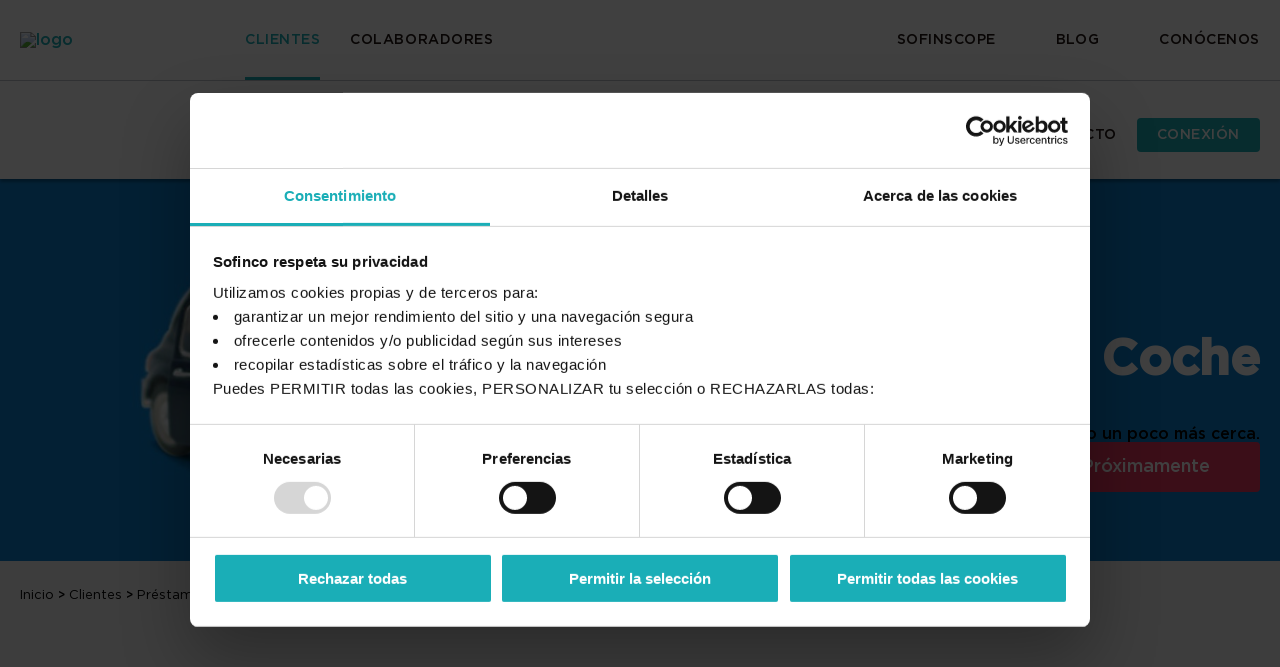

--- FILE ---
content_type: text/html;charset=UTF-8
request_url: https://www.sofinco.es/clientes/prestamos-personales/financiacion-coche
body_size: 7885
content:

<!DOCTYPE html>
<html lang="es">
<head>


        <!-- Google Tag Manager -->
<script>(function(w,d,s,l,i){w[l]=w[l]||[];w[l].push({'gtm.start':
new Date().getTime(),event:'gtm.js'});var f=d.getElementsByTagName(s)[0],
j=d.createElement(s),dl=l!='dataLayer'?'&l='+l:'';j.async=true;j.src=
'https://www.googletagmanager.com/gtm.js?id='+i+dl;f.parentNode.insertBefore(j,f);
})(window,document,'script','dataLayer','GTM-TT5PQ7D');</script>
<!-- End Google Tag Manager --> 
        <meta name="facebook-domain-verification" content="3d04m3ubkvt5gtmij53kqnh2sp7a48" />

    <title>Financiación para tu coche. Fácil, rápida y flexible | Sofinco.es</title>
	<meta charset="UTF-8" />
	<meta name="viewport" content="width=device-width" />
	<meta name="viewport" content="initial-scale=1.0" />
	<meta name="apple-mobile-web-app-capable" content="yes" />
	<meta name="apple-mobile-web-app-status-bar-style" content="black" />
	<meta http-equiv="X-UA-Compatible" content="ie=edge" />
	<meta name="description" content="Acabas de encontrar la mejor financiación para tu coche nuevo o de segunda mano. Flexible y a devolver sin prisas. ¡Pídela ya y estrena coche!" />
	<meta name="keywords" content="" />
	<meta name="author" content="credit-agricole" />
	<META HTTP-EQUIV="Content-type" CONTENT="text/html; charset=UTF-8">
	<link rel="canonical" href="https://www.sofinco.es/clientes/prestamos-personales/financiacion-coche">
		<meta name="robots" content="index,follow">

	    <link rel="stylesheet" href="/.resources/credit-agricole-theme-module/webresources/css/main.min~2024-06-14-11-19-42-000~cache.css" media="all" />
	    <link rel="stylesheet" href="/.resources/credit-agricole-theme-module/webresources/css/soyou~2025-05-27-10-35-51-891~cache.css" media="all" />
  	
	    <script src="/.resources/credit-agricole-theme-module/webresources/js/jquery-3.4.0.min~2024-06-14-11-19-42-000~cache.js"></script>
	    <script src="/.resources/credit-agricole-theme-module/webresources/js/main-sy~2024-06-14-11-19-44-000~cache.js"></script>
	    <script src="https://ajax.googleapis.com/ajax/libs/jquery/1.10.2/jquery.min.js"></script>
	    <script src="/.resources/credit-agricole-theme-module/webresources/js/form-validator/jquery.form-validator.min~2024-06-14-11-19-44-000~cache.js"></script>
	    <script src="/.resources/credit-agricole-theme-module/webresources/js/document-validator~2024-06-14-11-19-42-000~cache.js"></script>
	    <script src="/.resources/credit-agricole-theme-module/webresources/js/cookies~2024-06-14-11-19-42-000~cache.js"></script>
	    <script src="/.resources/credit-agricole-theme-module/webresources/js/main.min~2024-06-14-11-19-42-000~cache.js"></script>
  	
  	<link rel="icon" href="/.resources/credit-agricole-theme-module/webresources/img/favicon.png" type="image/png" />

</head>
<body >

        <!-- Google Tag Manager (noscript) -->
<noscript><iframe src="https://www.googletagmanager.com/ns.html?id=GTM-TT5PQ7D"
height="0" width="0" style="display:none;visibility:hidden"></iframe></noscript>
<!-- End Google Tag Manager (noscript) --> 
 

        <script id="Cookiebot" src="https://consent.cookiebot.com/uc.js" data-cbid="70c6167c-afa6-4a00-87ab-b47cf3bc2b5a" data-blockingmode="auto" type="text/javascript"></script>





	<section class="cmp-cabecera view-second-level">
    <div class="container-sy">
        <div class="header">
            <div class="logo">
                <a href="/"><img class="logo-small" src="/dam/jcr:c5d82fcd-22e0-4659-a116-c78a5cd6e9b7/MicrosoftTeams-image%20(20).png" alt="logo"></a>
                <a href="/"><img class="logo-large" src="/dam/jcr:c5d82fcd-22e0-4659-a116-c78a5cd6e9b7/MicrosoftTeams-image%20(20).png" alt="logo"></a>
            </div>

				<nav class="menu-sy">
                    <ul class="first-level">




  <li class="hasSubmenu active">
    <div class="goBack">
      <img class="open-submenu" src="/.resources/credit-agricole-theme-module/webresources/img/chevron-right.svg" alt="Imagen">
      <span>INICIO</span>
    </div>
    <a 
                    
href="/clientes" title=" Préstamos para todos. Sin sustos ni letra pequeña | Sofinco.es" rel="follow">Clientes</a>
    <img class="open-submenu" src="/.resources/credit-agricole-theme-module/webresources/img/chevron-right.svg" alt="Imagen">

  <div class="second-level">
      <div class="container-fixed container-sy">
          <ul class="left-box">




  <li class="hasSubmenu2 active">
    <div class="goBack">
      <img class="open-submenu" src="/.resources/credit-agricole-theme-module/webresources/img/chevron-right.svg" alt="Imagen">
      <span>Clientes</span>
    </div>
    <a 
                    
href="/clientes/prestamos-personales" title="Préstamos Personales. Rápidos, claros y fáciles | Sofinco.es" rel="follow">Préstamos</a>
    <img class="open-submenu" src="/.resources/credit-agricole-theme-module/webresources/img/chevron-right.svg" alt="Imagen">

  <div class="third-level">
    <div class="container-fixed container-sy">
      <ul class="third-level-list">
          
            <li>
                <a 
                    
href="/clientes/prestamos-personales/financiacion-coche" title="Financiación para tu coche. Fácil, rápida y flexible | Sofinco.es" rel="follow">
                    <div class="img-container"><img class="iconMenu" src="/dam/jcr:6b36cc71-cc8e-4f6b-88c0-6b6c327cbe8f/icon-menu_coche.svg" alt="icon-menu_coche"></div>
                    <span>Coche</span>
                </a>
            </li>

          
            <li>
                <a 
                    
href="/clientes/prestamos-personales/prestamos-reforma-vivienda" title="Préstamo reforma vivienda. Fácil, claro y rápido | Sofinco.es" rel="follow">
                    <div class="img-container"><img class="iconMenu" src="/dam/jcr:67268092-8264-41ea-aec2-6a775768346a/icon-menu_hogar.svg" alt="icon-menu_hogar"></div>
                    <span>Reforma</span>
                </a>
            </li>

          
            <li>
                <a 
                    
href="/clientes/prestamos-personales/financiacion-viajes" title="Financiación de viajes hasta 84 meses. Fácil y clara | Sofinco.es" rel="follow">
                    <div class="img-container"><img class="iconMenu" src="/dam/jcr:97bcb9ee-ef7e-42da-afa5-9836c109467c/icon-menu_viaje.svg" alt="icon-menu_viaje"></div>
                    <span>Viaje</span>
                </a>
            </li>

          
            <li>
                <a 
                    
href="/clientes/prestamos-personales/prestamos-salud" title="Préstamo salud, dinero rápido para temas médicos | Sofinco.es" rel="follow">
                    <div class="img-container"><img class="iconMenu" src="/dam/jcr:a58d60cd-19d9-4abe-bede-3a403cd8b1e0/icon-menu_salud.svg" alt="icon-menu_salud"></div>
                    <span>Salud</span>
                </a>
            </li>

      </ul>
    </div>
  </div>
</li>



  <li class="">
    <a 
                    
href="/clientes/seguros-proteccion-pagos" title="Seguros, la máxima seguridad para ti y tu familia | Sofinco.es" rel="follow">Seguros</a>

</li>



  <li class="">
    <a 
                    
href="/clientes/prestamos-online" title="Préstamos online rápidos, claros y sin papeleo | Sofinco.es" rel="follow">Procesos</a>

</li>



  <li class="">
    <a 
                    
href="/clientes/tarjeta-moeve" title="Tarjeta de fidelización Moeve - Sofinco | Sofinco.es" rel="follow" class="menu_btn_red">Tarjeta Moeve - Sofinco</a>

</li>          </ul>
          <ul class="right-box">




<li class="">
    
        <a 
                    
href="/clientes/faqs-clientes" title="Preguntas frecuentes | Sofinco.es" rel="follow">FAQ</a>
    
</li>



<li class="">
    
        <a 
                    
href="/clientes/contacto" title="Contacto para clientes | Sofinco.es" rel="follow">Contacto</a>
    
</li>


<li class="">
    
        <a 
href="https://creditos.sofinco.es/mf-ng-custglobalposition/" title="" rel="follow" id="login">Conexión</a>
    
</li>          </ul>
      </div>
  </div>
</li>



  <li class="hasSubmenu">
    <div class="goBack">
      <img class="open-submenu" src="/.resources/credit-agricole-theme-module/webresources/img/chevron-right.svg" alt="Imagen">
      <span>INICIO</span>
    </div>
    <a 
                    
href="/financiera-empresas" title="La financiera para financiar a tus clientes | Sofinco.es" rel="follow">Colaboradores</a>
    <img class="open-submenu" src="/.resources/credit-agricole-theme-module/webresources/img/chevron-right.svg" alt="Imagen">

  <div class="second-level">
      <div class="container-fixed container-sy">
          <ul class="left-box">




  <li class="">
    <a 
                    
href="/financiera-empresas/concesionarios" title="Tu financiera para compraventas de coches | Sofinco.es" rel="follow">Concesionarios</a>

</li>



  <li class="">
    <a 
                    
href="/financiera-empresas/comercios" title="La financiera para comercios fácil y clara | Sofinco.es" rel="follow">Comercios</a>

</li>




  <li class="">
    <a 
                    
href="/financiera-empresas/procesos-digitales" title="Las cosas claras y fáciles | Sofinco.es" rel="follow">Procesos digitales</a>

</li>



  <li class="">
    <a 
                    
href="/financiera-empresas/servicio-empresas" title="Service Providing | Sofinco.es" rel="follow">Servicios a empresas</a>

</li>          </ul>
          <ul class="right-box">




<li class="">
    
        <a 
                    
href="/financiera-empresas/faqs-colaboradores" title="Preguntas frecuentes | Sofinco.es" rel="follow">FAQ</a>
    
</li>



<li class="">
    
        <a 
                    
href="/financiera-empresas/contacto-colaboradores" title="Contacto colaboradores | Sofinco.es" rel="follow">Contacto</a>
    
</li>


<li class="">
    
        <a 
href="https://colaboradores.sofinco.es/" title="" rel="follow" id="login">Comercios</a>
    
</li>          </ul>
      </div>
  </div>
</li>                    </ul>
                    <ul class="bottom-box">





  <li class="">
    <a 
                    
href="/sofinscope" title="Estudio de Mercado | Sofinco.es" rel="follow">Sofinscope</a>
  </li>





  <li class="">
    <a 
                    
href="/blogs" title="Blogs" rel="follow">Blog</a>
  </li>





  <li class="">
    <a 
                    
href="/conocenos" title="Sobre Sofinco España | Sofinco.es" rel="follow">Conócenos</a>
  </li>
                    </ul>
                </nav>
				<div class="open-menu">
                    <span></span>
                    <span></span>
                    <span></span>
                </div>

        </div>
    </div>

</section>

    












	        <section class="cmp-bannermain bg-blue-dark reverse red-button darker-bg" id="banner-prestamos-coche">

	<div style="background-image: url(/.imaging/mte/credit-agricole-theme/2000/dam/img/contenido/clientes/prestamos/coche/clientes_prestamos_coche_header.jpg/jcr:content/clientes_prestamos_coche_header.jpg); background-position: center;" class="wrapper-bannermain sizesmall" data-url-mobile="/.imaging/mte/credit-agricole-theme/2000/dam/img/contenido/clientes/prestamos/coche/clientes_prestamos_coche_header_mobile.jpg/jcr:content/clientes_prestamos_coche_header_mobile.jpg" data-url-desktop="/.imaging/mte/credit-agricole-theme/2000/dam/img/contenido/clientes/prestamos/coche/clientes_prestamos_coche_header.jpg/jcr:content/clientes_prestamos_coche_header.jpg">
		<div class="container-sy">
			<div class="box">
					            <h1 class="title ">Préstamos Coche</h1>

								<h2 class="subtitle">Tu nuevo vehículo un poco más cerca.</h2>
		

					<div class="wrapper-btn">
						<a rel="follow" class="btn-white-sy" target="_parent" href="/clientes/contacto-informacion">Próximamente</a>
					</div>
			</div>
		</div>
	</div>
	</section>


		<section class="cmp-section-breadcrumb bg-gray">
	<div class="container-sy">
		<ul class="cmp-breadcrumb">
					<li><a href="/" title="Inicio">Inicio</a></li>
					<li><a href="/clientes" title="Clientes">Clientes</a></li>
					<li><a href="/clientes/prestamos-personales" title="Préstamos Personales">Préstamos Personales</a></li>
					<li class="active"><span>Préstamo Coche</span></li>
		</ul>
	</div>
	</section>





        <section class="cmp-listado-rejilla bg-gray title-max-width">

    <div class="container-sy">
        <div class="row-sy center-sy flex-column">

            
	            <div class="col-title">
	                            <h2 class="">El coche de tus sueños más cerca con nuestro préstamo</h2>

	            </div>
            
	            <div class="col-subtitle">
	                <h5>Arranca tu préstamo con las mejores ventajas</h5>
	            </div>
            
        </div>
        	
			
		        <div class="row-sy row-rejilla">
			    
			            <div class="col-4-sy col-m-12-sy col-rejilla">
			            
			                <img class="img-small" src="/dam/jcr:5a1b8f89-101b-44b8-87ed-180134128ed0/icon_rapido.svg" alt="">
			                <div class="subtitle">
			                    <p></p>
			                </div>
			                <div class="text">
			                    <p>Financia sin prisas. Puedes pagar hasta en 8 años.</p>
								
			                </div>
			            </div>
			            <div class="col-4-sy col-m-12-sy col-rejilla">
			            
			                <img class="img-small" src="/dam/jcr:dbe7ee0d-653f-45de-8474-5c17b2a26f7b/icon_transparencia.svg" alt="">
			                <div class="subtitle">
			                    <p></p>
			                </div>
			                <div class="text">
			                    <p>Accede a un préstamo flexible que se adapta a tus necesidades, ya quieras un coche, moto o autocaravana.</p>
								
			                </div>
			            </div>
			            <div class="col-4-sy col-m-12-sy col-rejilla">
			            
			                <img class="img-small" src="/dam/jcr:2ea960ce-6fa0-4a9a-8ae4-681a5fd8f82c/icon_sonrisa.svg" alt="">
			                <div class="subtitle">
			                    <p></p>
			                </div>
			                <div class="text">
			                    <p>Tarifas competitivas y siempre pensadas para ti, que van desde 1.500€ hasta 35.000€.</p>
								
			                </div>
			            </div>
		        </div>
	        <div class="row-sy row-rejilla-btn">
	            <div class="col-12-sy center-sy">
	                <div class="wrapper-btn">
		                <a href="/clientes/contacto-informacion" rel="nofollow" class="btn-aqua-sy">
		                    Próximamente
		                </a>
	                </div>
	            </div>
	        </div>
    </div>
</section>


        <section class="cmp-infoBlockSimple default p-sy-0 ">

  <div class="container-sy wrapper left inverse">
      <div class="box-img default">
        <div class="img" data-url-mobile="/dam/jcr:ab8ac56f-aca6-4f49-bb2f-a90d5416c7be/clientes_prestamos_coche_1.jpg" data-url-desktop="/dam/jcr:ab8ac56f-aca6-4f49-bb2f-a90d5416c7be/clientes_prestamos_coche_1.jpg" style="background-image: url(/dam/jcr:ab8ac56f-aca6-4f49-bb2f-a90d5416c7be/clientes_prestamos_coche_1.jpg);"></div>
      </div>
    <div class="box-text">
                  <h3 class="title">Coche, moto, autocaravana, todos caben en nuestro préstamo.</h3>

        <div class="img" data-url-mobile="/dam/jcr:ab8ac56f-aca6-4f49-bb2f-a90d5416c7be/clientes_prestamos_coche_1.jpg" data-url-desktop="/dam/jcr:ab8ac56f-aca6-4f49-bb2f-a90d5416c7be/clientes_prestamos_coche_1.jpg" style="background-image: url(/dam/jcr:ab8ac56f-aca6-4f49-bb2f-a90d5416c7be/clientes_prestamos_coche_1.jpg);"></div>
        <div class="text-body">
          <p>No importa si sue&ntilde;as con moverte sobre dos ruedas, sobre cuatro o con una casa a cuestas. En Sofinco te ayudamos a financiar tu veh&iacute;culo nuevo o de segunda mano desde 1.500&euro; hasta 35.000&euro;</p>

          <div class="wrapper-btn"><a 
                    
href="/clientes/contacto-informacion" title="Pídenos más información | Sofinco.es" rel="follow" class="btn-aqua-sy">Próximamente</a></div>
        </div>
    </div>
  </div>
  </section>


        <section class="cmp-infoBlockSimple default p-sy-0 ">

  <div class="container-sy wrapper left">
      <div class="box-img default">
        <div class="img" data-url-mobile="/dam/jcr:71ee6a8c-306c-4448-b79f-fd67eb07e401/Prestamo%20Auto.jpg" data-url-desktop="/dam/jcr:71ee6a8c-306c-4448-b79f-fd67eb07e401/Prestamo%20Auto.jpg" style="background-image: url(/dam/jcr:71ee6a8c-306c-4448-b79f-fd67eb07e401/Prestamo%20Auto.jpg);"></div>
      </div>
    <div class="box-text">
                  <h3 class="title">¿Lo quieres? Lo tienes.</h3>

        <div class="img" data-url-mobile="/dam/jcr:71ee6a8c-306c-4448-b79f-fd67eb07e401/Prestamo%20Auto.jpg" data-url-desktop="/dam/jcr:71ee6a8c-306c-4448-b79f-fd67eb07e401/Prestamo%20Auto.jpg" style="background-image: url(/dam/jcr:71ee6a8c-306c-4448-b79f-fd67eb07e401/Prestamo%20Auto.jpg);"></div>
        <div class="text-body">
          <p>En Sofinco nos gusta pon&eacute;rtelo f&aacute;cil. Por eso, hemos desarrollado Bankready! un nuevo servicio con el que sabr&aacute;s al momento si el pr&eacute;stamo para coche es tuyo.&nbsp;</p>

<p>Podr&aacute;s solicitar la financiaci&oacute;n de tu coche de manera m&aacute;s r&aacute;pida y simple y recibir la aprobaci&oacute;n en el mismo momento.</p>

<p>&iexcl;Sin papeleos y 100% digital!</p>

          
        </div>
    </div>
  </div>
  </section>


        <section class="cmp-infoBlockSimple default p-sy-0 ">

  <div class="container-sy wrapper left inverse">
      <div class="box-img default">
        <div class="img" data-url-mobile="/dam/jcr:a9958e54-1e69-4886-8e51-9a29637abdb6/hucha-prestamos.jpg" data-url-desktop="/dam/jcr:a9958e54-1e69-4886-8e51-9a29637abdb6/hucha-prestamos.jpg" style="background-image: url(/dam/jcr:a9958e54-1e69-4886-8e51-9a29637abdb6/hucha-prestamos.jpg);"></div>
      </div>
    <div class="box-text">
                  <h3 class="title">Protege tu compra con nuestro seguro de Protección de Pagos</h3>

        <div class="img" data-url-mobile="/dam/jcr:a9958e54-1e69-4886-8e51-9a29637abdb6/hucha-prestamos.jpg" data-url-desktop="/dam/jcr:a9958e54-1e69-4886-8e51-9a29637abdb6/hucha-prestamos.jpg" style="background-image: url(/dam/jcr:a9958e54-1e69-4886-8e51-9a29637abdb6/hucha-prestamos.jpg);"></div>
        <div class="text-body">
          <p>Te cubre frente a imprevistos que reduzcan tu capacidad econ&oacute;mica.</p>

<ul>
	<li>En caso de fallecimiento o incapacidad permanente nos hacemos cargo del doble del saldo pendiente del pr&eacute;stamo.&nbsp;</li>
	<li>En caso de incapacidad temporal o desempleo nos hacemos cargo de las cuotas hasta un m&aacute;ximo de 24 meses.</li>
</ul>

          
        </div>
    </div>
  </div>
  </section>


        <section class="cmp-rich-text  text3col">

	<div class="container-sy">
			<h2 style="text-align: justify;">Pr&eacute;stamo para coches&nbsp;</h2>

<p style="text-align: justify;">Hablemos de ese coche, da igual el modelo&hellip; ni lo pienses. Nos referimos al coche que vas a coger para llevar a tus hijos al colegio, el que vas a utilizar para irte de viaje, el que vas a conducir con las ventanillas bajadas y la m&uacute;sica a todo volumen. &iquest;Ya se te viene a la cabeza? Pues en Sofinco te ayudamos a conseguirlo con nuestra financiaci&oacute;n de coches para que consigas el pr&eacute;stamo que m&aacute;s se adapta a ti.&nbsp;</p>

<p style="text-align: justify;"><br />
Te preguntar&aacute;s&hellip; &iquest;y si lo que quiero es una moto u otro tipo de veh&iacute;culo? No te preocupes porque te ayudamos a financiar cualquier tipo de veh&iacute;culo ya sea nuevo o de segunda mano. Solo tienes que quererlo.</p>

<p style="text-align: justify;">&nbsp;<br />
Adem&aacute;s, en Sofinco nos preocupamos de que recibas el mejor trato para que est&eacute;s 100% satisfecho con nuestros productos. M&aacute;s a&uacute;n con una compra tan grande como lo es la de un nuevo veh&iacute;culo, por eso te ofrecemos nuestros pr&eacute;stamos flexibles para que financiar tu coche no sea complicado sino todo lo contrario, f&aacute;cil, r&aacute;pido y digital.&nbsp;</p>

<p style="text-align: justify;"><br />
Dentro de nuestra filosof&iacute;a est&aacute; el compromiso con nuestros clientes, por eso te ofrecemos pr&eacute;stamos seguros, sencillos y adaptables. Llevamos desde 2018 dando todo por los clientes y cada a&ntilde;o, no solo crecemos sino que tambi&eacute;n mejoramos y aprendemos c&oacute;mo darte lo que necesitas en el momento qu&eacute; lo necesitas. Ni antes ni despu&eacute;s, siempre en el momento justo.&nbsp;</p>

<h2 style="text-align: justify;">Elige la cuota que m&aacute;s te convenga&nbsp;</h2>

<p style="text-align: justify;">Sabemos lo complicado que puede resultar financiar un coche nuevo o de segunda mano, por eso en Sofinco queremos ser el motor que impulse tus sue&ntilde;os, para que puedas disfrutar sin preocupaciones y solo tener que pisar el acelerador. Nuestros pr&eacute;stamos para coche van desde los 1.500&euro; hasta los 35.000&euro; en un plazo de hasta ocho a&ntilde;os para que puedas decidir el pr&eacute;stamo que quieres. Nunca nos cansaremos de decirlo, pero t&uacute;, el cliente, siempre ser&aacute;s nuestra prioridad, por eso puedes elegir la cuota que m&aacute;s te convenga para que tu pr&eacute;stamo se adapte a ti y no al rev&eacute;s.&nbsp;</p>

<h2 style="text-align: justify;">&iquest;C&oacute;mo comprar un coche?</h2>

<p style="text-align: justify;">Pero, lo que diferencia la financiaci&oacute;n de coches en Sofinco es el servicio BankReady! que utilizamos. &iquest;Quieres saber c&oacute;mo funciona? Es muy sencillo. BankReady! es un servicio de financiaci&oacute;n que nos permite agilizar el proceso de aprobado de tu pr&eacute;stamo para que tengas una respuesta inmediata. Adem&aacute;s, es un servicio sencillo y 100% online, a trav&eacute;s de la firma digital y la identificaci&oacute;n online ya no necesitar&aacute;s desplazarte a una oficina para financiar tus pr&eacute;stamos.&nbsp;<br />
Si todav&iacute;a te preguntas d&oacute;nde financiar tu coche, Sofinco es la soluci&oacute;n. Te explicamos c&oacute;mo financiar tu coche en tres breves pasos. Primero a la hora de pedir la financiaci&oacute;n solo tienes que conectarte a tu banca online. Una vez est&aacute;s conectado, desde Sofinco vamos a confirmar tu identidad y validar tu estado financiero para poder darte una respuesta inmediata. Lo &uacute;nico que tienes que hacer es escanear tu DNI, hacerte una fotograf&iacute;a con tu m&oacute;vil, subir los documentos necesarios y firmar el contrato con un SMS. &iexcl;Todo a trav&eacute;s del m&oacute;vil o del ordenador!</p>

<h2 style="text-align: justify;">Simulador pr&eacute;stamo coche&nbsp;</h2>

<p style="text-align: justify;">Y, para hac&eacute;rtelo todav&iacute;a m&aacute;s f&aacute;cil y personal, estamos perfeccionando nuestro simulador de pr&eacute;stamos para que puedas disfrutar de el calculando la cuota que mejor te viene y ver c&oacute;mo quedar&iacute;a tu pr&eacute;stamo con el TIN y TAE seg&uacute;n el dinero que quieras utilizar para financiar el coche que m&aacute;s deseas.</p>

<h2 style="text-align: justify;"><br />
&iquest;C&oacute;mo funciona el simulador?</h2>

<p style="text-align: justify;">Es muy f&aacute;cil, solo tienes que decidir el coche que quieres financiar y con tu presupuesto el simulador calcula el n&uacute;mero de cuotas y su valor. De esta manera, podr&aacute;s crear un presupuesto flexible y &uacute;nico que se adapta a tus necesidades y tus tiempos.&nbsp;<br />
Recuerda, &iexcl;tu pr&eacute;stamo desde los 1.500&euro; hasta los 35.000&euro; en un plazo de hasta ocho a&ntilde;os! &iquest;A qu&eacute; est&aacute;s esperando?</p>

	</div>
</section>

 



        <section class="cmp-rich-text  legal-bottom">

	<div class="container-sy">
			<p>Los seguros son distribuidos por CREDIT AGRICOLE CONSUMER FINANCE SPAIN EFC, S.A.U. - SofincoTM) entidad autorizada y supervisada para operar en el mercado espa&ntilde;ol por&nbsp;la Direcci&oacute;n General de Seguros, como Operador de Banca Seguros Vinculado, con el n&uacute;mero de registro OV-0084. <a href="/dam/jcr:53a7d74e-efa2-4a30-beb3-23d86ccf1a2c/20220124%20NOTA%20INFORMATIVA%20DEL%20MEDIADOR_cambio%20marca%20comercial%20Sofinco_.pdf">Nota informativa del mediador</a>&nbsp;y&nbsp;<a href="/dam/jcr:db04e5f3-0ab9-4d55-9e6f-8eea7e9e9c45/Pol_tica%20de%20Transparencia%20para%20la%20distribuci_n%20de%20productos%20de%20seguro%20a%20distancia%20Actualizado%2020251028.pdf">Medidas de transparencia para la distribuci&oacute;n de productos de seguro a distancia.</a></p>

	</div>
</section>	


        <section class="cmp-footer ">

<div class="container-sy container-footer">
    <div class="row-sy row-footer">
        <div class="col-2-sy col-m-12-sy center-m-sy logo">
            <div class="logo-copy">
                <a href="/"><img src="/dam/jcr:daccb79b-1330-4655-9763-b27ee3be518b/Sofinco%20B-web.svg" alt="logo"></a>
            </div>
        </div>
        <div class="col-10-sy col-m-12-sy enlaces">
            <div class="center-m-sy col-enlace">


<ul>
     <a 
                    
href="/clientes" title=" Préstamos para todos. Sin sustos ni letra pequeña | Sofinco.es" rel="follow">Clientes</a>
     <li><a 
                    
href="/clientes/prestamos-personales" title="Préstamos Personales. Rápidos, claros y fáciles | Sofinco.es" rel="follow" class="pageChild">Préstamos Personales</a></li>
     <li><a 
                    
href="/credito-sofinco" title="Créditos Personales Online | Sofinco.es" rel="follow" class="pageChild">Créditos Personales</a></li>
     <li><a 
                    
href="/clientes/prestamos-personales/financiacion-coche" title="Financiación para tu coche. Fácil, rápida y flexible | Sofinco.es" rel="follow" class="pageChild">Préstamos para coches</a></li>
     <li><a 
                    
href="/clientes/prestamos-personales/prestamos-reforma-vivienda" title="Préstamo reforma vivienda. Fácil, claro y rápido | Sofinco.es" rel="follow" class="pageChild">Préstamos para reformas</a></li>
     <li><a 
                    
href="/clientes/prestamos-personales/financiacion-viajes" title="Financiación de viajes hasta 84 meses. Fácil y clara | Sofinco.es" rel="follow" class="pageChild">Préstamos para viajes</a></li>
     <li><a 
                    
href="/clientes/prestamos-personales/prestamos-salud" title="Préstamo salud, dinero rápido para temas médicos | Sofinco.es" rel="follow" class="pageChild">Préstamos para salud</a></li>
     <li><a 
                    
href="/credito-sofinco/prestamo-moto" title="Préstamo personal para motos | Sofinco.es" rel="follow" class="pageChild">Préstamo para motos</a></li>
     <li><a 
                    
href="/credito-sofinco/prestamo-paneles-solares" title="Préstamo personal para paneles solares | Sofinco.es" rel="follow" class="pageChild">Préstamo para paneles solares</a></li>
</ul>

<ul>
     <a 
                    
href="/financiera-empresas" title="La financiera para financiar a tus clientes | Sofinco.es" rel="nofollow">Colaboradores</a>
     <li><a 
                    
href="/financiera-empresas/concesionarios" title="Tu financiera para compraventas de coches | Sofinco.es" rel="follow" class="pageChild">Concesionarios</a></li>
     <li><a 
                    
href="/financiera-empresas/sofinco-opcion" title="Sofinco Opción | Sofinco.es" rel="follow" class="pageChild">Sofinco Opción</a></li>
     <li><a 
                    
href="/financiera-empresas/comercios" title="La financiera para comercios fácil y clara | Sofinco.es" rel="follow" class="pageChild">Comercios</a></li>
     <li><a 
                    
href="/financiera-empresas/procesos-digitales" title="Las cosas claras y fáciles | Sofinco.es" rel="follow" class="pageChild">Procesos Digitales</a></li>
     <li><a 
                    
href="/financiera-empresas/contacto-colaboradores" title="Contacto colaboradores | Sofinco.es" rel="follow" class="pageChild">Contacto Colaboradores</a></li>
     <li><a 
                    
href="/financiera-empresas/faqs" title="Preguntas frecuentes | Sofinco.es" rel="follow" class="pageChild">FAQS</a></li>
</ul>

<ul>
     <a 
                    
href="/conocenos" title="Sobre Sofinco España | Sofinco.es" rel="nofollow">Conócenos</a>
     <li><a 
                    
href="/conocenos/estrategia-esg" title="¿Qué significa ESG?" rel="follow" class="pageChild">Estrategia ESG</a></li>
</ul>

<ul>
     <a 
                    
href="/blogs" title="Blogs" rel="follow">Blog</a>
</ul>            </div>
        </div>
        <div class="col-2-sy col-m-12-sy center-m-sy rr-ss">
            <div class="row-sy row-rrss">
                <div class="rrss">


<a rel="follow" href="https://www.linkedin.com/company/sofinco-espana/about">
	<img src="/dam/jcr:5dba0238-7528-49c4-926c-f65bfb1069b8/icon-linkedin.svg" alt="social" class="img">
	<img src="/dam/jcr:b3a5e39e-9503-4f88-b2b2-557001105cf3/icon-linkedin_hover.svg" alt="social" class="imghover">
</a>

<a rel="follow" href="https://www.instagram.com/sofinco_es/?hl=es ">
	<img src="/dam/jcr:a5740bd8-5c72-4d68-a49f-c165354f4a9a/ei-sc-instagram.svg" alt="social" class="img">
	<img src="/dam/jcr:652a4a1f-0129-4172-bf87-07050c198990/ei-sc-instagramHOVER.svg" alt="social" class="imghover">
</a>

<a rel="follow" href="https://twitter.com/Sofinco_es">
	<img src="/dam/jcr:7e18e741-6246-4a51-974a-0d08b1e75546/entypo-social-twitter-with-circle.svg" alt="social" class="img">
	<img src="/dam/jcr:93dfc560-fa47-4bf6-9329-107005e02701/entypo-social-twitter-with-circleHOVER.svg" alt="social" class="imghover">
</a>

<a rel="follow" href="https://www.facebook.com/Sofinco.es ">
	<img src="/dam/jcr:18afc50c-013d-4bf9-a56b-552651527ead/entypo-social-facebook-with-circle.svg" alt="social" class="img">
	<img src="/dam/jcr:719d7863-a4f1-4e21-a4cd-2eaaede02eaa/entypo-social-facebook-with-circleHOVER.svg" alt="social" class="imghover">
</a>

<a rel="nofollow" id="pacto-digital" href="https://www.aepd.es/es/pactodigital">
	<img src="/dam/jcr:0d8a83ef-f88f-4b28-a1f1-8f96bc9bb943/pacto_entidad_adscrita_blanco.svg" alt="social" class="img">
	<img src="/dam/jcr:0d8a83ef-f88f-4b28-a1f1-8f96bc9bb943/pacto_entidad_adscrita_blanco.svg" alt="social" class="imghover">
</a>                </div>
            </div>
        </div>
        <div class="col-12-sy legal">
            <div class="col-enlace-terminos">
                <div class="row-enlace">


		<a rel="follow" href="/legal/aviso-legal-y-condiciones-de-uso">Aviso legal y condiciones de uso</a>


		<a rel="follow" href="/legal/privacidad">Política de privacidad</a>


		<a rel="follow" href="/legal/politica-cookies">Política de cookies</a>


		<a rel="follow" href="/legal/reclamacion">Reclamaciones</a>


		<a rel="follow" href="/legal/comisiones-tipos-e-indices">Comisiones, Tipos e Índices</a>


		<a rel="follow" href="/legal/informacion-corporativa">Información corporativa</a>



	<a rel="follow" href="https://www.sofinco.es/sitemap.xml">Sitemap</a>
                </div>
            </div>
            <div class="row-sy row-copyright">
                <span>Sofinco © 2024</span>
            </div>
        </div>
    </div>
</div>
</section>	
	
</body>
</html>


--- FILE ---
content_type: text/css;charset=UTF-8
request_url: https://www.sofinco.es/.resources/credit-agricole-theme-module/webresources/css/main.min~2024-06-14-11-19-42-000~cache.css
body_size: 24556
content:
@charset "UTF-8";.cmp-bannermain .wrapper-bannermain .box,.cmp-form-contacto form.contacto .box-input,.content-menumobile nav>ul,.content-menumobile.visible_menu,.flex-column{-webkit-box-orient:vertical;-webkit-box-direction:normal}.background-aqua .wrapper-btn>.btn-aqua-sy,.cmp-bannermain .wrapper-bannermain .box h1.subtitle,.cmp-bannermain .wrapper-bannermain .box h1.title,.cmp-footer .container-footer .row-footer .col-enlace a,.cmp-form-contacto form.contacto .message>span,.cmp-form-contacto form.contacto .note,.cmp-form-contacto h2.title-section,.cmp-rich-text h1,.cmp-rich-text h2,.cmp-rich-text h3,.cmp-rich-text ol li,.cmp-rich-text p,.cmp-rich-text ul li,.wrapper-btn>.btn-aqua-sy,.wrapper-btn>.btn-green-sy,.wrapper-btn>.btn-white-sy,h3>p{font-style:normal;font-stretch:normal;letter-spacing:normal}button,hr,input{overflow:visible}.active,.cmp-blog-list .blog-filters li:hover a,.cmp-cabecera .header .menu-sy .bottom-box li a:hover,.cmp-cabecera .header .menu-sy .first-level li a:hover,.cmp-cabecera .header .menu-sy .goBack:hover span,.cmp-cabecera .header .menu-sy .third-level .third-level-list li a.active span,.cmp-cabecera .header .menu-sy .third-level .third-level-list li a:hover span,.cmp-cabecera .header nav ul li>a.active,.cmp-cabecera .header nav ul li>a:hover,.cmp-infoGalleryBlock .container-sy-xl .content .credit .text .wrapper-btn a,.detail-description p a,.detail-tags-list li a:hover,a{color:#1aaeb7}progress,sub,sup{vertical-align:baseline}a,abbr,acronym,address,applet,article,aside,audio,b,big,blockquote,body,canvas,caption,center,cite,code,dd,del,details,dfn,div,dl,dt,em,embed,fieldset,figcaption,figure,footer,form,h1,h2,h3,h4,h5,h6,header,hgroup,html,i,iframe,img,ins,kbd,label,legend,li,main,mark,menu,nav,object,ol,output,p,pre,q,ruby,s,samp,section,small,span,strike,strong,sub,summary,sup,table,tbody,td,tfoot,th,thead,time,tr,tt,u,ul,var,video{margin:0;padding:0;border:0;font:inherit;vertical-align:baseline}.container-sy,.container-sy-form,.container-sy-xl{margin-right:auto;margin-left:auto;position:relative}.cmp-cabecera .header .logo a,.cmp-faq-acordeon .container-sy .content-mobile,.cmp-footer .container-footer .row-footer .row-rrss .rrss a:hover .imghover,.cmp-infoGalleryBlock .container-sy-xl .content .credit .text .title .credit-title,.cmp-infoGalleryBlock .container-sy-xl .content .credit .text ol li,.cmp-infoGalleryBlock .container-sy-xl .content .credit .text ul li,.link-rejilla,article,aside,details,figcaption,figure,footer,header,hgroup,main,menu,nav,section{display:block}blockquote,q{quotes:none}blockquote:after,blockquote:before,q:after,q:before{content:'';content:none}table{border-collapse:collapse;border-spacing:0}@font-face{font-family:Gotham-Bold;src:url(../fonts/Gotham-Bold.eot);src:url(../fonts/Gotham-Bold.eot?#iefix) format("embedded-opentype"),url(../fonts/Gotham-Bold.woff2) format("woff2"),url(../fonts/Gotham-Bold.woff) format("woff"),url(../fonts/Gotham-Bold.ttf) format("truetype"),url(../fonts/Gotham-Bold.svg#FoundryBold) format("svg");font-weight:400;font-style:normal}@font-face{font-family:Gotham-Medium;src:url(../fonts/Gotham-Medium.eot);src:url(../fonts/Gotham-Medium.eot?#iefix) format("embedded-opentype"),url(../fonts/Gotham-Medium.woff2) format("woff2"),url(../fonts/Gotham-Medium.woff) format("woff"),url(../fonts/Gotham-Medium.ttf) format("truetype"),url(../fonts/Gotham-Medium.svg#FoundryBold) format("svg");font-weight:400;font-style:normal}@font-face{font-family:Gotham-Book;src:url(../fonts/Gotham-Book.eot);src:url(../fonts/Gotham-Book.eot?#iefix) format("embedded-opentype"),url(../fonts/Gotham-Book.woff2) format("woff2"),url(../fonts/Gotham-Book.woff) format("woff"),url(../fonts/Gotham-Book.ttf) format("truetype"),url(../fonts/Gotham-Book.svg#FoundryBold) format("svg");font-weight:400;font-style:normal}:root{font-size:54%}@media (min-width:768px){:root{font-size:70%}}h3>p{font-family:Gotham;font-size:24px;font-weight:700;line-height:.88}a{text-decoration:none;cursor:pointer;background-color:transparent}.cmp-infoGalleryBlock .container-sy-xl .content .credit .text p a:hover,.link-rejilla,abbr[title],u{text-decoration:underline}em{font-style:italic}ol{list-style:decimal}ul{list-style:disc}.noscroll{overflow:hidden}section .anclasy{margin-top:-230px;position:absolute}.cmp-cabecera.fixed+section .anclasy{margin-top:-80px;position:absolute}select{background-color:#fff;background-repeat:no-repeat;background-position:right;background-image:url("data:image/svg+xml,%3Csvg xmlns='http://www.w3.org/2000/svg' width='24' height='24' viewBox='0 0 24 24'%3E%3Cpath d='M7 10l5 5 5-5z'/%3E%3Cpath d='M0 0h24v24H0z' fill='none'/%3E%3C/svg%3E")}input{-webkit-appearance:none}.container-sy,.container-sy-form{max-width:1400px;padding-left:20px;padding-right:20px;-webkit-box-sizing:border-box;box-sizing:border-box}.container-sy-form{max-width:719px}.container-sy-xl{max-width:1920px;-webkit-box-sizing:border-box;box-sizing:border-box}.row-sy{display:-ms-flexbox;display:-webkit-box;display:flex;-ms-flex-wrap:wrap;flex-wrap:wrap}.center-sy,.wrapper-btn{display:-webkit-box;display:-ms-flexbox}.col-1-sy{-ms-flex:0 0 8.333333%;-webkit-box-flex:0;flex:0 0 8.333333%;max-width:8.333333%}.col-2-sy{-ms-flex:0 0 16.666667%;-webkit-box-flex:0;flex:0 0 16.666667%;max-width:16.666667%}.col-3-sy{-ms-flex:0 0 25%;-webkit-box-flex:0;flex:0 0 25%;max-width:25%}.col-4-sy{-ms-flex:0 0 33.333333%;-webkit-box-flex:0;flex:0 0 33.333333%;max-width:33.333333%}.col-5-sy{-ms-flex:0 0 41.666667%;-webkit-box-flex:0;flex:0 0 41.666667%;max-width:41.666667%}.col-6-sy{-ms-flex:0 0 50%;-webkit-box-flex:0;flex:0 0 50%;max-width:50%}.col-7-sy{-ms-flex:0 0 58.333333%;-webkit-box-flex:0;flex:0 0 58.333333%;max-width:58.333333%}.col-8-sy{-ms-flex:0 0 66.666667%;-webkit-box-flex:0;flex:0 0 66.666667%;max-width:66.666667%}.col-9-sy{-ms-flex:0 0 75%;-webkit-box-flex:0;flex:0 0 75%;max-width:75%}.col-10-sy{-ms-flex:0 0 83.333333%;-webkit-box-flex:0;flex:0 0 83.333333%;max-width:83.333333%}.col-11-sy{-ms-flex:0 0 91.666667%;-webkit-box-flex:0;flex:0 0 91.666667%;max-width:91.666667%}.col-12-sy{-ms-flex:0 0 100%;-webkit-box-flex:0;flex:0 0 100%;max-width:100%}.center-sy{display:flex;-webkit-box-align:center;-ms-flex-align:center;align-items:center;-webkit-box-pack:center;-ms-flex-pack:center;justify-content:center}.flex-column{-ms-flex-direction:column;flex-direction:column}.text-center{text-align:center}.wrapper-btn{display:flex;position:relative}.icon.btn-error:before,.icon.btn-success:before,.wrapper-btn.icon.btn-error:before,.wrapper-btn.icon.btn-mail:before,.wrapper-btn.icon.btn-success:before,.wrapper-btn.icon.btn-tlf:before{content:" ";background-repeat:no-repeat;position:absolute;background-position-y:center;top:0}.wrapper-btn.icon.btn-tlf:before{background-image:url(data:image/png; base64,iVBORw0KGgoAAAANSUhEUgAAABsAAAAbCAYAAACN1PRVAAAAAXNSR0IArs4c6QAAAnVJREFUSA2tlk9IFFEcxx0VpE1RIlzXUNFAbx06pCS4BKLH9JCKx04dJf+cOgZFIHXs2Kn1uqksQSgEHVQQxENeSkQMUiTyz9ZBXT/fbd4yTfOG3Z1+8PH39vf3vTdv3liRy+XisARn4JdjDK8q/pNUU+cJ3IIp+A1e6eDHNA0zjuO89zrKGlPoHSzakvGdwKTNX4q9kuBjqAtJOsB3PcRftEvNjqAhJEPNEiH+ol1q9hVuslWOJWsde4/FV5JZzbYgBi2WzI/Yu5hMo8VftFnNVuEC+i1ZWrmk7Y+K+JdZf4K0vwy2GCzDd6j3+8v6TSG9S1nQduZFY9DLrqPfZ+yRNcU6QTKsYuhK+ACnkIzcwF+AopuQMXbGc7ANhdUaX2RN0Qcguadi6GY4gtnIxYMKUHgF1iD/zqEfgy7ou0HxkWwUTYJkTIXQVbAAOo3tkYoHJbvFv6FvuA3rGG/AZ7gWlFO2jYJNsAvazituw1bGe7AFHUHFsTfAHYgH+a02Em6Djn3KBDFuAa1wH3qNXZrfA3AIRjSpN/AcJmHQG//PmACdzgt4ZpyMa0HP8BxewlVQo1+QAa1sHF7DKmyDLgVJ+BefgBlQwxSYLdULPwE/YQdMoxozKb8m5gXouxkuBGmF2lI9w/yhUQbjBLwFrcjayI19REwuvJPrJU7PUIdGp3QUCt8+79hWjJjim7mz0ymdB4lWmb9pbA28dmJLa2aSSUyCbhqJtnAYQu9P/OU1c1fpUGAEdHlLspCGh6B3srDNbrwO1NlfRjP7UjRFOom/D0Og/1X09c/CF/gBJyD7RuRmFCkIjXV7dEMX6KbR170WduDpJfTBdgqIHQT8AAAAAElFTkSuQmCC);padding:26px 17px;left:12%}.wrapper-btn.icon.btn-mail:before{background-image:url(data:image/png; base64,iVBORw0KGgoAAAANSUhEUgAAAB0AAAAeCAYAAADQBxWhAAAAAXNSR0IArs4c6QAAApNJREFUSA3tlT1oFEEUx7MxJn5FzWHEK+xEOIJphCCKglhEEgMiqSJcr4g2EQs1HIKFgoiKEbTQ4iDYWIhIurMQObSRiEREQhC5E1T8wIgmeufvv+ycm7u9yd6uksYHP2b2zfu/t7M7+7apKYKVy+VlkIogjSah2AGYgl9wA9ZHyxRCRfJuyIFsAq7CLHyGYWgNkSZcCMnWwTX4CR/gMCyRmnEz3AfZS9gXLmudKBK0wDH4CCqonSWCwvH3g4rKxqHx941oL0yCLAdbgor5fcS0wnH4AnNwCTr8MYFzgvS47oFsGgYDAy1ONBvgJpTgPRwC93XMk+Fsg/[base64]/B3rcetcDRlhvJCYBt0D2HP6cVk/krtQrahITtBWeesFjjJ1mzT/iH4S3oBN6BgL7MH5Z8E6rEupdnILv8A4OmnXmSbgDsidg7VxuVJiivgIpRI88obrWEVBf/gbDUNt1jNgbiZEtvFO/DkEzHIWvIHsAm/wxtrmroGiLLah6zXGcEj596HcZd0IWX7k6bqHrhoqaZBSaZi4iWXMkVUzR/6IxH6BdvmiPt8h9Je33Fn+Vz8zUKGineRjAuTZ+amuGtLea1x+lC9RXH8N2CGzW1nSWRfKpP5+AH5CthHLRB0X4l5Yl+WoVdUxlHPpZq7XpT9Fm/H9hLJAjTxebMLl+AzjeXo2wvciTAAAAAElFTkSuQmCC);padding:26px 17px;left:12%}.icon.btn-success:before,.wrapper-btn.icon.btn-success:before{background-image:url(data:image/png; base64,[base64]/J0iernv+Xl+Ak1ywtkv7f6ltasrobp23x3RtIGaU2rtJ3Fvn/6fCcbpUQ28lB7JIey2AdfAOXVdAK58jsu7IjxO7gngAJ3QD1HGQ1LWcDjGtdCjfUHX/q0aQhYieD+EOuCe4HcI6MWEj+cwAnGe5IsJeMpI4luGuaHqZy1yY+T9z3fdsbJiiNZ7Boml8pgLlif5ns3+6wJbXlyWmeCNqpDyzB08dL6nvTHJspF4xfQ+TdU8jSGiWK9fH0sQuqNnl4P/CzFGjqJZ/CBKepJdUd5msPELfBuW9BihcW/2oz454lxp7WYb8Goxf3edJICBb7ATaiVYSL2WLYC4egRPPYaqiHez9jxayHWNw20YrKI6yth++LGWrMzdwIx89hUsR1TKPctvq/RF8iuQMh0oEAAAAASUVORK5CYII=);padding:26px 17px;left:12%}.icon.btn-error:before,.wrapper-btn.icon.btn-error:before{background-image:url(data:image/png; base64,iVBORw0KGgoAAAANSUhEUgAAABwAAAAcCAYAAAByDd+UAAAAAXNSR0IArs4c6QAAAk5JREFUSA21ls1LVFEYxr0xILSIFiV9rAwiGFqZEmHQVBulElxYG5H+jBZCLly0LPRPaBMEQRRRYFhIEBVUChaBiygxyIUptpBm+j3DfeXc2z33nJzxhWfe7/[base64]/H308tX1qUCubLVtSmrvtTiA2Dvothn0AfAAheSXCL6GqNH/HCFxNLpZMY5ZEqOcQK7dyZHtp/BjbTN2G/S3cOT57ncRDN8nz28R/4MYCdj32lmpfPGPDsPeZLY0/AWJkUcWzgco18i7ZQfx5MJUjvUksJM9iVlezwUzrAiIzmbacNMFpS3j0DRWF/vhPqOkEItN3Li9NUoJVsJJP5vyqCENbm3qegiIy5SR3wY+m5f95t303qLnqr2tbZsAl3O3P08w2mRlcx259gL8z+7DxZDSJdh8xfjOzL0OSdyi4CNpx1Fhmzun8/EKfQt3eVo4cL+g/UjjcF6RBL9I1UHYaIJ0RbeRXfDMV1zG+VBigGj0HfahrwI76OtLrqP8NPAeP2Mzfo0vlL0i5Bu9VJ69vAAAAAElFTkSuQmCC);padding:26px 17px;left:12%}.background-aqua .wrapper-btn>.btn-aqua-sy,.wrapper-btn>.btn-aqua-sy,.wrapper-btn>.btn-green-sy,.wrapper-btn>.btn-white-sy{text-decoration:none;border-radius:4px;background-color:#fff;color:#1aaeb7;padding:10px 3.125rem;font-family:Gotham-Medium;font-size:1.6rem;font-weight:500;line-height:1;text-align:center}.background-aqua .wrapper-btn>.large.btn-aqua-sy,.wrapper-btn>.btn-white-sy.large,.wrapper-btn>.large.btn-aqua-sy,.wrapper-btn>.large.btn-green-sy{width:100%;padding-left:17%;padding-right:17%;text-align:center}.background-aqua .wrapper-btn>.btn-aqua-sy.large>span,.background-aqua .wrapper-btn>.btn-white-sy.large>span,.background-aqua .wrapper-btn>.large.btn-aqua-sy>span,.background-aqua .wrapper-btn>.large.btn-green-sy>span,.btn-sy-green.large>span,.btn-sy.large>span,.wrapper-btn>.btn-aqua-sy.large>span,.wrapper-btn>.btn-green-sy.large>span,.wrapper-btn>.btn-white-sy.large>span,.wrapper-btn>.large.btn-aqua-sy>span,.wrapper-btn>.large.btn-green-sy>span{font-weight:700;display:block}@media (min-width:992px){:root{font-size:100%}.wrapper-btn.icon.btn-error:before,.wrapper-btn.icon.btn-mail:before,.wrapper-btn.icon.btn-success:before,.wrapper-btn.icon.btn-tlf:before{padding:30px 35px;position:absolute;left:57px}.background-aqua .wrapper-btn>.btn-aqua-sy,.wrapper-btn>.btn-aqua-sy,.wrapper-btn>.btn-green-sy,.wrapper-btn>.btn-white-sy{padding:22px 3.125rem}.background-aqua .wrapper-btn>.large.btn-aqua-sy,.wrapper-btn>.btn-white-sy.large,.wrapper-btn>.large.btn-aqua-sy,.wrapper-btn>.large.btn-green-sy{text-align:left}.background-aqua .wrapper-btn>.large.btn-aqua-sy>span,.wrapper-btn>.btn-white-sy.large>span,.wrapper-btn>.large.btn-aqua-sy>span,.wrapper-btn>.large.btn-green-sy>span{display:inline}}@media (min-width:991px){.background-aqua .wrapper-btn>.btn-aqua-sy,.wrapper-btn>.btn-aqua-sy,.wrapper-btn>.btn-green-sy,.wrapper-btn>.btn-white-sy{font-size:1.5rem}}@media (min-width:1920px){.background-aqua .wrapper-btn>.btn-aqua-sy,.wrapper-btn>.btn-aqua-sy,.wrapper-btn>.btn-green-sy,.wrapper-btn>.btn-white-sy{font-size:1.15rem}}.wrapper-btn>.btn-aqua-sy:hover,.wrapper-btn>.btn-green-sy{background-color:#004b44;color:#fff}.background-aqua .wrapper-btn>.btn-aqua-sy.large,.background-aqua .wrapper-btn>.btn-white-sy.large,.background-aqua .wrapper-btn>.large.btn-aqua-sy,.background-aqua .wrapper-btn>.large.btn-green-sy,.btn-sy-green.large,.btn-sy.large,.wrapper-btn>.btn-aqua-sy.large,.wrapper-btn>.btn-green-sy.large{width:100%;text-align:center}.wrapper-btn>.btn-aqua-sy{background-color:#1aaeb7;color:#fff;cursor:pointer}.background-aqua,.btn-sy-green{background-color:#1aaeb7}.btn-sy{display:-webkit-box;display:-ms-flexbox;display:flex;-webkit-box-pack:center;-ms-flex-pack:center;justify-content:center;-webkit-box-align:center;-ms-flex-align:center;align-items:center}.btn-sy-green{width:216px;height:50px;border-radius:4px}.background-aqua .wrapper-btn,.cmp-cabecera .header nav ul,.cmp-iconListBlock .picto-list-item,.cmp-infoBlockDouble .container-sy{display:-webkit-box;display:-ms-flexbox;display:flex}.cmp-cabecera .header,.content-menumobile.visible_menu,.eupopup-body{display:-webkit-box;display:-ms-flexbox}.background-aqua .wrapper-btn>.btn-aqua-sy,.background-aqua .wrapper-btn>.btn-green-sy,.background-aqua .wrapper-btn>.btn-white-sy{text-decoration:none;border-radius:4px;background-color:#fff;color:#1aaeb7;padding:1rem 3.125rem;font-family:Gotham-Medium;font-size:1.6rem;font-weight:500;font-style:normal;font-stretch:normal;line-height:1;letter-spacing:normal;text-align:center}@media (min-width:991px){.background-aqua .wrapper-btn>.btn-aqua-sy,.background-aqua .wrapper-btn>.btn-green-sy,.background-aqua .wrapper-btn>.btn-white-sy{font-size:1.5rem}}.eupopup-body{height:auto;display:flex;-webkit-box-align:center;-ms-flex-align:center;align-items:center;-webkit-box-pack:justify;-ms-flex-pack:justify;justify-content:space-between;padding:25px 20px 15px;background-color:#fff;position:fixed;bottom:0;border-top:1px solid #004b44;font-family:Gotham-Book;font-size:12px;-ms-flex-wrap:wrap;flex-wrap:wrap}.eupopup-body .eupopup-buttons{font-family:Gotham-Medium;font-size:14px;line-height:1.29;background-color:#1aaeb7;text-align:center;border-radius:4px;border:none;color:#fff;padding:5px 10px;margin:5px auto}.cmp-cabecera,.cmp-cabecera.fixed{z-index:10;background-color:#fff}.eupopup-body .eupopup-buttons a{color:#fff;text-decoration:none}.eupopup-body a.eupopup-closebutton{width:24px;height:20px;position:absolute;top:0;right:0}.eupopup-body a.eupopup-closebutton:before{content:"X";font-size:20px;color:#004b44}.cmp-rich-text h1,.cmp-rich-text h2,.cmp-rich-text h3{font-family:Gotham-Bold;font-weight:700;color:#000}.cmp-acordeon,.cmp-form-contacto,.cmp-infoacordeon,.cmp-rich-text{padding:50px 0}.cmp-rich-text h1{font-size:24px;line-height:1.04;padding:10px 0 25px}.cmp-rich-text h2{font-size:17px;line-height:1.47;padding:32px 0 20px}.cmp-rich-text h3{font-size:15px;line-height:1.21;padding:6px 0 15px}.cmp-rich-text ol li,.cmp-rich-text p,.cmp-rich-text ul li{font-weight:400;font-family:Gotham-Book;color:#000;font-size:14px;line-height:1.21;padding:4px 0 12px}.cmp-rich-text ol,.cmp-rich-text ul{margin-left:20px}.cmp-acordeon .container-sy .faqs-text{font-family:Gotham-Book;font-size:14px;line-height:1.36;max-width:906px;margin:0 auto 50px}.cmp-acordeon .container-sy .accordion .item{font-family:Gotham-Bold;font-size:14px;line-height:1.36;border-bottom:1px solid #1aaeb7;margin-top:20px}.cmp-acordeon .container-sy .accordion .item .title{display:-webkit-box;display:-ms-flexbox;display:flex;-webkit-box-pack:justify;-ms-flex-pack:justify;justify-content:space-between;-webkit-box-align:center;-ms-flex-align:center;align-items:center;padding-bottom:16px;cursor:pointer}.cmp-acordeon .container-sy .accordion .item .title .down{width:15px;height:15px;margin-right:14px;-webkit-transition:.5s;transition:.5s}.cmp-acordeon .container-sy .accordion .item .title .down.rotate,.cmp-cabecera .header .menu-sy .goBack img,.cmp-faq-acordeon .container-sy .accordion .item .item-title .down.rotate{-webkit-transform:rotate(180deg);transform:rotate(180deg)}.cmp-acordeon .container-sy .accordion .item .content-item{display:none;font-family:Gotham-Book;line-height:1.21;padding-top:18px}.cmp-acordeon .container-sy .accordion .item .content-item ol,.cmp-acordeon .container-sy .accordion .item .content-item ul{margin-left:24px;padding-bottom:1rem}.cmp-acordeon .container-sy .accordion .item .content-item p,.cmp-infoacordeon .container-sy .contain .content p{padding-bottom:1rem}.cmp-acordeon .container-sy .accordion .item .content-item:last-child{padding-bottom:15px}.cmp-acordeon ul.accordion,.cmp-faq-acordeon ul.accordion{list-style:none}.cmp-cabecera .header{height:120px;display:flex;-webkit-box-pack:justify;-ms-flex-pack:justify;justify-content:space-between;-webkit-box-align:center;-ms-flex-align:center;align-items:center}.cmp-blog-list .blog-card.card-hidden,.cmp-blog-list .blog-filters li.categories,.cmp-cabecera .header .logo.close,.cmp-cabecera .header .menu-sy .bottom-box li.hasSubmenu.open>.goBack.close,.cmp-cabecera .header .menu-sy .bottom-box li.hasSubmenu.open>.open-submenu,.cmp-cabecera .header .menu-sy .first-level li.hasSubmenu.open>.goBack.close,.cmp-cabecera .header .menu-sy .first-level li.hasSubmenu.open>.open-submenu,.cmp-cabecera .header .menu-sy .second-level .left-box li.hasSubmenu2.open>.open-submenu,.cmp-cabecera .header .menu-sy .second-level .right-box li.hasSubmenu2.open>.open-submenu,.cmp-cabecera .header nav,.cmp-cabecera.fixed .logo img.logo-large,.cmp-faq-acordeon .container-sy .accordion .item .content-item,.cmp-faq-acordeon .container-sy .content-desktop,.cmp-footer .container-footer .row-footer .row-rrss .rrss a:hover .img,.cmp-infoBlockDouble .container-sy .text .image_mobile,.cmp-infoBlockSimple.p-sy-0>.wrapper>.box-img,.cmp-infoGalleryBlock .container-sy-xl .content .credit .image-desktop,.cmp-infoGalleryBlock .container-sy-xl .section-subtitle,.cmp-section-breadcrumb,.cmp-vocabulary .container-sy .contain .content,.search-box .search-button-desktop span,.search-box .search-button-mobile,.search-box .search-overlay,[hidden],template{display:none}.cmp-cabecera .header nav ul li{padding:0 1rem;text-decoration:none;list-style:none}.cmp-cabecera .header nav ul li>a{font-family:Gotham-Medium;font-size:1.125rem;font-weight:500;font-style:normal;font-stretch:normal;line-height:1.17;letter-spacing:1.8px;color:#000;text-transform:uppercase}.cmp-cabecera .header .menu_on{display:inline-block;width:30px;height:20px;position:relative;z-index:2}.cmp-cabecera .header .menu_on span{width:100%;height:4px;border-radius:4px;display:block;position:absolute;background:#000;-webkit-transition:.25s;transition:.25s;-webkit-transform-origin:0 100%;transform-origin:0 100%}.cmp-cabecera .header .menu_on span:nth-child(2),.cmp-cabecera .header .open-menu span:nth-child(2){top:calc(50% - 2px)}.cmp-cabecera .header .menu_on span:nth-child(3),.cmp-cabecera .header .open-menu span:nth-child(3){bottom:0}.cmp-cabecera.fixed{position:fixed;top:0;right:0;left:0;height:70px}.cmp-cabecera.fixed .header{height:70px}.cmp-cabecera .logo img.logo-small{display:none;opacity:0;-webkit-transition:opacity 2s;transition:opacity 2s}.cmp-cabecera .logo img.logo-large{display:block;width:69px}.cmp-cabecera.fixed .logo img.logo-small{display:block;width:42px;opacity:1}.content-menumobile{position:fixed;top:70px;bottom:0;left:0;right:0;background-color:rgba(0,75,68,.95);z-index:9;display:none;height:100%}.content-menumobile.visible_menu{display:flex;-ms-flex-wrap:wrap;flex-wrap:wrap;height:0;-webkit-animation-name:menuanimate;animation-name:menuanimate;-webkit-animation-duration:1s;animation-duration:1s;-webkit-animation-fill-mode:forwards;animation-fill-mode:forwards;-ms-flex-direction:column;flex-direction:column;-webkit-box-pack:center;-ms-flex-pack:center;justify-content:center}.cmp-bannermain .wrapper-bannermain .box,.cmp-footer,.cmp-footer .container-footer .row-footer .col-enlace,.content-menumobile .rrss,.content-menumobile nav,.content-menumobile nav>ul{display:-webkit-box;display:-ms-flexbox}.content-menumobile.visible_menu nav{opacity:0;-webkit-animation-name:contentmenuanimate;animation-name:contentmenuanimate;-webkit-animation-duration:1s;animation-duration:1s;-webkit-animation-fill-mode:forwards;animation-fill-mode:forwards}.content-menumobile.visible_menu .rrss{-webkit-animation-name:contentmenuanimate;animation-name:contentmenuanimate;-webkit-animation-duration:1s;animation-duration:1s;-webkit-animation-fill-mode:forwards;animation-fill-mode:forwards}.content-menumobile nav{width:100%;height:60%;-webkit-box-pack:center;-ms-flex-pack:center;justify-content:center;display:flex;-webkit-box-align:center;-ms-flex-align:center;align-items:center;padding-bottom:60px;-webkit-box-sizing:border-box;box-sizing:border-box}.content-menumobile nav>ul{display:flex;-ms-flex-direction:column;flex-direction:column;height:100%;-webkit-box-pack:justify;-ms-flex-pack:justify;justify-content:space-between;list-style:none}.content-menumobile nav>ul li{padding:5px}.content-menumobile nav>ul li a{text-decoration:none;font-family:Gotham-Bold;font-size:25px;font-style:normal;font-stretch:normal;letter-spacing:2.5px;text-align:center;color:#fff}@media (orientation:landscape){.content-menumobile.visible_menu{-webkit-box-orient:horizontal;-webkit-box-direction:normal;-ms-flex-direction:row;flex-direction:row;-webkit-box-align:center;-ms-flex-align:center;align-items:center}.content-menumobile.visible_menu nav,.content-menumobile.visible_menu>div{width:50%}.content-menumobile nav>ul li a{font-size:14px}}.content-menumobile .rrss{width:100%;height:120px;-webkit-box-align:center;-ms-flex-align:center;align-items:center;display:flex;-ms-flex-pack:distribute;justify-content:space-around;padding:0 50px;-webkit-box-sizing:border-box;box-sizing:border-box;opacity:0}.cmp-cabecera .header .open-menu.view span:first-child,.visible_menu+.cmp-cabecera a.menu_on span:first-child{-webkit-transform:rotate(45deg) translate(-2px,1px);transform:rotate(45deg) translate(-2px,1px)}.cmp-cabecera .header .open-menu.view span:nth-child(2),.visible_menu+.cmp-cabecera a.menu_on span:nth-child(2){opacity:0}.cmp-cabecera .header .open-menu.view span:nth-child(3),.visible_menu+.cmp-cabecera a.menu_on span:nth-child(3){-webkit-transform:rotate(-45deg) translate(-3px,3px);transform:rotate(-45deg) translate(-3px,3px)}@-webkit-keyframes menuanimate{from{height:0}to{height:100%}}@keyframes menuanimate{from{height:0}to{height:100%}}@-webkit-keyframes contentmenuanimate{from{height:0}to{height:100%}}@keyframes contentmenuanimate{50%{opacity:0}100%{opacity:1}}.cmp-bannermain .wrapper-bannermain{background-size:cover;position:relative;background-position:center}.cmp-bannermain .wrapper-bannermain.sizelarge{height:375px}.cmp-bannermain .wrapper-bannermain.sizesmall{height:259px}.cmp-bannermain .wrapper-bannermain .container-sy{height:100%}.cmp-bannermain .wrapper-bannermain .box{display:flex;-ms-flex-direction:column;flex-direction:column;-webkit-box-pack:left;-ms-flex-pack:left;justify-content:left;height:100%;width:75%;padding:2.2rem 0}.cmp-bannermain .wrapper-bannermain .box h1.title{width:100%;color:#fff;font-family:Gotham-Bold;font-size:3.125rem;font-weight:700;line-height:1.04;margin-bottom:2.5rem}.cmp-bannermain .wrapper-bannermain .box h1.subtitle{display:block;font-weight:400!important;font-size:1.5em;font-family:Gotham-Book;margin-top:-20px;color:#fff;line-height:1.04}.cmp-bannermain .wrapper-bannermain .box h1.title.color-dark,.detail-aside .group-list>a:hover,.detail-description p a:hover,.detail-tag:hover,.link-rejilla:hover{color:#004b44}.cmp-bannermain .wrapper-bannermain .box .wrapper-btn [class^=btn-],.cmp-infoBlockDouble .container-sy .text .solutions .wrapper-btn [class^=btn-],.cmp-infoBlockSimple>.wrapper>.box-img+.box-text .wrapper-btn [class^=btn-],.cmp-infoBlockSimple>.wrapper>.box-text .wrapper-btn [class^=btn-],.cmp-infoGalleryBlock .container-sy-xl .content .credit .text .wrapper-btn .wrapper-btn [class^=btn-],.cmp-listado-rejilla .row-rejilla-btn .wrapper-btn [class^=btn-]{font-size:14px;padding:18px 50px}.cmp-faq-acordeon{background-color:#1aaeb7;padding:50px 0}.cmp-faq-acordeon .container-sy .text,.cmp-infoBlockSimple.background-aqua .wrapper>[class^=box] h2.title,.cmp-infoBlockSimple.background-aqua .wrapper>[class^=box] p,.cmp-listado-rejilla .row-rejilla-btn .btn-enlace{color:#fff}.cmp-acordeon .container-sy h2.title,.cmp-faq-acordeon .container-sy .text .title{font-family:Gotham-Bold;font-size:20px;text-align:center;line-height:1.15;max-width:682px;margin:0 auto;padding-bottom:25px}.cmp-faq-acordeon .container-sy .text .subtitle-mobile{font-family:Gotham-Book;font-size:14px;line-height:1.21;text-align:center;padding-bottom:45px;max-width:908px;margin:0 auto}.cmp-faq-acordeon .container-sy .text .subtitle-desktop{font-family:Gotham-Book;font-size:18px;line-height:1.5;max-width:908px;margin:0 auto;text-align:center;padding-bottom:100px;display:none}.cmp-faq-acordeon .container-sy .accordion .item{color:#000;font-size:14px;border-bottom:1px solid #fff}.cmp-faq-acordeon .container-sy .accordion .item .item-title{font-family:Gotham-Bold;line-height:1.36;display:-webkit-box;display:-ms-flexbox;display:flex;-webkit-box-pack:justify;-ms-flex-pack:justify;justify-content:space-between;-webkit-box-align:center;-ms-flex-align:center;align-items:center;padding-bottom:5px;cursor:pointer;margin-top:20px}.cmp-faq-acordeon .container-sy .accordion .item .item-title .down{width:24px;height:24px;margin-right:10px;-webkit-transition:.5s;transition:.5s;background-image:url(../img/iconos/down-white.svg);background-position:center;background-size:cover}.cmp-faq-acordeon .container-sy .accordion .item .content-item .item-subtitle{font-family:Gotham-Book;line-height:1.21;padding-bottom:5px}.cmp-faq-acordeon .container-sy .accordion .item .content-item .item-subtitle ol,.cmp-faq-acordeon .container-sy .accordion .item .content-item .item-subtitle ul,.cmp-infoBlockSimple ol,.cmp-infoBlockSimple ul{margin-left:60px}.cmp-cabecera .header .menu-sy .bottom-box li:not(.hasSubmenu)>a,.cmp-cabecera .header .menu-sy .first-level li:not(.hasSubmenu)>a,.cmp-footer .container-footer,.cmp-form-contacto form.contacto .box-input.fullrow,.cmp-form-contacto form.contacto .box-input.thirdrow,.cmp-form-contacto form.contacto.form-reduced,.cmp-form-contacto form.contacto.form-reduced .btn-send,.cmp-infoBlockDouble .container-sy .image img,.cmp-infoGalleryBlock .container-sy-xl .content .credit .text .image img{width:100%}.cmp-form-contacto form.contacto.form-reduced .box-input label{padding:0 0 7px}.cmp-form-contacto form.contacto.form-reduced .btn-send input{min-width:265px;-webkit-appearance:none}.cmp-form-contacto form.contacto .box-input.recaptchadiv span.form-error{color:red;font-size:12px;position:absolute;bottom:-4px}.cmp-form-contacto form.contacto .box-input.recaptchadiv.reduced{width:100%;margin:0 13%}.cmp-form-contacto form.contacto .box-input textarea{padding:15px;font-family:arial}.cmp-form-contacto form.contacto .box-check{-ms-flex-wrap:wrap;flex-wrap:wrap}.cmp-form-contacto form.contacto .box-check label{padding-left:33px}.cmp-form-contacto form.contacto .box-check span.form-error{color:red;font-size:12px;padding-left:33px}.cmp-form-contacto form.contacto .message{background-color:#004b44;padding:16px 16px 16px 12%;-webkit-box-sizing:border-box;box-sizing:border-box;margin:20px 0 40px;text-align:center;position:relative}.cmp-form-contacto form.contacto .message.error{background-color:#eb3738}.cmp-form-contacto form.contacto .message>span{width:300px;height:27px;font-family:Gotham-book;font-size:18px;font-weight:400;line-height:1.5;text-align:center;margin:0 auto;color:#fff}.cmp-form-contacto form.contacto .message:before{left:3%}@media (min-width:768px){.cmp-form-contacto form.contacto .message{padding:16px 16px 16px 9%}.cmp-form-contacto form.contacto .message:before{left:8%}}.cmp-form-contacto form.contacto .message>.close-message{cursor:pointer}.cmp-form-contacto form.contacto .message>.close-message:before{content:"x";display:block;position:absolute;top:-12px;right:-12px;background-color:#4d4d4d;opacity:.7;width:30px;height:30px;border-radius:50%;border:1px solid}.cmp-form-contacto form.contacto .message>.close-message:hover:before{opacity:1}.cmp-form-contacto .title .section-subtitle.reduced{width:75%;margin:0 auto;text-align:left}.cmp-form-contacto .title .wrapper-btn [class*=btn]{padding:22px}.cmp-form-contacto [type=checkbox]{position:absolute;left:-9999px}.cmp-form-contacto [type=checkbox]+label span{position:relative;padding:4px 0 4px 4px;cursor:pointer;margin-right:10px;margin-left:-33px;border-radius:2px;border:1px solid #ccc;display:inline}.cmp-form-contacto [type=checkbox]+label span:after,.cmp-form-contacto [type=checkbox]:checked+label span:after{content:" ";padding:0 8px;display:inline;position:relative;cursor:pointer}.cmp-form-contacto [type=checkbox]:checked+label span:after{background-repeat:no-repeat;background-size:contain;background-image:url([data-uri])}.cmp-footer{display:flex;-webkit-box-align:center;-ms-flex-align:center;align-items:center;background-color:#004b44;width:100%}.cmp-footer .container-footer .row-footer .col-enlace{display:flex;-webkit-box-orient:horizontal;-webkit-box-direction:normal;-ms-flex-direction:row;flex-direction:row;align-items:flex-start}.cmp-footer .container-footer .row-footer .col-enlace a{font-weight:700;text-align:center;text-decoration:none;font-family:Gotham-Bold;color:#fff;font-size:12px;line-height:2.28}.cmp-footer .container-footer .row-footer .col-enlace-terminos{display:-webkit-box;display:-ms-flexbox;display:flex;-webkit-box-orient:vertical;-webkit-box-direction:normal;-ms-flex-direction:column;flex-direction:column;-webkit-box-pack:justify;-ms-flex-pack:justify;justify-content:space-between}.cmp-cabecera .header .menu-sy .bottom-box,.cmp-cabecera .header .menu-sy .first-level,.cmp-footer .container-footer .row-footer .col-enlace-terminos .row-enlace,.cmp-infoGallery .about,.cmp-infoGalleryBlock .container-sy-xl .content .credit{display:-webkit-box;display:-ms-flexbox;display:flex;-webkit-box-orient:vertical;-webkit-box-direction:normal;-ms-flex-direction:column;flex-direction:column}.cmp-footer .container-footer .row-footer .col-enlace-terminos .row-enlace a{font-weight:400;font-style:normal;font-stretch:normal;white-space:nowrap;color:#fff}.cmp-footer .container-footer .row-footer .row-rrss{-webkit-box-pack:justify;-ms-flex-pack:justify;justify-content:space-between;-webkit-box-align:center;-ms-flex-align:center;align-items:center;width:100%}.cmp-footer .container-footer .row-footer .row-rrss .rrss{display:-webkit-box;display:-ms-flexbox;display:flex;-webkit-box-pack:justify;-ms-flex-pack:justify;justify-content:space-between}.cmp-footer .container-footer .row-footer .row-rrss .rrss a img{width:35px;height:34px}.cmp-infoBlockSimple>.wrapper>[class^=box]>h2.title.center,.wrapper-sy{margin:0 auto}.cmp-footer .container-footer .row-footer .row-rrss .rrss a .imghover{width:44px;height:44px;display:none}.cmp-footer .container-footer .row-footer .row-copyright span,.cmp-footer .container-footer .row-footer .row-rrss span{color:#fff;font-family:Gotham-Book;font-weight:400;font-style:normal;font-stretch:normal}@media screen and (max-width:992px){.col-m-10-sy{-ms-flex:0 0 83.333333%;-webkit-box-flex:0;flex:0 0 83.333333%;max-width:83.333333%}.col-m-11-sy{-ms-flex:0 0 91.666667%;-webkit-box-flex:0;flex:0 0 91.666667%;max-width:91.666667%}.col-m-12-sy{-ms-flex:0 0 100%;-webkit-box-flex:0;flex:0 0 100%;max-width:100%}.center-m-sy{display:-webkit-box;display:-ms-flexbox;display:flex;-webkit-box-align:center;-ms-flex-align:center;align-items:center;-webkit-box-pack:center;-ms-flex-pack:center;justify-content:center}.cmp-footer .container-footer .row-footer .col-enlace{border-top:.05rem solid rgba(255,255,255,.3);padding:1.5rem 0;width:100%!important}.cmp-footer .container-footer .row-footer .logo-copy img{width:47px;height:59px}.cmp-footer .container-footer .row-footer .row-rrss .rrss a:hover .img{display:block}.cmp-footer .container-footer .row-footer .row-rrss .rrss a:hover .imghover{display:none}}.cmp-form-contacto.bg{background-color:rgba(0,75,68,.1)}.cmp-form-contacto form.contacto .box-input{display:-webkit-box;display:-ms-flexbox;display:flex;-ms-flex-direction:column;-webkit-box-orient:vertical;-webkit-box-direction:normal;flex-direction:column;font-family:Gotham-Book;font-size:14px;line-height:1.21;padding-bottom:20px;position:relative}.cmp-form-contacto form.contacto .box-input input:-internal-autofill-selected{-webkit-appearance:none;background-color:#fff}.cmp-form-contacto form.contacto .box-input.recaptchadiv{width:100%;padding:15px 0}.cmp-form-contacto form.contacto .box-input label{padding:0 0 7px 10px}.cmp-form-contacto form.contacto .box-input input,.cmp-form-contacto form.contacto .box-input select{-webkit-box-sizing:border-box;box-sizing:border-box;min-height:45px;border-radius:3px;border:1px solid #000;padding-left:15px;-webkit-appearance:none}.cmp-form-contacto form.contacto .box-input.required label:after{content:"*";padding-left:2px}.cmp-form-contacto form.contacto .box-input.reduced{width:75%;margin:0 auto}.cmp-form-contacto form.contacto .box-input textarea{resize:none;border-color:#000;min-height:100px;border-radius:3px}.cmp-form-contacto form.contacto .box-input span.form-error{color:red;font-size:12px;position:absolute;bottom:5px}.cmp-form-contacto form.contacto .box-check{font-family:Gotham-Book;font-size:12px;line-height:1.5;color:#646464;display:-webkit-box;display:-ms-flexbox;display:flex;-webkit-box-orient:horizontal;-webkit-box-direction:reverse;-ms-flex-direction:row-reverse;flex-direction:row-reverse;-webkit-box-pack:end;-ms-flex-pack:end;justify-content:flex-end;padding-top:20px;width:100%}.cmp-form-contacto form.contacto .box-check a{color:#646464}.cmp-form-contacto form.contacto .btn-send{text-align:center;margin:50px auto}.cmp-form-contacto form.contacto .btn-send input{cursor:pointer;font-family:Gotham-Medium;font-size:14px;line-height:1.29;min-width:160px;min-height:50px;background-color:#1aaeb7;text-align:center;border-radius:4px;border:none;color:#fff;-webkit-appearance:none}.cmp-cabecera .header .menu-sy .second-level .right-box li .button-container a.btn-private:hover,.cmp-form-contacto form.contacto .btn-send input:hover,.detail-help-button:hover,.search-box .search-button-desktop:hover,.search-box .search-button-mobile:hover,section.background-aqua .wrapper-btn>.btn-aqua-sy,section.bg-light-green .wrapper-btn>.btn-aqua-sy{background-color:#004b44}.cmp-form-contacto form.contacto .note{font-family:Gotham-Book;font-size:12px;font-weight:400;line-height:1.5;color:#4d4d4d}.cmp-form-contacto .title{padding-bottom:50px}.cmp-form-contacto .title .section-title{font-family:Gotham-Bold;font-size:20px;line-height:1.15;padding-bottom:25px;text-align:left}.cmp-form-contacto .title .section-subtitle{font-family:Gotham-Book;font-size:14px;line-height:1.21;text-align:left}.cmp-form-contacto .wrapper-btn+.wrapper-btn{margin-top:15px;margin-bottom:15px}.cmp-form-contacto h2.title-section{font-size:17px;font-weight:700;line-height:1.08;color:#000;font-family:Gotham-bold;padding-bottom:30px;padding-top:20px;width:100%}.cmp-infoBlockSimple>.wrapper>[class^=box]>h2.title,.cmp-listado-rejilla .col-title h3{font-weight:700;font-size:20px;letter-spacing:normal;font-style:normal;font-stretch:normal}.cmp-infoacordeon .container-sy .section-title{font-family:Gotham-Bold;font-size:2.8rem;line-height:1.04;margin-bottom:25px}.cmp-infoacordeon .container-sy .contain .subtitle,.cmp-infoacordeon .container-sy .section-subtitle{font-family:Gotham-Book;font-size:1.65rem;line-height:1.21}.cmp-infoacordeon .container-sy .contain .title{font-family:Gotham-Bold;font-size:2rem;line-height:1.47;margin:50px 0 16px}.cmp-infoacordeon .container-sy .contain .more{width:32px;height:32px;cursor:pointer;margin:20px 0 10px;outline:0;border-radius:32px;-webkit-transition:.5s;transition:.5s;-webkit-tap-highlight-color:transparent;background-image:url(../img/iconos/ant-design-plus-circle@3x.png);background-position:center;background-size:cover}.cmp-infoacordeon .container-sy .contain .more.minus{background-image:url(../img/iconos/ant-design-minus-circle-fill@3x.png)}.cmp-infoacordeon .container-sy .contain .content{font-family:Gotham-Book;font-size:14px;line-height:1.21;display:none}.cmp-infoacordeon .container-sy .contain .content ol,.cmp-infoacordeon .container-sy .contain .content ul{padding-bottom:1rem;margin-left:60px}.cmp-infoBlockSimple{padding:50px 0;-webkit-box-sizing:border-box;box-sizing:border-box}.cmp-infoBlockSimple>.wrapper{display:-webkit-box;display:-ms-flexbox;display:flex;-ms-flex-wrap:wrap;flex-wrap:wrap;-webkit-box-orient:vertical;-webkit-box-direction:normal;-ms-flex-direction:column;flex-direction:column}.cmp-infoBlockSimple>.wrapper.inverse{-webkit-box-orient:vertical;-webkit-box-direction:reverse;-ms-flex-direction:column-reverse;flex-direction:column-reverse}.cmp-infoBlockSimple>.wrapper>[class^=box]{-ms-flex-wrap:wrap;flex-wrap:wrap;width:100%}.cmp-infoBlockSimple>.wrapper>[class^=box]>h2.title{font-family:Gotham-Bold;line-height:1.03;color:#000;padding-bottom:2rem}.cmp-infoBlockSimple>.wrapper>[class^=box] h3{font-family:Gotham-Bold;font-size:16px;padding:0 0 15px}.cmp-infoBlockSimple>.wrapper>[class^=box] .text-body{padding:1rem 0 2rem}.cmp-infoBlockSimple>.wrapper>[class^=box] .text-body>p{font-family:Gotham-Book;font-size:14px;font-weight:400;font-style:normal;font-stretch:normal;line-height:1.36;letter-spacing:normal;color:#000;padding-bottom:1rem}.cmp-infoBlockSimple>.wrapper>.box-img+.box-text,.cmp-infoBlockSimple>.wrapper>.box-text{padding-right:initial;-webkit-box-sizing:border-box;box-sizing:border-box;text-align:center}.cmp-infoBlockSimple>.wrapper>.box-img+.box-text .wrapper-btn,.cmp-infoBlockSimple>.wrapper>.box-text .wrapper-btn{-webkit-box-pack:center;-ms-flex-pack:center;justify-content:center}.cmp-infoBlockSimple>.wrapper>.box-img{display:-webkit-box;display:-ms-flexbox;display:flex;-webkit-box-pack:center;-ms-flex-pack:center;justify-content:center;-webkit-box-sizing:border-box;box-sizing:border-box;min-height:290px;padding:25px 0}.cmp-infoBlockSimple>.wrapper>.box-img.imgfluid{margin:0 -20px;width:calc(100% + 40px)}@media (min-width:576px){.cmp-infoBlockSimple>.wrapper>.box-img{min-height:380px}.cmp-infoBlockSimple>.wrapper>.box-text .text-body .wrapper-btn [class^=btn-]{width:418px;-webkit-box-sizing:border-box;box-sizing:border-box}}@media (min-width:991px){.cmp-cabecera .header{height:140px}.cmp-cabecera .header nav{display:block}.cmp-cabecera .header .menu_on{display:none}.cmp-cabecera.fixed,.cmp-cabecera.fixed .header{height:80px}.cmp-cabecera.fixed .logo img.logo-small{width:48px}.cmp-bannermain .wrapper-bannermain.sizelarge{height:700px}.cmp-bannermain .wrapper-bannermain.sizesmall{height:400px}.cmp-bannermain .wrapper-bannermain .box{width:56%;-webkit-box-pack:center;-ms-flex-pack:center;justify-content:center}.cmp-infoacordeon .container-sy .section-title{font-size:36px;line-height:1.03}.cmp-infoacordeon .container-sy .contain .subtitle,.cmp-infoacordeon .container-sy .section-subtitle{font-size:18px;line-height:1.5}.cmp-infoacordeon .container-sy .contain .title{font-size:24px;line-height:.88}.cmp-infoacordeon .container-sy .contain .content{font-size:15px;line-height:1.4;color:rgba(0,0,0,.7)}.cmp-infoacordeon .container-sy .contain p{padding-bottom:1rem}.cmp-infoacordeon .container-sy .contain ol,.cmp-infoacordeon .container-sy .contain ul{padding-bottom:1rem;margin-left:60px}.cmp-infoBlockSimple{padding:85px 0}.cmp-infoBlockSimple>.wrapper{-webkit-box-orient:horizontal;-webkit-box-direction:normal;-ms-flex-direction:row;flex-direction:row}.cmp-infoBlockSimple>.wrapper.inverse{-webkit-box-orient:horizontal;-webkit-box-direction:reverse;-ms-flex-direction:row-reverse;flex-direction:row-reverse}.cmp-infoBlockSimple>.wrapper>[class^=box]{width:initial;min-width:50%;-webkit-box-flex:1;-ms-flex:1;flex:1}.cmp-infoBlockSimple>.wrapper>.box-img.imgfluid{margin:initial}.cmp-infoBlockSimple>.wrapper>.box-img{padding:0 6%;min-height:initial}.cmp-infoBlockSimple>.wrapper>.box-img+.box-text{padding-right:11rem;text-align:left}.cmp-infoBlockSimple>.wrapper>.box-img+.box-text .wrapper-btn{-webkit-box-pack:start;-ms-flex-pack:start;justify-content:flex-start}}@media (min-width:1200px){.cmp-infoBlockSimple>.wrapper>.box-img{padding:0 10%;min-height:initial}}@media (min-width:1920px){.background-aqua .wrapper-btn>.btn-aqua-sy,.background-aqua .wrapper-btn>.btn-green-sy,.background-aqua .wrapper-btn>.btn-white-sy{font-size:1.15rem}.cmp-infoBlockSimple>.wrapper>.box-img{padding:0 6%;min-height:initial}}.cmp-infoBlockSimple>.wrapper>.box-img>.img{width:100%;background-repeat:no-repeat;background-position:center;background-size:cover;position:relative}.cmp-infoBlockSimple>.wrapper>.box-img>.img>.title-img{font-family:Gotham-Bold;font-size:3.125rem;font-weight:700;font-style:normal;font-stretch:normal;line-height:1.04;letter-spacing:normal;color:#004b44;position:absolute;top:-25px;left:10px}.cmp-infoBlockSimple+.cmp-listado-rejilla{padding-top:20px}.cmp-infoBlockDouble{background:-webkit-gradient(linear,left top,left bottom,color-stop(43%,#fff),color-stop(43%,#1aaeb7));background:linear-gradient(to bottom,#fff 43%,#1aaeb7 43%)}.cmp-infoBlockDouble .container-sy .text{-webkit-box-flex:1;-ms-flex:1 1 0%;flex:1 1 0%;display:-webkit-box;display:-ms-flexbox;display:flex;-webkit-box-orient:vertical;-webkit-box-direction:normal;-ms-flex-direction:column;flex-direction:column;-webkit-box-pack:justify;-ms-flex-pack:justify;justify-content:space-between;margin:100px 60px 100px 0}@media (min-width:992px){.background-aqua .wrapper-btn>.btn-aqua-sy.large,.background-aqua .wrapper-btn>.btn-white-sy.large,.background-aqua .wrapper-btn>.large.btn-aqua-sy,.background-aqua .wrapper-btn>.large.btn-green-sy,.btn-sy-green.large,.btn-sy.large,.wrapper-btn>.btn-aqua-sy.large,.wrapper-btn>.btn-green-sy.large{text-align:left}.background-aqua .wrapper-btn>.btn-aqua-sy.large>span,.background-aqua .wrapper-btn>.btn-white-sy.large>span,.background-aqua .wrapper-btn>.large.btn-aqua-sy>span,.background-aqua .wrapper-btn>.large.btn-green-sy>span,.btn-sy-green.large>span,.btn-sy.large>span,.wrapper-btn>.btn-aqua-sy.large>span,.wrapper-btn>.btn-green-sy.large>span{display:inline}.eupopup-body{-ms-flex-wrap:nowrap;flex-wrap:nowrap;padding:20px 50px}.eupopup-body .eupopup-buttons{margin-left:30px}.cmp-rich-text h1{font-family:Gotham-Bold;font-size:36px;font-weight:700;font-style:normal;font-stretch:normal;line-height:1.03;letter-spacing:normal;color:#000;padding:8px 0 20px}.cmp-rich-text h2{font-family:Gotham-Bold;font-size:24px;font-weight:700;font-style:normal;line-height:.88;padding:40px 0 25px}.cmp-rich-text h3{font-family:Gotham-Bold;font-size:24px;font-weight:700;font-style:normal;line-height:1.5;padding:4px 0 10px}.cmp-rich-text ol li,.cmp-rich-text p,.cmp-rich-text ul li{font-family:Gotham-Book;font-size:18px;font-weight:400;font-style:normal;font-stretch:normal;line-height:1.5;letter-spacing:normal;color:#000;padding:4px 0 10px}.icon.btn-error:before,.icon.btn-success:before{padding:30px 35px;position:absolute;left:57px}.cmp-acordeon{padding:85px 0}.cmp-acordeon .container-sy .faqs-text{text-align:center;font-size:18px;line-height:1.5;margin:0 auto 90px}.cmp-acordeon .container-sy .accordion .item .content-item{max-width:1020px}.cmp-acordeon .container-sy .accordion .item{font-size:1.125rem;line-height:1.28}.cmp-acordeon .container-sy .accordion .item .title .down{margin-right:25px}.cmp-cabecera .logo img.logo-large{width:86px}.cmp-bannermain .wrapper-bannermain .box .wrapper-btn [class^=btn-],.cmp-infoBlockSimple>.wrapper>.box-img+.box-text .wrapper-btn [class^=btn-],.cmp-infoBlockSimple>.wrapper>.box-text .wrapper-btn [class^=btn-]{font-size:1.125rem;padding:16px 3.125rem}.cmp-faq-acordeon,.cmp-infoacordeon{padding:100px 0}.cmp-acordeon .container-sy h2.title,.cmp-faq-acordeon .container-sy .text .title{text-align:center;font-size:36px;line-height:1.03}.cmp-faq-acordeon .container-sy .content-mobile,.cmp-faq-acordeon .container-sy .text .subtitle-mobile{display:none}.cmp-faq-acordeon .container-sy .text .subtitle-desktop{display:block}.cmp-faq-acordeon .container-sy .content-desktop{display:-webkit-box;display:-ms-flexbox;display:flex;-webkit-box-pack:center;-ms-flex-pack:center;justify-content:center}.cmp-faq-acordeon .container-sy .content-desktop .accordion{width:50%;max-width:530px}.cmp-faq-acordeon .container-sy .content-desktop .accordion.first{margin-right:40px}.cmp-faq-acordeon .container-sy .content-desktop .accordion .item{font-size:18px}.cmp-faq-acordeon .container-sy .content-desktop .accordion .item .item-title{line-height:1.28}.cmp-faq-acordeon .container-sy .content-desktop .accordion .item .content-item .item-subtitle{line-height:1.5;padding-bottom:10px}.cmp-form-contacto form.contacto.form-reduced{width:75%;margin:0 auto}.cmp-form-contacto form.contacto .message{width:100%;padding:16px}.cmp-form-contacto form.contacto .message:before{left:12%}.cmp-form-contacto .title .wrapper-btn [class*=btn]{padding:22px 17%}.cmp-footer{height:400px}.cmp-footer .container-footer .row-footer .logo-copy{display:-webkit-box;display:-ms-flexbox;display:flex;-webkit-box-orient:vertical;-webkit-box-direction:normal;-ms-flex-direction:column;flex-direction:column;-webkit-box-pack:justify;-ms-flex-pack:justify;justify-content:space-between;width:115px;height:100%}.cmp-footer .container-footer .row-footer .col-enlace{-webkit-box-orient:vertical;-webkit-box-direction:normal;-ms-flex-direction:column;flex-direction:column;-webkit-box-align:start;-ms-flex-align:start;align-items:flex-start;-webkit-box-pack:start;-ms-flex-pack:start;justify-content:flex-start}.cmp-footer .container-footer .row-footer .col-enlace a{font-size:18px;line-height:1.72;cursor:pointer}.cmp-footer .container-footer .row-footer .col-enlace a.active,.cmp-footer .container-footer .row-footer .col-enlace a:hover,.cmp-footer .container-footer .row-footer .col-enlace-terminos .row-enlace a:hover{color:#1aaeb7}.cmp-footer .container-footer .row-footer .col-enlace-terminos .row-enlace a{text-decoration:none;font-family:Gotham-Book;font-size:18px;font-weight:400;font-style:normal;font-stretch:normal;line-height:1.72;letter-spacing:normal}.cmp-footer .container-footer .row-footer .row-rrss .rrss{width:33.33333%;-webkit-box-pack:start;-ms-flex-pack:start;justify-content:flex-start}.cmp-footer .container-footer .row-footer .row-rrss .rrss a img{width:44px;height:44px}.cmp-footer .container-footer .row-footer .row-rrss .rrss a{display:inline-block;margin-right:10px}.cmp-form-contacto form.contacto,.cmp-form-contacto form.contacto .wrapper-form{display:-webkit-box;display:-ms-flexbox;display:flex;-ms-flex-wrap:wrap;flex-wrap:wrap;-webkit-box-pack:justify;-ms-flex-pack:justify;justify-content:space-between}.cmp-form-contacto form.contacto .box-input.thirdrow{width:31%}.cmp-form-contacto form.contacto .box-input{width:48%}.cmp-form-contacto form.contacto .box-input.onlyrow{width:48%;padding-right:52%}.cmp-form-contacto .title .section-title{text-align:center;font-size:24px}.cmp-form-contacto .title .section-subtitle{text-align:center;font-size:18px}.cmp-form-contacto h2.title-section{font-size:24px;padding-bottom:40px;padding-top:40px}.cmp-infoBlockSimple>.wrapper>[class^=box]>h2.title{font-size:36px}.cmp-infoBlockSimple>.wrapper>[class^=box] h3{font-size:22px}.cmp-infoBlockSimple>.wrapper>[class^=box] .text-body>p{max-width:680px;margin:auto;font-size:18px;line-height:1.5}.cmp-infoBlockSimple>.wrapper>.box-text{text-align:center}.cmp-infoBlockSimple+.cmp-listado-rejilla{padding-top:50px}.cmp-infoBlockDouble{background:-webkit-gradient(linear,left top,left bottom,color-stop(42%,#fff),color-stop(42%,#1aaeb7));background:linear-gradient(to bottom,#fff 42%,#1aaeb7 42%)}.cmp-infoBlockDouble .container-sy .text{margin:100px 60px 100px 0;-webkit-box-flex:1.5;-ms-flex:2 1 0%;flex:2 1 0%}.cmp-infoBlockDouble .container-sy .text .solutions{padding:25px 0}}@media (min-width:1200px){.cmp-infoBlockDouble .container-sy .text{-webkit-box-flex:1.6;-ms-flex:1.6 1 0%;flex:1.6 1 0%;margin:100px 80px 100px 0}}@media (min-width:1400px){.cmp-infoBlockDouble{background:-webkit-gradient(linear,left top,left bottom,color-stop(46%,#fff),color-stop(46%,#1aaeb7));background:linear-gradient(to bottom,#fff 46%,#1aaeb7 46%)}.cmp-infoBlockDouble .container-sy .text{-webkit-box-flex:1;-ms-flex:1 1 0%;flex:1 1 0%;margin:100px 115px 100px 0}}.cmp-infoBlockDouble .container-sy .text .important{font-size:1.5rem;font-weight:700;line-height:1.54}.cmp-infoBlockDouble .container-sy .text .solutions .title{font-size:2.25rem;font-weight:700;line-height:1.03;color:#fff;margin-bottom:25px}.cmp-infoBlockDouble .container-sy .text .solutions .subtitle{font-family:Gotham-Book;color:#fff;line-height:1.21;margin-bottom:25px;font-size:14px}.cmp-infoBlockDouble .container-sy .image{-webkit-box-flex:1;-ms-flex:1 1 0%;flex:1 1 0%;margin:100px 0}@media only screen and (max-width:992px){.cmp-infoBlockDouble .container-sy .text{margin:50px 0;display:block}.cmp-infoBlockDouble .container-sy .text .important{padding-bottom:50px}.cmp-infoBlockDouble .container-sy .text .image_mobile{display:block;-webkit-box-flex:1;-ms-flex:1 1 0%;flex:1 1 0%}.cmp-infoBlockDouble .container-sy .text .image_mobile img{width:100%}.cmp-infoBlockDouble .container-sy .text .solutions{padding-top:50px}.cmp-infoBlockDouble .container-sy .image{display:none}}.cmp-infoGallery{background-color:#1aaeb7;color:#fff}.cmp-infoGallery .about-header{padding:45px 0}.cmp-infoGallery .about-header .title{font-size:2.25rem;font-family:Gotham-Bold;line-height:1.15;text-align:center;margin-bottom:18px}.cmp-infoGallery .about-header .subtitle{font-family:Gotham-Book;line-height:1.21;text-align:center;font-size:14px}.cmp-infoGallery .about .content{display:-webkit-box;display:-ms-flexbox;display:flex;-webkit-box-orient:vertical;-webkit-box-direction:normal;-ms-flex-direction:column;flex-direction:column;text-align:center;margin-bottom:40px}.cmp-infoGallery .about .content hr{width:65px;border:1.2px solid;margin:15px auto;color:#fff;background-color:#fff}.cmp-infoGallery .about .content .description{font-family:Gotham-Book;line-height:1.07;padding-bottom:7px;font-size:12px}.cmp-infoGallery .about .content .logo img{max-width:220px;height:38px}.cmp-listado-rejilla .col-title,.cmp-listado-rejilla .row-rejilla .col-rejilla .text{max-width:90%}.cmp-infoGalleryBlock{background-color:#1aaeb7;color:#fff;padding:50px 0}.cmp-infoGalleryBlock .container-sy-xl .content .credit.bg-white,.cmp-infoGalleryBlock.bg-white{background-color:#fff;color:#000}.cmp-infoGalleryBlock.bg-white-cl-aqua{background-color:#fff;color:#1aaeb7}.cmp-infoGalleryBlock .container-sy-xl .section-title{font-family:Gotham-Bold;font-size:2.25rem;text-align:center;line-height:1.15;padding:0 70px 50px}.cmp-infoGalleryBlock .container-sy-xl .content .credit .text .title{font-family:Gotham-Bold;font-size:1.0625rem;line-height:1.18;padding:0 0 20px 20px}@media (max-width:992px){.cmp-infoBlockSimple>.wrapper>[class^=box].mobile-left .text-body,.cmp-infoBlockSimple>.wrapper>[class^=box].mobile-left>h2.title{text-align:left}.cmp-infoBlockSimple>.wrapper>[class^=box].mobile-left .wrapper-btn{-webkit-box-pack:start;-ms-flex-pack:start;justify-content:flex-start}.cmp-infoBlockSimple>.wrapper>[class^=box].mobile-center .text-body,.cmp-infoBlockSimple>.wrapper>[class^=box].mobile-center .wrapper-btn,.cmp-infoBlockSimple>.wrapper>[class^=box].mobile-center>h2.title{text-align:center}.cmp-infoBlockSimple>.wrapper>[class^=box].mobile-right .text-body,.cmp-infoBlockSimple>.wrapper>[class^=box].mobile-right>h2.title{text-align:right}.cmp-infoBlockSimple>.wrapper>[class^=box].mobile-right .wrapper-btn{-webkit-box-pack:end;-ms-flex-pack:end;justify-content:flex-end}.cmp-infoGalleryBlock .container-sy-xl .content .credit .text .title{font-size:2rem}}.cmp-infoGalleryBlock .container-sy-xl .content .credit .text .image{margin-right:45px}.cmp-infoGalleryBlock .container-sy-xl .content .credit .text .subtitle{font-family:Gotham-Book;font-size:1.4rem;line-height:1.5;padding:20px 77px 15px 20px}.cmp-infoGalleryBlock .container-sy-xl .content .credit .text p{font-family:Gotham-Book;display:block;line-height:1.5;padding:0 20px 20px;font-size:12px}.cmp-infoGalleryBlock .container-sy-xl .content .credit .text p a{color:#fff;text-decoration:underline;cursor:pointer}.cmp-infoGalleryBlock .container-sy-xl .content .credit.reverse .text .title{padding-right:20px}.cmp-infoGalleryBlock .container-sy-xl .content .credit.reverse .text .image{margin-right:0;margin-left:45px}.cmp-infoGalleryBlock .container-sy-xl .content .credit.reverse .text .subtitle{padding-right:20px;padding-left:76px}.cmp-infoGalleryBlock .container-sy-xl .content .credit.reverse .text .wrapper-btn{-webkit-box-pack:end;-ms-flex-pack:end;padding-right:20px}.cmp-infoGalleryBlock .container-sy-xl .content .credit.reverse .text .wrapper-btn [class^=btn-]{font-size:14px}@media (min-width:992px){.cmp-infoBlockDouble .container-sy .text .solutions .subtitle{line-height:1.5;margin-bottom:50px;font-size:18px}.cmp-infoBlockDouble .container-sy .text .solutions .wrapper-btn [class^=btn-],.cmp-infoGalleryBlock .container-sy-xl .content .credit .text .wrapper-btn .wrapper-btn [class^=btn-],.cmp-infoGalleryBlock .container-sy-xl .content .credit.reverse .text .wrapper-btn [class^=btn-]{font-size:1.125rem;padding:16px 3.125rem}.cmp-infoGallery .about .content .description{font-size:18px}.cmp-infoGallery .about .content .logo img{max-width:100%}.cmp-infoGalleryBlock{padding:100px 0}.cmp-infoGalleryBlock .container-sy-xl .section-title{padding:0}.cmp-infoGalleryBlock .container-sy-xl .section-subtitle{font-family:Gotham-Book;display:block;font-size:18px;line-height:1.5;text-align:center;padding-bottom:1.5625rem}.cmp-infoGalleryBlock .container-sy-xl .content .credit .text p{font-size:18px;padding:0 0 15px}.cmp-infoGalleryBlock .container-sy-xl .section-title{font-size:36px;line-height:1.03}.cmp-infoGalleryBlock .container-sy-xl .content .credit{-webkit-box-orient:horizontal;-webkit-box-direction:normal;-ms-flex-direction:row;flex-direction:row;-ms-flex-line-pack:center;align-content:center;-webkit-box-align:center;-ms-flex-align:center;align-items:center;padding-bottom:0}.cmp-infoGalleryBlock .container-sy-xl .content .credit .image-desktop{display:block;-webkit-box-flex:1;-ms-flex:1;flex:1}.cmp-infoGalleryBlock .container-sy-xl .content .credit .image-desktop img{width:100%}.cmp-infoGalleryBlock .container-sy-xl .content .credit .text{-webkit-box-flex:1;-ms-flex:1;flex:1;margin:115px}.cmp-infoGalleryBlock .container-sy-xl .content .credit .text .title{font-size:1.5rem;line-height:1.18;text-align:left;padding:0 0 25px}.cmp-infoGalleryBlock .container-sy-xl .content .credit .text .image{display:none}.cmp-infoGalleryBlock .container-sy-xl .content .credit .text .subtitle{font-size:1.125rem;padding:0 17.5rem 15px 0}.cmp-infoGalleryBlock .container-sy-xl .content .credit .text .wrapper-btn{padding-left:0}.cmp-infoGalleryBlock .container-sy-xl .content .credit .text .wrapper-btn [class^=btn-],.cmp-infoGalleryBlock .container-sy-xl .content .credit.reverse .text .wrapper-btn [class^=btn-]{font-size:14px;padding:18px 50px}.cmp-infoGalleryBlock .container-sy-xl .content .credit.reverse{-webkit-box-orient:horizontal;-webkit-box-direction:reverse;-ms-flex-direction:row-reverse;flex-direction:row-reverse;text-align:right}.cmp-infoGalleryBlock .container-sy-xl .content .credit.reverse .image-desktop{margin-right:0}.cmp-infoGalleryBlock .container-sy-xl .content .credit.reverse .text{margin:1.5625rem 7.1875rem}.cmp-infoGalleryBlock .container-sy-xl .content .credit.reverse .text .title{text-align:right;padding-right:0}.cmp-infoGalleryBlock .container-sy-xl .content .credit.reverse .text .subtitle{padding:0 0 15px 17.5rem}.cmp-infoGalleryBlock .container-sy-xl .content .credit.reverse .text .wrapper-btn{padding-right:0}}@media (min-width:992px) and (min-width:992px){.cmp-infoGalleryBlock .container-sy-xl .content .credit .text .wrapper-btn [class^=btn-],.cmp-infoGalleryBlock .container-sy-xl .content .credit.reverse .text .wrapper-btn [class^=btn-]{font-size:1.125rem;padding:16px 3.125rem}}.cmp-vocabulary .container-sy .section-title{font-family:Gotham-Bold;font-size:24px;line-height:1.04;margin-bottom:25px}.cmp-vocabulary .container-sy .contain .content,.cmp-vocabulary .container-sy .contain .subtitle,.cmp-vocabulary .container-sy .section-subtitle{font-family:Gotham-Book;font-size:14px;line-height:1.21}.cmp-vocabulary .container-sy .contain .title{font-family:Gotham-Bold;font-size:17px;line-height:1.47;margin:50px 0 16px}.cmp-vocabulary .container-sy .contain .more{width:32px;height:32px;cursor:pointer;margin:20px 0 10px;outline:0;border-radius:32px;-webkit-transition:.5s;transition:.5s;-webkit-tap-highlight-color:transparent}.cmp-listado-rejilla{padding-top:50px;padding-bottom:50px}.cmp-listado-rejilla.bg-color-rejilla-transparent,.paginador-sy li span{background-color:transparent}.cmp-listado-rejilla.bg-color-rejilla{background-color:#f2f2f2}.cmp-listado-rejilla .col-title h3{font-family:Gotham-Bold;line-height:1.03;text-align:center}.cmp-listado-rejilla .col-subtitle,.cmp-listado-rejilla .row-rejilla .col-rejilla .subtitle p,.cmp-listado-rejilla .row-rejilla .col-rejilla .text p{font-weight:400;line-height:1.5;letter-spacing:normal;font-style:normal;font-stretch:normal;text-align:center}.cmp-listado-rejilla .col-subtitle{margin-top:22px;font-family:Gotham-Book;font-size:14px}.cmp-listado-rejilla .row-rejilla{margin-top:95px}.cmp-listado-rejilla .row-rejilla .col-rejilla{display:-webkit-box;display:-ms-flexbox;display:flex;-webkit-box-align:center;-ms-flex-align:center;align-items:center;-webkit-box-orient:vertical;-webkit-box-direction:normal;-ms-flex-direction:column;flex-direction:column}.cmp-listado-rejilla .row-rejilla .col-rejilla>img{border-radius:50%}.cmp-listado-rejilla .row-rejilla .col-rejilla .img-small{width:100px;height:100px}.cmp-listado-rejilla .row-rejilla .col-rejilla .img-oval{width:224px;height:224px}.cmp-listado-rejilla .row-rejilla .col-rejilla .subtitle{margin-top:14px}.cmp-listado-rejilla .row-rejilla .col-rejilla .subtitle p{font-family:Gotham-Bold;font-size:14px}.cmp-infoBlockSimple>.wrapper>[class^=box] .icon-box img,legend{max-width:100%}.cmp-listado-rejilla .row-rejilla .col-rejilla .text p{font-family:Gotham-Book;font-size:14px}.cmp-listado-rejilla .row-rejilla-btn{margin-top:66px}@media screen and (max-width:991px){.cmp-listado-rejilla.bg-color-rejilla{background-color:rgba(0,75,68,.1)}.cmp-listado-rejilla .row-rejilla{margin-top:57px}.cmp-listado-rejilla .row-rejilla .col-rejilla,.cmp-listado-rejilla .row-rejilla:last-child{margin-top:31px}.cmp-listado-rejilla .row-rejilla .col-rejilla:first-child{margin-top:0}}.cmp-bannermain .wrapper-bannermain .box .title{width:100%;color:#fff;font-family:Gotham-Bold;font-size:3.125rem;font-weight:700;font-style:normal;font-stretch:normal;line-height:1.04;letter-spacing:normal;margin-bottom:2.5rem;margin-top:.67em}.cmp-infoBlockSimple>.wrapper>[class^=box]>.title,.cmp-listado-rejilla .col-title>*{font-family:Gotham-Bold;font-weight:700;font-style:normal;font-stretch:normal;line-height:1.03;letter-spacing:normal}.cmp-listado-rejilla .col-title>*{text-align:center;font-size:20px}.cmp-infoBlockSimple>.wrapper>[class^=box]>.title{color:#000;padding-bottom:2rem;font-size:20px}[type=checkbox],[type=radio],legend{padding:0;-webkit-box-sizing:border-box;box-sizing:border-box}html{line-height:1.15;-webkit-text-size-adjust:100%}body{line-height:1;font-family:Gotham-Medium,sans-serif;margin:0;min-height:100vh;display:-webkit-box;display:-ms-flexbox;display:flex;-webkit-box-orient:vertical;-webkit-box-direction:normal;-ms-flex-direction:column;flex-direction:column}h1{font-size:2em;margin:.67em 0}hr{-webkit-box-sizing:content-box;box-sizing:content-box;height:0}code,kbd,pre,samp{font-family:monospace,monospace;font-size:1em}abbr[title]{border-bottom:none;-webkit-text-decoration:underline dotted;text-decoration:underline dotted}b,strong{font-weight:bolder}small{font-size:80%}sub,sup{font-size:75%;line-height:0;position:relative}sub{bottom:-.25em}sup{top:-.5em}img{border-style:none}button,input,optgroup,select,textarea{font-family:inherit;font-size:100%;line-height:1.15;margin:0}.cmp-cabecera .header .menu-sy .second-level a,.cmp-cabecera .header .menu-sy .third-level a,button,select{text-transform:none}[type=button],[type=reset],[type=submit],button{-webkit-appearance:button}[type=button]::-moz-focus-inner,[type=reset]::-moz-focus-inner,[type=submit]::-moz-focus-inner,button::-moz-focus-inner{border-style:none;padding:0}[type=button]:-moz-focusring,[type=reset]:-moz-focusring,[type=submit]:-moz-focusring,button:-moz-focusring{outline:ButtonText dotted 1px}fieldset{padding:.35em .75em .625em}legend{color:inherit;display:table;white-space:normal}textarea{overflow:auto}[type=number]::-webkit-inner-spin-button,[type=number]::-webkit-outer-spin-button{height:auto}[type=search]{-webkit-appearance:textfield;outline-offset:-2px}[type=search]::-webkit-search-decoration{-webkit-appearance:none}::-webkit-file-upload-button{-webkit-appearance:button;font:inherit}summary{display:list-item}@font-face{font-family:WorkSans-Thin;src:url(fonts/WorkSans-Thin.eot);src:url(fonts/WorkSans-Thin.eot?#iefix) format("embedded-opentype"),url(fonts/WorkSans-Thin.woff2) format("woff2"),url(fonts/WorkSans-Thin.woff) format("woff"),url(fonts/WorkSans-Thin.ttf) format("truetype");font-weight:100;font-style:normal}@font-face{font-family:WorkSans-ExtraBold;src:url(fonts/WorkSans-ExtraBold.eot);src:url(fonts/WorkSans-ExtraBold.eot?#iefix) format("embedded-opentype"),url(fonts/WorkSans-ExtraBold.woff2) format("woff2"),url(fonts/WorkSans-ExtraBold.woff) format("woff"),url(fonts/WorkSans-ExtraBold.ttf) format("truetype");font-weight:800;font-style:normal}@font-face{font-family:WorkSans-SemiBold;src:url(fonts/WorkSans-SemiBold.eot);src:url(fonts/WorkSans-SemiBold.eot?#iefix) format("embedded-opentype"),url(fonts/WorkSans-SemiBold.woff2) format("woff2"),url(fonts/WorkSans-SemiBold.woff) format("woff"),url(fonts/WorkSans-SemiBold.ttf) format("truetype");font-weight:600;font-style:normal}@font-face{font-family:WorkSans-Light;src:url(fonts/WorkSans-Light.eot);src:url(fonts/WorkSans-Light.eot?#iefix) format("embedded-opentype"),url(fonts/WorkSans-Light.woff2) format("woff2"),url(fonts/WorkSans-Light.woff) format("woff"),url(fonts/WorkSans-Light.ttf) format("truetype");font-weight:300;font-style:normal}@font-face{font-family:WorkSans-Black;src:url(fonts/WorkSans-Black.eot);src:url(fonts/WorkSans-Black.eot?#iefix) format("embedded-opentype"),url(fonts/WorkSans-Black.woff2) format("woff2"),url(fonts/WorkSans-Black.woff) format("woff"),url(fonts/WorkSans-Black.ttf) format("truetype");font-weight:900;font-style:normal}@font-face{font-family:WorkSans-Medium;src:url(fonts/WorkSans-Medium.eot);src:url(fonts/WorkSans-Medium.eot?#iefix) format("embedded-opentype"),url(fonts/WorkSans-Medium.woff2) format("woff2"),url(fonts/WorkSans-Medium.woff) format("woff"),url(fonts/WorkSans-Medium.ttf) format("truetype");font-weight:500;font-style:normal}@font-face{font-family:WorkSans-Bold;src:url(fonts/WorkSans-Bold.eot);src:url(fonts/WorkSans-Bold.eot?#iefix) format("embedded-opentype"),url(fonts/WorkSans-Bold.woff2) format("woff2"),url(fonts/WorkSans-Bold.woff) format("woff"),url(fonts/WorkSans-Bold.ttf) format("truetype");font-weight:700;font-style:normal}@font-face{font-family:WorkSans-Regular;src:url(fonts/WorkSans-Regular.eot);src:url(fonts/WorkSans-Regular.eot?#iefix) format("embedded-opentype"),url(fonts/WorkSans-Regular.woff2) format("woff2"),url(fonts/WorkSans-Regular.woff) format("woff"),url(fonts/WorkSans-Regular.ttf) format("truetype");font-weight:400;font-style:normal}@font-face{font-family:WorkSans-ExtraLight;src:url(fonts/WorkSans-ExtraLight.eot);src:url(fonts/WorkSans-ExtraLight.eot?#iefix) format("embedded-opentype"),url(fonts/WorkSans-ExtraLight.woff2) format("woff2"),url(fonts/WorkSans-ExtraLight.woff) format("woff"),url(fonts/WorkSans-ExtraLight.ttf) format("truetype");font-weight:200;font-style:normal}.wrapper-sy{width:1175px}@media (max-width:1200px){.wrapper-sy{width:100%}}.sectionTitle{font-size:15px;line-height:20px;font-family:Gotham-Book;margin-bottom:34px;text-transform:uppercase}.media-box{margin:20px auto;width:100%;height:234px}.media-box>img{width:100%;height:100%;-o-object-fit:cover;object-fit:cover;-o-object-position:center;object-position:center}.media-box>iframe{position:absolute;top:0;left:0;bottom:0;right:0;width:100%;height:100%}.media-box.hasVideo{position:relative;overflow:hidden}@media (min-width:375px){.media-box{width:350px}}.link-rejilla{text-align:center;font-family:Gotham-Bold;color:#1aaeb7;-webkit-transition:color .5s ease-in-out;transition:color .5s ease-in-out;margin-top:40px;font-size:14px;line-height:23px}.cmp-infoGallery.bg-white .about .content hr{background-color:#000;color:#000}.cmp-infoGallery .richText-content{text-align:center;padding-bottom:32px;font-family:Gotham-Book}.cmp-infoGallery .richText-content ol li,.cmp-infoGallery .richText-content p,.cmp-infoGallery .richText-content ul li,.cmp-newInfoGalleryBlock .gallery-item-description p{margin-bottom:16px}section.bg-dark-green{background-color:#004b44!important}section.background-aqua *,section.background-aqua .link-rejilla:hover,section.bg-dark-green *,section.bg-dark-green .link-rejilla:hover,section.bg-gray .btn-aqua-sy,section.bg-gray .btn-green-sy,section.bg-light-green *,section.bg-light-green .link-rejilla:hover,section.bg-white .btn-aqua-sy,section.bg-white .btn-green-sy{color:#fff!important}section.background-aqua .btn-white-sy,section.bg-dark-green .btn-white-sy,section.bg-gray *,section.bg-light-green .btn-white-sy,section.bg-white *{color:#000!important}section.bg-dark-green .link-rejilla,section.bg-gray .link-rejilla,section.bg-white .link-rejilla{color:#1aaeb7!important}section.bg-white{background-color:#fff!important}section.background-aqua .link-rejilla,section.bg-gray .link-rejilla:hover,section.bg-light-green .link-rejilla,section.bg-white .link-rejilla:hover{color:#004b44!important}section.background-aqua,section.bg-light-green{background-color:#1aaeb7!important}section.background-aqua .wrapper-btn>.btn-aqua-sy:hover,section.bg-light-green .wrapper-btn>.btn-aqua-sy:hover{background-color:#fff;color:#004b44!important}section.bg-gray{background-color:#f2f2f2!important}.cmp-cabecera{border-bottom:none;position:fixed;width:100%;top:0;left:0}.cmp-cabecera:before{content:'';height:1px;width:100%;background-color:#c0c2cb;position:absolute;left:0;top:100%}@media (min-width:991px){.cmp-infoGallery .about-header .title{font-size:2.25rem;line-height:1.03}.cmp-infoGallery .about-header .subtitle{line-height:1.28;font-size:18px}.cmp-infoGallery .about .content{-webkit-box-orient:horizontal;-webkit-box-direction:normal;-ms-flex-direction:row;flex-direction:row;-webkit-box-pack:center;-ms-flex-pack:center;justify-content:center;-webkit-box-align:center;-ms-flex-align:center;align-items:center}.cmp-infoGallery .about .content .logo{text-align:right;width:50%}.cmp-infoGallery .about .content hr{height:90px;width:0;margin:0 50px}.cmp-infoGallery .about .content .description{text-align:left;width:50%;font-size:18px}.cmp-infoGallery .about .content .description p{padding-bottom:5px}.cmp-vocabulary .container-sy .section-title{font-size:36px;line-height:1.03}.cmp-vocabulary .container-sy .contain .subtitle,.cmp-vocabulary .container-sy .section-subtitle{font-size:18px;line-height:1.5}.cmp-vocabulary .container-sy .contain .title{font-size:24px;line-height:.88}.cmp-vocabulary .container-sy .contain .content{font-size:15px;line-height:1.4;color:rgba(0,0,0,.7)}.cmp-cabecera .header{height:120px}.cmp-infoBlockSimple>.wrapper:not(.inverse)>.box-img.hasVideo+.box-text{padding-right:0;padding-left:11rem}}@media (min-width:992px){.cmp-listado-rejilla{padding-top:100px;padding-bottom:100px}.cmp-listado-rejilla .col-title{width:452px}.cmp-infoBlockSimple>.wrapper>[class^=box]>.title,.cmp-listado-rejilla .col-title h3,.cmp-listado-rejilla .col-title>*{font-size:36px}.cmp-listado-rejilla .col-subtitle,.cmp-listado-rejilla .row-rejilla .col-rejilla .text p{font-size:1.125rem}.cmp-listado-rejilla .row-rejilla .col-rejilla .subtitle p{font-size:18px}.cmp-listado-rejilla .row-rejilla .col-rejilla .text{padding-left:60px;padding-right:60px;margin-top:0;max-width:340px}.cmp-listado-rejilla .row-rejilla-btn{margin-top:30px}.cmp-listado-rejilla .row-rejilla-btn .wrapper-btn [class^=btn-]{font-size:1.125rem;padding:16px 3.125rem}.media-box{width:588px;height:392px;margin:76px auto 40px}.link-rejilla{margin-top:64px}.cmp-cabecera .header{height:140px;padding-left:0;-webkit-box-align:stretch;-ms-flex-align:stretch;align-items:stretch}.cmp-cabecera .header .logo{width:120px;display:-webkit-box;display:-ms-flexbox;display:flex;-webkit-box-align:center;-ms-flex-align:center;align-items:center}}.cmp-cabecera .header .open-menu{display:inline-block;width:30px;height:20px;position:relative;z-index:2;cursor:pointer;margin-left:auto}.cmp-cabecera .header .open-menu span{width:100%;height:4px;border-radius:4px;display:block;position:absolute;background:#1aaeb7;-webkit-transition:.25s;transition:.25s;-webkit-transform-origin:0 100%;transform-origin:0 100%}.cmp-cabecera .header .menu-sy{position:fixed;top:120px;left:0;width:100%;background-color:#fff;height:calc(100% - 120px);overflow-y:auto;display:none}.cmp-cabecera .header .menu-sy .goBack{display:-webkit-box;display:-ms-flexbox;display:flex;position:fixed;top:50px;left:100%;-webkit-box-align:center;-ms-flex-align:center;align-items:center;-webkit-transition:.5s ease-in-out;transition:.5s ease-in-out}.cmp-cabecera .header .menu-sy .bottom-box li.hasSubmenu.open>.goBack,.cmp-cabecera .header .menu-sy .first-level li.hasSubmenu.open>.goBack,.cmp-cabecera .header .menu-sy .second-level .left-box li.hasSubmenu2.open>.goBack,.cmp-cabecera .header .menu-sy .second-level .right-box li.hasSubmenu2.open>.goBack{left:34px}.cmp-cabecera .header .menu-sy .goBack span{font-size:14px;line-height:size(16px,16px);color:#444;margin-left:10px;text-transform:uppercase;-webkit-transition:color .5s ease-in-out;transition:color .5s ease-in-out}.cmp-cabecera .header .menu-sy .bottom-box li,.cmp-cabecera .header .menu-sy .first-level li{padding:0;display:-webkit-box;display:-ms-flexbox;display:flex;-webkit-box-pack:justify;-ms-flex-pack:justify;justify-content:space-between;-webkit-box-align:center;-ms-flex-align:center;align-items:center;border-top:1px solid #c0c2cb;position:relative}.cmp-cabecera .header .menu-sy .bottom-box li a,.cmp-cabecera .header .menu-sy .first-level li a{font-size:14px;line-height:16px;letter-spacing:.54px;color:#1e1210;padding:20px 34px;text-decoration:none;-webkit-transition:color .5s ease-in-out;transition:color .5s ease-in-out}.cmp-cabecera .header .menu-sy .bottom-box li>.open-submenu,.cmp-cabecera .header .menu-sy .first-level li>.open-submenu{padding:0 32px;-webkit-transition:-webkit-transform .5s ease-in-out;transition:transform .5s ease-in-out;transition:transform .5s ease-in-out,-webkit-transform .5s ease-in-out}.cmp-cabecera .header .menu-sy .bottom-box li.hasSubmenu,.cmp-cabecera .header .menu-sy .first-level li.hasSubmenu,.cmp-cabecera .header .menu-sy .second-level .left-box li.hasSubmenu2,.cmp-cabecera .header .menu-sy .second-level .right-box li.hasSubmenu2{-ms-flex-wrap:wrap;flex-wrap:wrap;overflow:hidden}.cmp-cabecera .header .menu-sy .bottom-box li.hasSubmenu>a,.cmp-cabecera .header .menu-sy .first-level li.hasSubmenu>a,.cmp-cabecera .header .menu-sy .second-level .left-box li.hasSubmenu2>a,.cmp-cabecera .header .menu-sy .second-level .right-box li.hasSubmenu2>a,.cmp-footer .container-footer .row-footer .row-rrss .rrss{width:auto}.cmp-cabecera .header .menu-sy .bottom-box li.hasSubmenu.open>a,.cmp-cabecera .header .menu-sy .first-level li.hasSubmenu.open>a{color:#1aaeb7;font-size:20px;line-height:24px;padding-top:15px;padding-bottom:15px}.cmp-cabecera .header .menu-sy .bottom-box li.hasSubmenu.open .second-level,.cmp-cabecera .header .menu-sy .first-level li.hasSubmenu.open .second-level{right:0}.cmp-cabecera .header .menu-sy .bottom-box{border-bottom:1px solid #c0c2cb}.cmp-cabecera .header .menu-sy .second-level,.cmp-cabecera .header .menu-sy .third-level{position:fixed;top:174px;right:-100%;width:100%;-webkit-transition:.5s ease-in-out;transition:.5s ease-in-out;background-color:#fff;overflow-y:auto;max-height:calc(100% - 174px)}.cmp-cabecera .header .menu-sy .second-level{z-index:2}.cmp-cabecera .header .menu-sy .second-level .container-fixed,.cmp-infoBlockSimple.p-sy-0{padding:0}.cmp-cabecera .header .menu-sy .second-level .left-box,.cmp-cabecera .header .menu-sy .second-level .right-box,.cmp-cabecera .header .menu-sy .third-level .third-level-list{-webkit-box-orient:vertical;-webkit-box-direction:normal;-ms-flex-direction:column;flex-direction:column}.cmp-cabecera .header .menu-sy .second-level .left-box li>a,.cmp-cabecera .header .menu-sy .second-level .right-box li>a{-webkit-transition:color .5s ease-in-out;transition:color .5s ease-in-out;color:#1e1210}.cmp-cabecera .header .menu-sy .second-level .left-box li.hasSubmenu2.open>a,.cmp-cabecera .header .menu-sy .second-level .right-box li.hasSubmenu2.open>a{color:#1aaeb7;text-transform:uppercase;font-size:20px;line-height:24px;padding-top:15px;padding-bottom:15px}.cmp-cabecera .header .menu-sy .second-level .left-box li.hasSubmenu2.open .third-level,.cmp-cabecera .header .menu-sy .second-level .right-box li.hasSubmenu2.open .third-level{right:0;-webkit-box-orient:vertical;-webkit-box-direction:normal;-ms-flex-direction:column;flex-direction:column}.cmp-cabecera .header .menu-sy .second-level .right-box li .button-container{padding:20px 34px}.cmp-cabecera .header .menu-sy .second-level .right-box li .button-container a.btn-private{margin-bottom:30px;background-color:#1aaeb7;color:#fff;text-transform:uppercase;padding:4px 12px;display:-webkit-inline-box;display:-ms-inline-flexbox;display:inline-flex;-webkit-box-align:center;-ms-flex-align:center;align-items:center;-webkit-box-pack:center;-ms-flex-pack:center;justify-content:center;border-radius:8px;line-height:16px;-webkit-transition:background-color .5s ease-in-out;transition:background-color .5s ease-in-out}.cmp-cabecera .header .menu-sy .second-level.open{top:120px}.cmp-cabecera .header .menu-sy .third-level{z-index:3;width:100%}.cmp-cabecera .header .menu-sy .third-level .third-level-list li a,.detail-author-date{display:-webkit-box;display:-ms-flexbox;display:flex;-webkit-box-align:center;-ms-flex-align:center;align-items:center}.cmp-cabecera .header .menu-sy .third-level .third-level-list li a .img-container{width:30px;margin-right:20px}.cmp-cabecera .header .menu-sy .third-level .third-level-list li a span{width:calc(100% - 50px);color:#1e1210;-webkit-transition:color .5s ease-in-out;transition:color .5s ease-in-out}@media (min-width:992px){.cmp-cabecera .header .menu-sy .bottom-box li .open-submenu,.cmp-cabecera .header .menu-sy .first-level li .open-submenu,.cmp-cabecera .header .menu-sy .goBack,.cmp-cabecera .header .open-menu{display:none}.cmp-cabecera .header .menu-sy .bottom-box li.active>a,.cmp-cabecera .header .menu-sy .bottom-box>.active>a,.cmp-cabecera .header .menu-sy .first-level>.active>a,.cmp-cabecera .header .menu-sy .second-level .left-box li.active>a,.cmp-cabecera .header .menu-sy .second-level .left-box li:hover>a,.cmp-cabecera .header .menu-sy .second-level .right-box li.active>a,.cmp-cabecera .header .menu-sy .second-level .right-box li:hover>a{color:#1aaeb7}.cmp-cabecera .header .menu-sy{position:relative;top:auto;left:auto;height:auto;display:-webkit-box;display:-ms-flexbox;display:flex;-webkit-box-pack:justify;-ms-flex-pack:justify;justify-content:space-between;-webkit-box-align:center;-ms-flex-align:center;align-items:center;width:calc(100% - 120px);overflow:hidden}.cmp-cabecera .header .menu-sy .bottom-box,.cmp-cabecera .header .menu-sy .first-level{-webkit-box-orient:horizontal;-webkit-box-direction:normal;-ms-flex-direction:row;flex-direction:row;height:100%;-webkit-box-align:center;-ms-flex-align:center;align-items:center}.cmp-cabecera .header .menu-sy .bottom-box li,.cmp-cabecera .header .menu-sy .first-level li{border:none;margin-right:30px;-webkit-box-align:center;-ms-flex-align:center;align-items:center}.cmp-cabecera .header .menu-sy .bottom-box li a,.cmp-cabecera .header .menu-sy .first-level li a,.cmp-cabecera .header .menu-sy .second-level .right-box li .button-container{padding:0}.cmp-cabecera .header .menu-sy .bottom-box>li,.cmp-cabecera .header .menu-sy .first-level>li{height:100%}.cmp-cabecera .header .menu-sy .bottom-box>.active,.cmp-cabecera .header .menu-sy .first-level>.active{position:relative}.cmp-cabecera .header .menu-sy .bottom-box>.active:after,.cmp-cabecera .header .menu-sy .first-level>.active:after{content:'';position:absolute;width:100%;height:3px;bottom:0;left:0;background-color:#1aaeb7}.cmp-cabecera .header .menu-sy .bottom-box>.active .second-level,.cmp-cabecera .header .menu-sy .first-level>.active .second-level,.cmp-cabecera .header .menu-sy .third-level .container-fixed{display:block}.cmp-cabecera .header .menu-sy .bottom-box>.active .second-level>.container-fixed,.cmp-cabecera .header .menu-sy .first-level>.active .second-level>.container-fixed{-webkit-box-align:stretch;-ms-flex-align:stretch;align-items:stretch}.cmp-cabecera .header .menu-sy .bottom-box{border-bottom:none}.cmp-cabecera .header .menu-sy .bottom-box li{margin-left:30px}.cmp-cabecera .header .menu-sy .bottom-box li:last-child{margin-right:0}.cmp-cabecera .header .menu-sy .second-level{position:fixed;top:140px;background-color:#fff;z-index:9;padding:0;margin:0 auto;left:0;right:auto;border-top:1px solid #c0c2cb;-webkit-box-shadow:0 3px 7px 0 rgba(0,0,0,.3);box-shadow:0 3px 7px 0 rgba(0,0,0,.3);-webkit-transition:none;transition:none;display:none;max-height:none;overflow-y:visible}.cmp-cabecera .header .menu-sy .second-level .container-fixed{display:-webkit-box;display:-ms-flexbox;display:flex;-webkit-box-pack:justify;-ms-flex-pack:justify;justify-content:space-between;-webkit-box-align:center;-ms-flex-align:center;align-items:center;padding:0 20px;position:static}.cmp-cabecera .header .menu-sy .second-level .left-box{padding-left:120px}.cmp-cabecera .header .menu-sy .second-level .left-box li.hasSubmenu2{position:static;z-index:1000}.cmp-cabecera .header .menu-sy .second-level .left-box li.hasSubmenu2:hover>.third-level{height:auto;opacity:1;overflow:visible;-webkit-box-shadow:0 3px 3px 0 rgba(0,0,0,.3);box-shadow:0 3px 3px 0 rgba(0,0,0,.3);padding:40px 0 10px}.cmp-cabecera .header .menu-sy .second-level .left-box li.hasSubmenu2:hover>.third-level .third-level-list{height:auto;overflow:visible}.cmp-cabecera .header .menu-sy .second-level .left-box,.cmp-cabecera .header .menu-sy .second-level .right-box{-webkit-box-orient:horizontal;-webkit-box-direction:normal;-ms-flex-direction:row;flex-direction:row;-ms-flex-wrap:wrap;flex-wrap:wrap}.cmp-cabecera .header .menu-sy .second-level .left-box li>a,.cmp-cabecera .header .menu-sy .second-level .right-box li>a{padding:0;text-transform:uppercase}.cmp-cabecera .header .menu-sy .second-level .left-box li.active,.cmp-cabecera .header .menu-sy .second-level .right-box li.active{border-bottom:3px solid #1aaeb7}.cmp-cabecera .header .menu-sy .second-level .left-box>li,.cmp-cabecera .header .menu-sy .second-level .right-box>li{padding:37px 0 27px}.cmp-cabecera .header .menu-sy .second-level .left-box li{margin-right:20px}.cmp-cabecera .header .menu-sy .second-level .right-box li{margin-right:0;margin-left:20px}.cmp-cabecera .header .menu-sy .second-level .right-box li .button-container a.btn-private{margin-bottom:0}.cmp-cabecera .header .menu-sy .third-level{position:absolute;left:0;right:auto;top:100%;height:0;background-color:#fff;-webkit-transition:.5s linear;transition:.5s linear;overflow:hidden;opacity:0;-webkit-box-sizing:border-box;box-sizing:border-box;max-height:none;padding:0}.cmp-cabecera .header .menu-sy .third-level .third-level-list{padding-left:120px;-ms-flex-wrap:wrap;flex-wrap:wrap;-webkit-box-orient:horizontal;-webkit-box-direction:normal;-ms-flex-direction:row;flex-direction:row;height:0;overflow:hidden;-webkit-transition:.5s linear;transition:.5s linear}.cmp-cabecera .header .menu-sy .third-level .third-level-list li{width:25%;margin-bottom:30px}.cmp-cabecera .header .menu-sy .third-level .third-level-list li a{text-transform:uppercase}}.cmp-footer,.cmp-footer .container-footer .row-footer{height:auto}.cmp-cabecera.fixed .header .menu-sy,.cmp-cabecera.fixed .header .menu-sy .second-level.open{top:70px}.cmp-cabecera.fixed .header .menu-sy .goBack{top:25px}.cmp-cabecera.fixed .header .menu-sy .second-level,.cmp-cabecera.fixed .header .menu-sy .third-level{top:125px;max-height:calc(100% - 125px)}.cmp-cabecera+*{margin-top:121px}.cmp-footer{padding:12px 0 20px;margin-top:auto}.cmp-footer .container-footer{padding:0 20px}.cmp-footer .container-footer .row-footer .logo-copy{margin:12px 0;height:auto;width:auto}.cmp-footer .container-footer .row-footer .logo-copy>a img{height:75px;width:75px}.cmp-footer .container-footer .row-footer .col-enlace{-webkit-box-pack:center;-ms-flex-pack:center;justify-content:center;-ms-flex-wrap:inherit;flex-wrap:inherit;flex-direction:column;align-items:flex-start}.cmp-footer .container-footer .row-footer .col-enlace>a{text-transform:uppercase;font-family:Gotham-Medium;font-size:9.5px;letter-spacing:.63px;line-height:12px;font-weight:400;margin-bottom:15px}.cmp-footer .container-footer .row-footer .col-enlace>a:not(:last-child){margin-right:8px}.cmp-footer .container-footer .row-footer .col-enlace-terminos .row-enlace a{font-size:9px;line-height:1;letter-spacing:.61px;display:block;margin-bottom:2px;font-family:Gotham-Book}.cmp-footer .container-footer .row-footer .col-enlace-terminos+.row-rrss{-webkit-box-pack:end;-ms-flex-pack:end;justify-content:flex-end}.cmp-footer .container-footer .row-footer .row-rrss .rrss>a{margin-left:10px;margin-right:10px}.cmp-footer .container-footer .row-footer .row-rrss .rrss>a .img,.cmp-footer .container-footer .row-footer .row-rrss .rrss>a .imghover{width:35px;height:35px}.cmp-footer .container-footer .row-footer .row-copyright span,.cmp-footer .container-footer .row-footer .row-rrss span{font-size:9px;line-height:14px;padding-bottom:14px;letter-spacing:.61px}.cmp-infoBlockSimple>.wrapper>.box-img.hasVideo,.cmp-infoBlockSimple>.wrapper>.box-text .text-body ul li,.cmp-infoGalleryBlock .container-sy-xl .content .credit .text ul li{position:relative}.cmp-infoBlockSimple>.wrapper>.box-img.hasVideo iframe{position:absolute;width:100%;height:100%}.cmp-infoBlockSimple>.wrapper>[class^=box] .title{padding-bottom:32px}.cmp-infoBlockSimple>.wrapper>.box-text .text-body ol,.cmp-infoBlockSimple>.wrapper>.box-text .text-body ul,.cmp-infoGalleryBlock .container-sy-xl .content .credit .text ol,.cmp-infoGalleryBlock .container-sy-xl .content .credit .text ul{padding-left:20px;list-style:none;margin-left:0;padding-top:8px}.cmp-infoBlockSimple>.wrapper>.box-text .text-body ol li,.cmp-infoBlockSimple>.wrapper>.box-text .text-body ul li,.cmp-infoGalleryBlock .container-sy-xl .content .credit .text ol li,.cmp-infoGalleryBlock .container-sy-xl .content .credit .text ul li{font-size:14px;line-height:19px;padding:0 20px 20px 24px;font-family:Gotham-Book;text-align:left}.cmp-infoBlockSimple>.wrapper>.box-text .text-body ul li:before,.cmp-infoGalleryBlock .container-sy-xl .content .credit .text ul li:before{content:'';background-color:#f0373a;width:15px;height:6px;display:inline-block;position:absolute;left:0;top:6px;border-top-left-radius:4px}@media (min-width:992px){.cmp-cabecera.fixed .header .menu-sy{top:auto}.cmp-cabecera.fixed .header .menu-sy .second-level,.cmp-cabecera.fixed .header .menu-sy .third-level{max-height:none}.cmp-cabecera.fixed .header .menu-sy .second-level{top:80px}.cmp-cabecera.fixed .header .menu-sy .third-level{top:100%}.cmp-cabecera .header .menu-sy .hidden-desktop{display:none!important}.cmp-cabecera+*{margin-top:141px}.cmp-cabecera .header nav.menu{display:-webkit-box;display:-ms-flexbox;display:flex;-webkit-box-align:center;-ms-flex-align:center;align-items:center}.cmp-cabecera.view-second-level+*{margin-top:230px}.cmp-footer .container-footer .row-footer .logo-copy{height:auto;margin:0}.cmp-footer{padding:58px 0 0}.cmp-footer .container-footer .row-footer .logo-copy>a img{height:84px;width:84px}.cmp-footer .container-footer .row-footer .col-enlace{-webkit-box-orient:horizontal;-webkit-box-direction:normal;-ms-flex-direction:row;flex-direction:row;-webkit-box-align:center;-ms-flex-align:center;align-items:flex-start;-webkit-box-pack:start;-ms-flex-pack:start;justify-content:flex-start}.cmp-footer .container-footer .row-footer .col-enlace>a{font-size:13px;letter-spacing:.61px;line-height:17px}.cmp-footer .container-footer .row-footer .col-enlace>a:not(:last-child){margin-right:12px}.cmp-footer .container-footer .row-footer .col-enlace-terminos{width:calc(100% - 200px)}.cmp-footer .container-footer .row-footer .col-enlace-terminos .row-enlace{width:50%}.cmp-footer .container-footer .row-footer .col-enlace-terminos .row-enlace a{font-size:10px;line-height:14px;margin-bottom:4px}.cmp-footer .container-footer .row-footer .row-rrss .rrss{margin-top:-40px;width:200px;-webkit-box-pack:end;-ms-flex-pack:end;justify-content:flex-end}.cmp-footer .container-footer .row-footer .row-rrss .rrss>a{margin-left:5px;margin-right:5px}.cmp-footer .container-footer .row-footer .row-rrss .rrss>a .img,.cmp-footer .container-footer .row-footer .row-rrss .rrss>a .imghover{width:40px;height:40px}.cmp-footer .container-footer .row-footer .row-copyright span,.cmp-footer .container-footer .row-footer .row-rrss span{font-size:10px;margin-top:10px}.cmp-infoBlockSimple>.wrapper>.box-text .text-body ol,.cmp-infoBlockSimple>.wrapper>.box-text .text-body ul{padding-left:0}.cmp-infoBlockSimple>.wrapper>.box-text .text-body ol li,.cmp-infoBlockSimple>.wrapper>.box-text .text-body ul li{font-size:18px;line-height:24px;padding:0 0 15px 28px}.cmp-infoBlockSimple>.wrapper>.box-text .text-body ul li:before{top:9px}}.cmp-infoBlockSimple>.wrapper>.box-text .text-body ol,.cmp-infoGalleryBlock .container-sy-xl .content .credit .text ol{list-style:decimal;padding-left:44px}.cmp-infoBlockSimple>.wrapper>.box-text .text-body ol li,.cmp-infoGalleryBlock .container-sy-xl .content .credit .text ol li{padding-left:0}.cmp-infoBlockSimple>.wrapper>.box-text .text-body .wrapper-btn{padding:0 0 20px}.cmp-infoBlockSimple>.wrapper>.box-text .text-body .wrapper-btn [class^=btn-],.cmp-infoGalleryBlock .container-sy-xl .content .credit .text .wrapper-btn [class^=btn-]{text-align:left;padding:5px 55px 8px 35px;font-size:14px;line-height:18px;position:relative;min-height:50px;display:-webkit-inline-box;display:-ms-inline-flexbox;display:inline-flex;-webkit-box-align:center;-ms-flex-align:center;align-items:center}.cmp-infoBlockSimple>.wrapper>.box-text .text-body .wrapper-btn [class^=btn-]:before,.cmp-infoGalleryBlock .container-sy-xl .content .credit .text .wrapper-btn [class^=btn-]:before{content:"";width:15px;height:28px;position:absolute;right:18px;top:calc(50% - 14px);background-image:url(../img/angle-right-red.svg);background-size:contain;background-position:center;background-repeat:no-repeat;-webkit-transition:right .5s ease-in-out;transition:right .5s ease-in-out}.cmp-infoBlockSimple>.wrapper>.box-text .text-body .wrapper-btn [class^=btn-]:hover:before,.cmp-infoGalleryBlock .container-sy-xl .content .credit .text .wrapper-btn [class^=btn-]:hover:before{right:10px}.cmp-infoBlockSimple.p-sy-0>.wrapper>.box-text,.cmp-infoGalleryBlock .container-sy-xl .content .credit.reverse,.cmp-infoGalleryBlock .container-sy-xl .content .credit.reverse .text .title{text-align:left}.cmp-infoBlockSimple.p-sy-0>.wrapper>.box-text>.title{font-size:22px;line-height:30px;text-align:center;padding:45px 0 28px}.cmp-infoBlockSimple.p-sy-0>.wrapper>.box-text>.img{width:100%;background-repeat:no-repeat;background-size:cover;background-position:center;height:222px}.cmp-infoBlockSimple.p-sy-0>.wrapper>.box-text .text-body{padding:16px 0 64px}.cmp-infoBlockSimple.p-sy-0>.wrapper>.box-text .text-body>p{line-height:19px}@media (min-width:1200px){.cmp-cabecera .header .logo{width:225px}.cmp-cabecera .header .menu-sy{width:calc(100% - 225px)}.cmp-cabecera .header .menu-sy .second-level .left-box,.cmp-cabecera .header .menu-sy .third-level .third-level-list{padding-left:225px}.cmp-infoBlockSimple.p-sy-0>.wrapper{padding:0}}.cmp-infoGalleryBlock .container-sy-xl .content .credit .text .wrapper-btn{padding:0 20px 20px}@media (min-width:576px){.cmp-infoBlockSimple.p-sy-0>.wrapper>.box-text>.img{height:380px}.cmp-infoGalleryBlock .container-sy-xl .content .credit .text .wrapper-btn [class^=btn-]{width:418px;-webkit-box-sizing:border-box;box-sizing:border-box}}.cmp-infoGalleryBlock .container-sy-xl .content .credit.reverse .text .wrapper-btn{-webkit-box-pack:start;-ms-flex-pack:start;justify-content:flex-start}.cmp-infoGalleryBlock .container-sy-xl .content .credit.reverse .text .wrapper-btn [class^=btn-]{padding:5px 55px 8px 35px}.cmp-iconListBlock,.cmp-newInfoGalleryBlock{padding:40px 0}.cmp-newInfoGalleryBlock .gallery-title-box .title{font-size:22px;font-family:Gotham-Bold;line-height:26px;text-align:center;margin-bottom:18px}.cmp-newInfoGalleryBlock .gallery-title-box .subtitle{font-family:Gotham-Book;line-height:19px;font-size:14px;margin-bottom:18px;text-align:center}.cmp-newInfoGalleryBlock .gallery-item:not(:last-child),.detail-tag{margin-bottom:32px}.cmp-newInfoGalleryBlock .gallery-item-title{font-family:Gotham-Bold;font-size:22px;line-height:25px;margin:0 0 18px;text-align:center}.cmp-newInfoGalleryBlock .gallery-item-description{font-size:14px;line-height:19px;font-family:Gotham-Book}.cmp-newInfoGalleryBlock .gallery-item-img{width:100%;margin:24px auto 0;height:223px;-o-object-fit:cover;object-fit:cover;-o-object-position:center;object-position:center;display:block}.cmp-newInfoGalleryBlock .gallery-item-text{-webkit-box-sizing:border-box;box-sizing:border-box}.cmp-iconListBlock .picto-wrapper{max-width:1024px;margin:0 auto}.cmp-iconListBlock .picto-title{font-family:Gotham-Bold;font-size:22px;line-height:29px;margin:0 0 20px;text-align:center}.cmp-iconListBlock .picto-description{margin-bottom:42px;font-size:14px;line-height:19px;font-family:Gotham-Book}.cmp-iconListBlock .picto-text-img{max-width:100%;-o-object-fit:contain;object-fit:contain;margin:0 auto 40px;display:block}@media (min-width:375px){.cmp-newInfoGalleryBlock .gallery-item-img{width:333px}.cmp-iconListBlock .picto-text-img{max-width:320px}}.cmp-iconListBlock .picto-list{border-left:5px solid #f0373a;padding-left:22px}.cmp-iconListBlock .picto-list-item:not(:last-child){margin-bottom:30px}.cmp-iconListBlock .picto-list-item-img{width:72px;height:72px;border-radius:50%;-o-object-fit:contain;object-fit:contain;-o-object-position:center;object-position:center;margin-right:18px}.cmp-iconListBlock .picto-list-item-text{padding:2px 0;width:calc(100% - 90px);font-size:14px;line-height:17px;font-family:Gotham-Book;display:-webkit-box;display:-ms-flexbox;display:flex;-webkit-box-orient:vertical;-webkit-box-direction:normal;-ms-flex-direction:column;flex-direction:column;-webkit-box-pack:center;-ms-flex-pack:center;justify-content:center}.cmp-iconListBlock .picto-list-item-text p+p{margin-top:10px}.cmp-footer .container-footer .row-footer .row-copyright,.cmp-footer .row-footer .col-12-sy .col-enlace-terminos{text-align:center;padding:1.5rem 0;border-top:.05rem solid rgba(255,255,255,.3)}.cmp-blog-list .blog-search-box{padding:20px 0 26px;display:-webkit-box;display:-ms-flexbox;display:flex;-webkit-box-pack:center;-ms-flex-pack:center;justify-content:center;-webkit-box-align:center;-ms-flex-align:center;align-items:center}.cmp-blog-list .blog-search-box .search-box{margin-left:auto}.cmp-blog-list .blog-filters{list-style:none;display:-webkit-box;display:-ms-flexbox;display:flex;-ms-flex-wrap:wrap;flex-wrap:wrap;-webkit-box-align:center;-ms-flex-align:center;align-items:center;-webkit-box-pack:center;-ms-flex-pack:center;justify-content:center;margin-left:auto}.cmp-blog-list .blog-filters li{text-transform:uppercase;font-family:Gotham-Bold;font-size:13px;line-height:17px;margin:0 10px;letter-spacing:1.67px}.cmp-blog-list .blog-filters li a{color:#1e1210;-webkit-transition:color .5s ease-in-out;transition:color .5s ease-in-out;padding-bottom:14px;position:relative}.cmp-blog-list .blog-filters li a:before{content:'';position:absolute;left:50%;bottom:0;width:0;height:3px;background-color:#1aaeb7;-webkit-transition:.5s ease-in-out;transition:.5s ease-in-out}.cmp-blog-list .blog-filters li.active a{color:#1aaeb7;pointer-events:none}.cmp-blog-list .blog-filters li.active a:before{width:100%;left:0}.cmp-blog-list .blog-filters li.categories span{color:#1aaeb7;-webkit-transition:color .5s ease-in-out;transition:color .5s ease-in-out;padding-bottom:14px}.cmp-blog-list .blog-list{display:-webkit-box;display:-ms-flexbox;display:flex;-ms-flex-wrap:wrap;flex-wrap:wrap;margin:23px -11px 65px}.cmp-blog-list .blog-list-container{padding-bottom:45px}.cmp-blog-list .blog-title-tag{padding:50px 0 70px;text-align:center;font-family:Gotham-Book;color:#000;font-size:24px;line-height:48px}.cmp-blog-list .blog-title-tag .big-text{color:#1aaeb7;font-size:36px;font-family:Gotham-Bold}.cmp-blog-list .blog-card{width:calc(33.33% - 22px);margin:11px;text-decoration:none;display:-webkit-box;display:-ms-flexbox;display:flex;-webkit-box-orient:vertical;-webkit-box-direction:normal;-ms-flex-direction:column;flex-direction:column;-webkit-transition:-webkit-box-shadow .5s ease-in-out;transition:box-shadow .5s ease-in-out;transition:box-shadow .5s ease-in-out,-webkit-box-shadow .5s ease-in-out}.cmp-blog-list .blog-card-img{height:220px;width:100%;overflow:hidden}.cmp-blog-list .blog-card-img img{width:100%;height:100%;-o-object-fit:cover;object-fit:cover;-webkit-transition:-webkit-transform .5s ease-in-out;transition:transform .5s ease-in-out;transition:transform .5s ease-in-out,-webkit-transform .5s ease-in-out}.detail-description p a,.detail-tag,.detail-tags-list li a{-webkit-transition:color .5s ease-in-out;transition:color .5s ease-in-out}.cmp-blog-list .blog-card-text{background-color:#f2f2f2;padding:30px 20px 68px 27px}.cmp-blog-list .blog-card-category{text-transform:uppercase;color:#1aaeb7;font-family:Gotham-Book;font-size:12px;line-height:16px;margin-bottom:16px;display:block}.cmp-blog-list .blog-card-title{color:#1aaeb7;font-family:Gotham-Bold;max-width:290px;letter-spacing:-.71px;display:block;display:-webkit-box;height:50px;font-size:20px;line-height:1.25;-webkit-line-clamp:2;-webkit-box-orient:vertical;overflow:hidden;text-overflow:ellipsis}.cmp-blog-list .blog-card-date{display:block;margin-top:20px;font-size:12px;line-height:13px;font-family:Gotham-Medium;color:#000}.cmp-blog-list .blog-card-description p{margin-top:27px;color:#000;font-family:Gotham-Book;display:block;display:-webkit-box;height:63.36px;font-size:12px;line-height:1.32;-webkit-line-clamp:4;-webkit-box-orient:vertical;overflow:hidden;text-overflow:ellipsis}.cmp-blog-list .blog-card-tags{display:-webkit-box;display:-ms-flexbox;display:flex;-ms-flex-wrap:wrap;flex-wrap:wrap;list-style:none;margin-top:22px}.cmp-blog-list .blog-paginator,.detail-tags-list,.detail-wrapper{display:-webkit-box;display:-ms-flexbox}.cmp-blog-list .blog-card-tags li{font-size:11px;line-height:15px;color:#000;font-family:Gotham-Bold;margin-right:2px}.cmp-blog-list .blog-card:hover{-webkit-box-shadow:0 8px 25px 0 rgba(0,0,0,.5);box-shadow:0 8px 25px 0 rgba(0,0,0,.5)}.cmp-blog-list .blog-card:hover .blog-card-img img{-webkit-transform:scale(1.1);transform:scale(1.1)}.cmp-blog-list .blog-paginator{display:flex;-webkit-box-pack:center;-ms-flex-pack:center;justify-content:center}.detail-wrapper{display:flex;-webkit-box-align:start;-ms-flex-align:start;align-items:flex-start;-webkit-box-pack:justify;-ms-flex-pack:justify;justify-content:space-between;padding:26px 0 78px}.detail-content{width:calc(100% - 416px)}.detail-tag{color:#1aaeb7;text-transform:uppercase;font-family:Gotham-Book;font-size:12px;line-height:16px;display:block}.detail-lead p,.detail-title{font-family:Gotham-Bold;max-width:595px}.detail-title{color:#1aaeb7;font-size:49px;line-height:65px}.detail-lead{margin:17px 0}.detail-lead p{color:#000;font-size:19px;line-height:25px}.detail-author-date span{font-family:Gotham-Book;font-size:14px;line-height:18px;color:#000}.detail-author-date span+span:before{content:"-";margin:0 4px}.detail-img-container{margin:40px 0 28px;width:100%}.detail-img-container img{-o-object-fit:cover;object-fit:cover;width:100%;height:100%}.detail-tags-list{list-style:none;display:flex;-ms-flex-wrap:wrap;flex-wrap:wrap;-webkit-box-align:center;-ms-flex-align:center;align-items:center}.detail-tags-list li{margin-right:4px}.detail-tags-list li a{color:#000;font-family:Gotham-Bold;font-size:14px;line-height:19px}.detail-description p,.detail-rrss span{font-family:Gotham-Book}.detail-description{max-width:580px;padding-bottom:22px;border-bottom:1px solid #707070}.detail-description p{margin-top:24px;font-size:15px;line-height:20px;color:#000}.detail-rrss{margin-top:27px;display:-webkit-box;display:-ms-flexbox;display:flex;-webkit-box-align:center;-ms-flex-align:center;align-items:center}.detail-rrss span{font-size:13px;line-height:17px;color:#1d1d1b;margin-right:23px}.detail-rrss>a{margin-right:20px}.detail-rrss>a svg path{-webkit-transition:fill .5s ease-in-out;transition:fill .5s ease-in-out}.detail-rrss>a.iconTwitter:hover svg g g path,.detail-rrss>a:not(.iconTwitter):hover svg path{fill:#1aaeb7}.detail-help{margin-top:78px;max-width:620px}.detail-help-title{color:#1aaeb7;font-family:Gotham-Bold;font-size:33px;line-height:44px;display:block}.detail-help-button{color:#fff;font-family:Gotham-Book;font-size:19px;line-height:25px;padding:22px 15px;background-color:#1aaeb7;margin-top:60px;-webkit-transition:background-color .5s ease-in-out,color .5s ease-in-out;transition:background-color .5s ease-in-out,color .5s ease-in-out;display:inline-block}.detail-aside{width:316px;padding:47px 56px 50px 34px;background-color:#f2f2f2;margin-top:11px;-webkit-box-sizing:border-box;box-sizing:border-box}.detail-aside .group-list{margin-bottom:88px}.detail-aside .group-list .group-title{display:block;color:#1aaeb7;text-transform:uppercase;font-family:Gotham-Book;font-size:12px;line-height:16px}.detail-aside .group-list>a{color:#1aaeb7;font-family:Gotham-Bold;font-size:15px;line-height:20px;margin-top:14px;-webkit-transition:color .5s ease-in-out;transition:color .5s ease-in-out;display:block}.detail-aside .group-list.group-list-inline{display:-webkit-box;display:-ms-flexbox;display:flex;-ms-flex-wrap:wrap;flex-wrap:wrap}.detail-aside .group-list.group-list-inline .group-title{width:100%;margin-bottom:14px}.detail-aside .group-list.group-list-inline>a{margin-top:0;margin-right:4px}.search-box .search-input-group{display:-webkit-box;display:-ms-flexbox;display:flex;-webkit-box-align:center;-ms-flex-align:center;align-items:center;-webkit-box-pack:end;-ms-flex-pack:end;justify-content:flex-end}.search-box .search-button-desktop,.search-box .search-button-mobile{display:-webkit-inline-box;display:-ms-inline-flexbox;display:inline-flex;-webkit-box-align:center;-ms-flex-align:center;align-items:center;-webkit-box-pack:center;-ms-flex-pack:center;justify-content:center;background-color:#1aaeb7;border-radius:4px;border:none;outline:0;padding:4px 9px 5px;cursor:pointer;-webkit-transition:background-color .5s ease-in-out;transition:background-color .5s ease-in-out}.search-box .search-button-desktop img,.search-box .search-button-mobile img{width:15px;height:15px}.search-box .search-button-desktop{margin-left:6px}.search-box input{font-size:12px;line-height:16px;font-family:Gotham-Book;padding:6px 11px 2px;width:94px;border-radius:4px;border:1px solid #d2d2d2;color:#4f4f4f;outline:0}.search-box input::-webkit-input-placeholder{color:#d6d6d6}.search-box input:-moz-placeholder{color:#d6d6d6}.search-box input::-moz-placeholder{color:#d6d6d6}.search-box input:-ms-input-placeholder{color:#d6d6d6}.paginador-sy li a:hover,.paginador-sy li.active a,.search-box input:focus{border-color:#1aaeb7}@media (max-width:991px){.cmp-blog-list .blog-search-box{background-color:#f2f2f2;margin:0 -20px;padding:9px 20px 4px;-webkit-box-align:start;-ms-flex-align:start;align-items:flex-start}.cmp-blog-list .blog-filters li.active a.open:after,.cmp-blog-list .blog-filters li.categories span.open:after{-webkit-transform:rotate(180deg);transform:rotate(180deg)}.cmp-blog-list .blog-filters{margin-left:0}.cmp-blog-list .blog-filters li{margin:0;width:100%}.cmp-blog-list .blog-filters li.active a:after,.cmp-blog-list .blog-filters li.categories span:after{content:"";height:7.5px;width:13px;margin-left:13px;background-image:url(../img/dropdown-green.svg);background-color:transparent;background-repeat:no-repeat;background-position:center;-webkit-transition:-webkit-transform .5s ease-in-out;transition:transform .5s ease-in-out,-webkit-transform .5s ease-in-out;display:inline-block}.cmp-blog-list .blog-filters li a{padding:5px 0;display:-webkit-box;display:-ms-flexbox;display:flex;-webkit-box-align:center;-ms-flex-align:center;align-items:center}.cmp-blog-list .blog-filters li a:before,.search-box .search-button-desktop img{display:none}.cmp-blog-list .blog-filters li:not(.active){display:none;-webkit-box-ordinal-group:3;-ms-flex-order:2;order:2}.cmp-blog-list .blog-filters li.active{-webkit-box-ordinal-group:2;-ms-flex-order:1;order:1}.cmp-blog-list .blog-filters li.active a{pointer-events:all}.cmp-blog-list .blog-filters li.categories{-webkit-box-ordinal-group:2;-ms-flex-order:1;order:1;display:block}.cmp-blog-list .blog-title-tag{padding:31px 0 15px;font-size:20px;line-height:27px}.cmp-blog-list .blog-title-tag .big-text{font-size:20px}.cmp-blog-list .blog-title-tag+.blog-list-container .blog-list{margin-top:0}.cmp-blog-list .blog-card{width:calc(50% - 22px)}.search-box .search-button-mobile{display:-webkit-inline-box;display:-ms-inline-flexbox;display:inline-flex}.search-box .search-button-desktop{margin-left:0;margin-top:21px;width:298px;height:50px}.search-box .search-button-desktop span{display:block;font-family:Gotham-Medium;color:#fff;font-size:14px;line-height:19px}.search-box .search-input-group{position:fixed;top:50%;left:50%;-webkit-transform:translate(-50%,-50%);transform:translate(-50%,-50%);z-index:99;-webkit-box-pack:center;-ms-flex-pack:center;justify-content:center;-webkit-box-orient:vertical;-webkit-box-direction:normal;-ms-flex-direction:column;flex-direction:column;opacity:0;height:0;overflow:hidden;-webkit-transition:opacity .7s ease-in-out;transition:opacity .7s ease-in-out}.search-box input{font-size:18px;line-height:24px;padding:8px 15px 2px;width:310px;height:34px}.search-box .search-overlay{display:block;position:fixed;left:50%;top:50%;width:0;height:0;background-color:#000;opacity:0;z-index:98;-webkit-transition:.7s ease-in-out;transition:.7s ease-in-out}.search-box.viewSearch .search-input-group{opacity:1;height:auto}.search-box.viewSearch .search-overlay{width:100%;height:100%;opacity:.6;top:0;left:0}}.paginador-sy{display:-webkit-box;display:-ms-flexbox;display:flex;-webkit-box-pack:center;-ms-flex-pack:center;justify-content:center;-webkit-box-align:center;-ms-flex-align:center;align-items:center;list-style:none}.paginador-sy li{margin:0 3px}.paginador-sy li a,.paginador-sy li span{display:-webkit-box;display:-ms-flexbox;display:flex;-webkit-box-align:center;-ms-flex-align:center;align-items:center;-webkit-box-pack:center;-ms-flex-pack:center;justify-content:center;padding:13px 15px 7px;font-family:Gotham-Book;font-size:18px;line-height:24px;border-radius:4px;color:#000}.paginador-sy li a{background-color:#f2f2f2;border:2px solid #f2f2f2;-webkit-transition:.5s ease-in-out;transition:.5s ease-in-out}.paginador-sy li.active,.paginador-sy li.nextPage.disabled,.paginador-sy li.previousPage.disabled{pointer-events:none}.paginador-sy li.nextPage:not(.disabled) a,.paginador-sy li.previousPage:not(.disabled) a{color:#fff;background-color:#1aaeb7;border-color:#1aaeb7}.paginador-sy li.nextPage:not(.disabled) a:hover,.paginador-sy li.previousPage:not(.disabled) a:hover{border-color:#004b44;background-color:#004b44}@media (max-width:767px){.sectionTitle{margin-bottom:24px}.cmp-blog-list .blog-list{margin:0 -20px}.cmp-blog-list .blog-list-container{padding-bottom:25px}.cmp-blog-list .blog-title-tag{padding-bottom:27px}.cmp-blog-list .blog-card-img{height:234px}.cmp-blog-list .blog-card-text{padding:34px 35px 71px}.cmp-blog-list .blog-card{width:100%;margin:0 0 25px}.cmp-blog-list .blog-card:last-child{margin-bottom:0}.cmp-blog-list .blog-paginator{margin-top:25px}.detail-lead p,.detail-title{max-width:100%}.detail-description p,.detail-lead p{font-size:14px;line-height:19px}.detail-wrapper{padding:0 0 25px;-webkit-box-pack:start;-ms-flex-pack:start;justify-content:flex-start;-webkit-box-orient:vertical;-webkit-box-direction:normal;-ms-flex-direction:column;flex-direction:column}.detail-aside,.detail-content{width:100%}.detail-tag{margin:0 -20px;padding:14px 20px 9px;background-color:#f2f2f2;font-family:Gotham-Bold;display:-webkit-box;display:-ms-flexbox;display:flex;-webkit-box-align:center;-ms-flex-align:center;align-items:center;font-size:13px;line-height:17px}.detail-tag:before{content:"";height:13px;width:7.5px;margin-right:8px;background-image:url(../img/chevron-left-green.svg);background-color:transparent;background-repeat:no-repeat;background-position:center;display:inline-block}.detail-title{font-size:20px;line-height:23px;margin-top:38px;text-align:center}.detail-lead{margin:20px 0 8px}.detail-img-container{margin:8px -20px;width:auto}.detail-tags-list{padding-left:11px}.detail-tags-list li a{font-size:11px;line-height:14px}.detail-description{max-width:100%;padding-bottom:100px}.detail-description p:not(:first-child){margin-top:30px}.detail-rrss{margin-top:20px;margin-bottom:30px}.detail-rrss>a{margin-right:40px}.detail-help{max-width:initial;margin:0 -20px;padding:44px 20px 55px;background-color:#1aaeb7}.detail-help-title{color:#fff;font-size:18px;line-height:24px;text-align:center}.detail-help-button{font-family:Gotham-Medium;font-size:14px;line-height:18px;padding:16px 22px;display:-webkit-box;display:-ms-flexbox;display:flex;-webkit-box-align:center;-ms-flex-align:center;align-items:center;-webkit-box-pack:center;-ms-flex-pack:center;justify-content:center;background-color:#f2f2f2;margin:24px auto 0;border-radius:4px;width:calc(100% - 36px);color:#000}.detail-help-button:hover{color:#fff}.detail-aside{display:none}.paginador-sy li a,.paginador-sy li span{font-size:13.5px;line-height:18px;padding:9px 12px 6px}}@media (max-width:375px){.paginador-sy li a,.paginador-sy li span{font-size:11px;line-height:16px;padding:7px 8px 4px}}.editMode .cmp-cabecera{position:relative;top:auto;left:auto}.cmp-footer .container-footer .row-footer .row-rrss .rrss,.editMode .cmp-cabecera+*{margin-top:0}@media (min-width:992px){.cmp-infoBlockSimple>.wrapper>.box-text .text-body ol,.cmp-infoGalleryBlock .container-sy-xl .content .credit .text ol{padding-left:28px}.cmp-infoBlockSimple>.wrapper>.box-text .text-body .wrapper-btn,.cmp-infoGalleryBlock .container-sy-xl .content .credit .text .wrapper-btn{padding-top:15px}.cmp-infoBlockSimple>.wrapper>.box-text .text-body .wrapper-btn [class^=btn-],.cmp-infoGalleryBlock .container-sy-xl .content .credit .text .wrapper-btn [class^=btn-]{font-size:18px;line-height:21px;padding:15px 83px 17px 36px;min-height:74px}.cmp-infoBlockSimple>.wrapper>.box-text .text-body .wrapper-btn [class^=btn-]:before,.cmp-infoGalleryBlock .container-sy-xl .content .credit .text .wrapper-btn [class^=btn-]:before{right:22px;width:18px;height:35px;top:calc(50% - 17.5px)}.cmp-infoBlockSimple>.wrapper>.box-text .text-body .wrapper-btn [class^=btn-]:hover:before,.cmp-infoGalleryBlock .container-sy-xl .content .credit .text .wrapper-btn [class^=btn-]:hover:before{right:15px}.cmp-infoBlockSimple.p-sy-0>.wrapper{max-width:1024px}.cmp-infoBlockSimple.p-sy-0>.wrapper>.box-img{display:-webkit-box;display:-ms-flexbox;display:flex;padding:0}.cmp-infoBlockSimple.p-sy-0>.wrapper>.box-text{padding:0 0 0 48px}.cmp-infoBlockSimple.p-sy-0>.wrapper>.box-text>.img,.editMode .cmp-cabecera .header .menu-sy .first-level>.active:after{display:none}.cmp-infoBlockSimple.p-sy-0>.wrapper>.box-text .title{font-size:36px;line-height:48px;text-align:left;padding:24px 0 32px}.cmp-infoBlockSimple.p-sy-0>.wrapper>.box-text .text-body{padding:0 0 48px}.cmp-infoBlockSimple.p-sy-0>.wrapper>.box-text .text-body>p{line-height:24px}.cmp-infoBlockSimple.p-sy-0>.wrapper.inverse>.box-text{padding:0 48px 0 0}.cmp-infoGalleryBlock .container-sy-xl .content .credit .text ol,.cmp-infoGalleryBlock .container-sy-xl .content .credit .text ul{padding-left:0}.cmp-infoGalleryBlock .container-sy-xl .content .credit .text ol li,.cmp-infoGalleryBlock .container-sy-xl .content .credit .text ul li{font-size:18px;line-height:24px;padding:0 0 15px 28px}.cmp-infoGalleryBlock .container-sy-xl .content .credit .text ul li:before{top:9px}.cmp-newInfoGalleryBlock .gallery-title-box{max-width:564px;margin:0 auto 50px}.cmp-newInfoGalleryBlock .gallery-title-box .title{font-size:36px;line-height:44px;margin-bottom:13px}.cmp-newInfoGalleryBlock .gallery-item-description,.cmp-newInfoGalleryBlock .gallery-title-box .subtitle{font-size:18px;line-height:24px}.cmp-newInfoGalleryBlock{padding:67px 0}.cmp-newInfoGalleryBlock .gallery-wrapper{max-width:1024px;margin:0 auto;position:relative}.cmp-newInfoGalleryBlock .gallery-wrapper:before{content:'';height:100%;width:40px;position:absolute;left:calc(50% - 20px);top:0;background-color:#1aaeb7}.cmp-newInfoGalleryBlock .gallery-item{display:-webkit-box;display:-ms-flexbox;display:flex;-webkit-box-pack:justify;-ms-flex-pack:justify;justify-content:space-between}.cmp-newInfoGalleryBlock .gallery-item:not(:last-child){margin-bottom:52px}.cmp-newInfoGalleryBlock .gallery-item-img,.cmp-newInfoGalleryBlock .gallery-item-text{width:calc(50% - 18px)}.cmp-newInfoGalleryBlock .gallery-item-img{margin:0;height:auto}.cmp-newInfoGalleryBlock .gallery-item-text{padding:15px 32px;display:-webkit-box;display:-ms-flexbox;display:flex;-webkit-box-orient:vertical;-webkit-box-direction:normal;-ms-flex-direction:column;flex-direction:column;-webkit-box-pack:center;-ms-flex-pack:center;justify-content:center}.cmp-newInfoGalleryBlock .gallery-item-title{font-size:24px;line-height:28px;text-align:left;margin-bottom:24px}.cmp-iconListBlock .picto-item.reverse,.cmp-newInfoGalleryBlock .gallery-item.reverse{-webkit-box-orient:horizontal;-webkit-box-direction:reverse;-ms-flex-direction:row-reverse;flex-direction:row-reverse}.cmp-newInfoGalleryBlock.background-aqua .gallery-wrapper:before,.cmp-newInfoGalleryBlock.bg-light-green .gallery-wrapper:before{background-color:#004b44}.cmp-iconListBlock{padding:90px 0 64px}.cmp-iconListBlock .picto-title{font-size:36px;line-height:48px;text-align:left}.cmp-iconListBlock .picto-description,.cmp-iconListBlock .picto-list-item-text{font-size:18px;line-height:22px}.cmp-iconListBlock .picto-list{padding-left:32px}.cmp-iconListBlock .picto-list-item-text p+p{margin-top:16px}.cmp-iconListBlock .picto-item{display:-webkit-box;display:-ms-flexbox;display:flex}.cmp-iconListBlock .picto-item .picto-list,.cmp-iconListBlock .picto-item .picto-text{width:50%}.cmp-iconListBlock .picto-item .picto-text{padding-right:32px}.cmp-iconListBlock .picto-item.w30-70 .picto-text{width:30%}.cmp-iconListBlock .picto-item.w30-70 .picto-list{width:70%}.cmp-iconListBlock .picto-item.w40-60 .picto-text{width:40%}.cmp-iconListBlock .picto-item.w40-60 .picto-list{width:60%}.cmp-iconListBlock .picto-item.reverse .picto-list{border-left:0;border-right:5px solid #f0373a;padding-left:0;padding-right:32px}.cmp-iconListBlock .picto-item.reverse .picto-text{padding-right:0;padding-left:32px}.cmp-section-breadcrumb{display:block;padding:25px 0}.cmp-section-breadcrumb .cmp-breadcrumb{list-style:none;display:-webkit-box;display:-ms-flexbox;display:flex;-webkit-box-align:center;-ms-flex-align:center;align-items:center}.cmp-section-breadcrumb .cmp-breadcrumb li a,.cmp-section-breadcrumb .cmp-breadcrumb li span{font-family:Gotham-Book;color:#000;font-size:13px;line-height:18px}.cmp-section-breadcrumb .cmp-breadcrumb li a{-webkit-transition:color .5s ease-in-out;transition:color .5s ease-in-out}.cmp-section-breadcrumb .cmp-breadcrumb li a:hover{color:#1aaeb7}.cmp-section-breadcrumb .cmp-breadcrumb li+li:before{content:'>';margin:0 4px;font-size:12px;color:#000}.cmp-section-breadcrumb.bg-dark-green .cmp-breadcrumb li+li:before,.cmp-section-breadcrumb.bg-light-green .cmp-breadcrumb li+li:before{color:#fff}.cmp-section-breadcrumb.bg-dark-green .cmp-breadcrumb li a:hover,.cmp-section-breadcrumb.bg-gray .cmp-breadcrumb li a:hover{color:#1aaeb7!important}.cmp-section-breadcrumb.bg-light-green .cmp-breadcrumb li a:hover{color:#004b44!important}.editMode .cmp-cabecera .header .menu-sy,.editMode .cmp-cabecera .header .menu-sy .first-level>.active{position:static}.editMode .cmp-cabecera .header .menu-sy .first-level>.active .second-level{position:absolute;top:100%}.editMode .cmp-cabecera .header .menu-sy .second-level .left-box li.hasSubmenu2:hover .third-level{height:0;overflow:hidden;opacity:0;width:0;padding:0 40px 0 225px}.editMode .cmp-cabecera .header .menu-sy .second-level .left-box li.hasSubmenu2.open .third-level{height:auto;padding:40px 40px 10px 225px;overflow:visible;opacity:1;width:100%}}.cmp-footer .row-footer .logo-copy{margin:0}.cmp-footer .row-footer .logo-copy img{display:block;margin-left:auto;margin-right:auto}.cmp-footer .row-footer .row-rrss{display:block;max-width:100%}.cmp-footer .row-footer .row-rrss .rrss{border-top:.05rem solid rgba(255,255,255,.3);padding:1.5rem 0;width:100%!important;justify-content:center!important}.cmp-footer .row-footer .col-enlace ul{list-style:none;margin-left:2rem;margin-right:2rem;margin-bottom:1rem}.cmp-footer .row-footer .col-enlace ul li{margin-left:1rem}.cmp-footer .row-footer .col-enlace a.pageParent{font-size:13px;letter-spacing:.5px;line-height:17px;text-transform:uppercase;font-family:Gotham-Medium;font-weight:400;margin-bottom:15px}.cmp-footer .row-footer .col-enlace a.pageChild{font-size:10px;line-height:14px;letter-spacing:.61px;font-family:Gotham-Book;font-weight:400;font-style:normal;font-stretch:normal;text-decoration:none;text-transform:uppercase}.cmp-footer .row-footer .col-12-sy .col-enlace-terminos{width:100%}.cmp-footer .row-footer .col-12-sy .col-enlace-terminos .row-enlace{display:block;width:100%}.cmp-footer .row-footer .col-12-sy .col-enlace-terminos .row-enlace a{display:inline-block;margin-right:.5rem;padding-right:1rem}.cmp-footer .container-footer .row-footer .row-copyright span{margin:0;padding-bottom:0;width:100%}@media (min-width:420px) and (max-width:991px){.cmp-footer .container-footer .row-footer{display:grid}.cmp-footer .container-footer .row-footer .logo{grid-column:1;grid-row:1;max-width:100%}.cmp-footer .container-footer .row-footer .enlaces{grid-column:2;grid-row:1}.cmp-footer .container-footer .row-footer .col-enlace{border-top:none}.cmp-footer .container-footer .row-footer .rr-ss{grid-column:1/3;grid-row:2}.cmp-footer .container-footer .row-footer .row-rrss .rrss{align-items:center}.cmp-footer .container-footer .row-footer .row-rrss .rrss a:hover .img{display:none}.cmp-footer .container-footer .row-footer .row-rrss .rrss a:hover .imghover{display:block}.cmp-footer .container-footer .row-footer .legal{grid-column:1/3;grid-row:3}}@media (min-width:992px) and (max-width:1280px){.cmp-footer{padding:12px 0 20px}.cmp-footer .container-footer .row-footer{display:grid}.cmp-footer .container-footer .row-footer .logo{grid-column:1;grid-row:1;max-width:100%;width:75%}.cmp-footer .container-footer .row-footer .enlaces{grid-column:2;grid-row:1/3;margin-top:3rem}.cmp-footer .container-footer .row-footer .col-enlace{border-top:none}.cmp-footer .row-footer .col-enlace ul li{margin-left:0}.cmp-footer .container-footer .row-footer .rr-ss{grid-column:1;grid-row:2;max-width:100%;width:75%}.cmp-footer .container-footer .row-footer .row-rrss .rrss>a .img,.cmp-footer .container-footer .row-footer .row-rrss .rrss>a .imghover{width:30px;height:30px}.cmp-footer .container-footer .row-footer .row-rrss .rrss a:hover .img{display:none}.cmp-footer .container-footer .row-footer .row-rrss .rrss a:hover .imghover{display:block}.cmp-footer .container-footer .row-footer .legal{grid-column:1/3;grid-row:3}}@media (min-width:1281px){.cmp-footer{padding:12px 0 20px}.cmp-footer .container-footer .row-footer{display:grid}.cmp-footer .container-footer .row-footer .logo{grid-column:1;grid-row:1;max-width:100%;width:50%}.cmp-footer .container-footer .row-footer .enlaces{grid-column:2;grid-row:1/3;max-width:125%;margin-top:3rem;margin-left:-15rem}.cmp-footer .container-footer .row-footer .rr-ss{grid-column:1;grid-row:2;max-width:100%;width:50%}.cmp-footer .container-footer .row-footer .row-rrss .rrss a:hover .img{display:none}.cmp-footer .container-footer .row-footer .row-rrss .rrss a:hover .imghover{display:block}.cmp-footer .container-footer .row-footer .legal{grid-column:1/3;grid-row:3}.cmp-footer .row-footer .col-enlace ul li{margin:0}.cmp-footer .row-footer .col-enlace a.pageParent{font-size:16px;line-height:20px;font-family:Gotham-Bold}.cmp-footer .row-footer .col-enlace a.pageChild{font-size:13px}}

--- FILE ---
content_type: text/css;charset=UTF-8
request_url: https://www.sofinco.es/.resources/credit-agricole-theme-module/webresources/css/soyou~2025-05-27-10-35-51-891~cache.css
body_size: 4335
content:
.cmp-infoBlockSimple h3{
    font-size: 1.5rem;
    line-height: 1.18;
    text-align: left;
    padding: 0 0 15px;
}
.legal-bottom p{
    font-size:0.8em;
}

/* COOKIES */
.eupopup-body a.eupopup-closebutton{
  width:16px;
  height:16px;
  top: 5px;
  right: 5px;
  background: url("../img/iconos/close-button-cookies.jpg") no-repeat;
  background-size:contain;
}
.eupopup-body a.eupopup-closebutton:hover{
  opacity:0.5;
}
.eupopup-body a.eupopup-closebutton:before{
    content:"";
}

/* BOTON ACCESO COMERCIOS*/
/*
.cmp-cabecera .header nav ul li:last-child > a{
    text-decoration: none;
    border-radius: 4px;
    background-color: #1aaeb7;
    padding: 0.625rem;
    color: white;
}
.cmp-cabecera .header nav ul li:last-child > a:hover{
    background-color: #004b44;
}
*/

/* Artículos */
div.article{
    max-width:700px;
    margin-left:auto;
    margin-right:auto;
}
div.article p{
    text-align:justify;
}
div.article p.subhead::first-letter {
  color: #1aaeb7;
    font-weight:bold;
   float: left;
  font-size: 5em;
    line-height:1em;
  margin: 0 .2em 0 0;
}
span.soyou{
    color:#1aaeb7;
    font-weight:bold;
}

#CybotCookiebotDialog a#CybotCookiebotDialogBodyLevelButtonAccept,
#CybotCookiebotDialog a#CybotCookiebotDialogBodyLevelButtonLevelOptinAllowAll,
#CybotCookiebotDialog a#CybotCookiebotDialogBodyLevelButtonLevelOptinAllowallSelection{
  background-color:#1aaeb7 !important;
    border-color:#1aaeb7 ;
}
#CybotCookiebotDialog #CybotCookiebotDialogPoweredbyImage{
  display:none;
}
#CybotCookiebotDialog #CybotCookiebotDialogPoweredbyLink{
  background: url(https://www.soyou.es/dam/jcr:e997c805-c418-439e-afd7-105906819045/logosoyou.svg) no-repeat;
  background-size:contain;
}


/* Footer */
.cmp-footer .container-footer .row-footer .logo-copy>a img {
    width:120px;
}

/* Header */
.cmp-cabecera .header {height:80px;}

@media (max-width: 991px){.cmp-cabecera .header .menu-sy {top:80px;}}

.cmp-cabecera .header .menu-sy .second-level{top:80px}

.cmp-cabecera .logo img.logo-large,
.cmp-cabecera .logo img.logo-small,
.cmp-cabecera.fixed .logo img.logo-small{width:150px}

@media (min-width: 992px) and (max-width: 1199px) {
    .cmp-cabecera .logo img.logo-large,
.cmp-cabecera .logo img.logo-small,
.cmp-cabecera.fixed .logo img.logo-small{width:100px!important;}
}

.cmp-cabecera .header .menu-sy .second-level,
.cmp-cabecera .header .menu-sy .third-level,
.cmp-cabecera .header .menu-sy .second-level .left-box li.hasSubmenu2:hover>.third-level{box-shadow: 0 3px 3px 0 rgb(0 0 0 / 30%);}
.cmp-cabecera .header .menu-sy .third-level{
    transition:all .2s linear;
    padding:20px 0 10px;
}
.cmp-cabecera+* {margin-top: 81px;}

@media (min-width: 992px){
.cmp-cabecera.view-second-level+* {margin-top: 161px;}
.cmp-bannermain .wrapper-bannermain.sizelarge {height: 550px;}
.cmp-bannermain.reverse .wrapper-bannermain .container-sy{
    display: flex;
    flex-direction: row-reverse;
}
.cmp-bannermain.reverse .wrapper-bannermain .box {text-align: right;}
.cmp-bannermain.reverse .wrapper-bannermain .box .wrapper-btn {flex-direction: row-reverse;}
}


/* Generico custom */
.title-max-width .col-title{width:inherit;}
@media (min-width: 1100px){section.info-gallery-block-big-title .title{font-size:2em !important;}}
@media (min-width: 1300px){section.info-gallery-block-big-title .title{font-size:3em !important;}}
section.bg-blue-light {background-color:#caeef8 !important;}
section.bg-blue {background-color:#02a7e1 !important;}
section.bg-orange {background-color: #f48f02 !important;}
section.bg-lila {background-color: #c4a0cd !important;}
section.bg-purple {background-color: #5f1f77 !important;}
section.bg-pink {background-color: #fce6f5 !important;}
section.bg-blue-sky {background-color: #4fc7e8 !important;}
section.bg-blue-dark {background-color: #0d82cf !important;}
section.bg-splitpayment {background-color: #f0ffe0 !important;}
section.bg-wpt {background-color: #0bacb8 !important;}
section.bg-red {background-color: #ad1515 !important;}
section.bg-yellow {background-color: #ffc84e !important;}
section.bg-green-light {background-color: #c3edc0 !important;}
section.bg-yellow-light {background-color: #fcff81 !important;}


section.no-margin-top {padding-top: 0 !important;}
section.no-margin-bottom {padding-bottom: 0 !important;}

/* Correcciones*/
@media (max-width: 991px){.cmp-infoGalleryBlock .container-sy-xl .content .credit.reverse .text .image {margin-left: 0 !important;}}

/* Componente circle-gallery-block */
section.circle-gallery-block .col-rejilla>img{
    border-radius:0 !important;
    display:block;
    object-fit: cover;
    height:200px;
    width: 90%;
}
section.circle-gallery-block .col-rejilla .subtitle{
	padding-left: 0;
    padding-right: 0;
    margin-top:0 !important;
    padding:14px 0 14px 0;
    overflow:hidden;
}
section.circle-gallery-block .col-rejilla .text{
	padding-left: 0!important;
    padding-right: 0!important;
}
section.circle-gallery-block .col-rejilla div p{padding:0 10px; color:#1aaeb7 !important;}
section.circle-gallery-block .col-rejilla div+div p{padding:0 10px 20px 10px;}

section.circle-gallery-block .col-rejilla div{background-color:#FFFFFF; display:block; width:90%}

section.circle-gallery-block .col-rejilla a{display:block;background-color:#1aaeb7}
section.circle-gallery-block .col-rejilla a:hover{background-color:#004b44}
section.circle-gallery-block.bg-dark-green .col-rejilla a:hover{background-color:#058f9b}
section.circle-gallery-block .link-rejilla{color:#fff !important;padding:14px 0;text-decoration:none;}

@media (min-width: 992px){
    section.circle-gallery-block .link-rejilla{margin-top:10px;}
    section.circle-gallery-block .col-rejilla .subtitle,
    section.circle-gallery-block .col-rejilla>img{max-width:340px;}
}
/* Componentes Blog List*/
section.cmp-blog-list-producto .blog-card-text .blog-card-category,
section.cmp-blog-list-producto .blog-card-text .blog-card-date,
section.cmp-blog-list-producto .blog-card-text .blog-card-description,
section.cmp-blog-list-producto .blog-card-text .blog-card-tags{display:none;}
section.cmp-blog-list-producto .blog-card{position:relative;border-radius:10px;overflow: hidden;}
section.cmp-blog-list-producto .blog-card-text{
    background:none !important;
    padding:10px 24px !important;
    position:absolute;
    bottom:0;
    width:70%;
}
section.cmp-blog-list-producto .blog-card-title{
    font-size:14px;}
section.cmp-blog-list-producto .blog-card-title:after{
    content:">";
display:inline-block;
    position:absolute;
    bottom:0;
    right:0;
    margin-right:20px;
}

/* Componentes Rich Text */
section.rich-text-highlight *{color:#1aaeb7 !important;text-align:center;}
section.rich-text-highlight div:after{
content:"";
    display:inline-block;
    width: 100px;
    border-bottom:solid 8px #eb3738;
}
section.rich-text-highlight p{
    font-family: Gotham-Bold;
    font-size: 36px;
    font-weight: 700;
    font-style: normal;
    font-stretch: normal;
    line-height: 1.03;
    letter-spacing: normal;
    padding: 8px 0 20px;
}



/* Add banner text*/
/*
.cmp-bannermain#banner-financiacion-ecommerce-clientes h1:after,
.cmp-bannermain#banner-prestamos h1:after,
.cmp-bannermain#banner-clientes h1:after,
.cmp-bannermain#banner-prestamos-coche h1:after,
.cmp-bannermain#banner-prestamos-viajes h1:after,
.cmp-bannermain#banner-prestamos-salud h1:after,
.cmp-bannermain#banner-prestamos-estudios h1:after,
.cmp-bannermain#banner-prestamos-hogar h1:after,
.cmp-bannermain#banner-wpt h1:after{
    content:"Ahora puedes escoger Sofinco como método de pago en tiendas online. Financia tus compras con nosotros y págalas cómodamente a plazos.";
    display:block;
    font-size:0.5em;
    font-weight:normal !important;
    font-family: 'Gotham-Book';
    margin-top:10px;
}
.cmp-bannermain#banner-prestamos h1:after{
    content:"Tenemos varios tipos de préstamos personales, pero todos son igual de claros.";
}
.cmp-bannermain#banner-clientes h1:after{
    content:"Porque si te lo explican bien, lo tienes claro.";
}
.cmp-bannermain#banner-prestamos-coche h1:after{
    content:"Tu nuevo vehículo un poco más cerca.";
}
.cmp-bannermain#banner-prestamos-viajes h1:after{
    content:"La financiación de viajes que te permite hacer realidad tus sueños.";
}
.cmp-bannermain#banner-prestamos-salud h1:after{
    content:"Cuida de ti y de los tuyos.";
}
.cmp-bannermain#banner-prestamos-estudios h1:after{
    content:"El préstamo para estudiar lo quieras, donde quieras.";
}
.cmp-bannermain#banner-prestamos-hogar h1:after{
    content:"La llave para reformar la casa de tus sueños.";
}
.cmp-bannermain#banner-wpt h1:after{
    content:"Financiera oficial de WPT. Madrid Master/Master Final 2022";
}
*/
/* Banner red button */
.cmp-bannermain.red-button .wrapper-bannermain .box .wrapper-btn a {
    background-color: #eb3761;
    color: #fff;
}

/* Breadcrumb */
.cmp-section-breadcrumb .cmp-breadcrumb .active {
    font-weight: bold;
}

.cmp-section-breadcrumb .cmp-breadcrumb li+li:before {
    font-weight: normal;
}

/*
section.anchor:before{
    content:"dsdsdsds";
 display: block;
    position: relative;
        visibility: hidden;
    height: 160px;    
}

:target {
    display: block;
    position: relative;
   padding-top: 260px;
}


:target {
    display: block;
    position: relative;
   padding-top: 260px !important; 
}
*/
.cmp-bannermain>div{
    max-width: 1440px !important;
    margin: auto !important;
}
@media (min-width: 992px){
.cmp-bannermain.very-small .wrapper-bannermain {
    height: 300px;
}}


/* Conocenos financiera*/
#conocenos-financiera h2, #conocenos-financiera h3{text-align:center;}
#conocenos-financiera h2{
	font-size:36px;
}
#conocenos-financiera h3{
    font-family: 'Gotham-Book';
    font-size: 20px;
    margin-bottom:30px;
}
#conocenos-financiera .container-sy{max-width:900px}

#conocenos-financiera ul{
counter-reset: my-sec-counter;
margin-left: 0px;
    list-style-type: none;
}
#conocenos-financiera li+li{
	margin-top:20px;
}
#conocenos-financiera li p{
        margin-top: 0;
    padding: 0;
}
#conocenos-financiera li p:first-child{
    color:#1aaeb7 !important;
    font-weight:bold;
}
/*
#conocenos-financiera li:before{
    counter-increment: my-sec-counter;
  	content: "Pilar " counter(my-sec-counter);
    display:block;
    color:#eb3738 !important;
}
*/
@media (max-width: 991px){
section.cmp-bannermain.darker-bg>div:before{
content:"";
display: block;
    width: 100%;
    background-color: #000;
    opacity: 0.4;
    position: absolute;
    height: 100%;
}
}
#gpw.cmp-infoBlockSimple>.wrapper>.box-img>.img{
    background-size:contain !important;
}

/* AEDP*/
.rrss a#pacto-digital img{
   width:120px !important;
    height:auto !important;
}
.rrss{
   flex-wrap: wrap;
    width: 120px !important;
    justify-content: flex-end !important;    
}
@media (min-width: 992px){
.rrss a#pacto-digital img{width:200px !important;}
.rrss{width: 200px !important;}    
}

/* Form*/
.wrapper-form .title h2{
    font-size: 1.5em;
    font-family: 'Gotham-Medium';
}
.wrapper-form .box-input + .box-input.title{
    margin-top:30px;
}

/* SIMULADOR */
section.tin{
       background: white !important;
        text-align:center;
        margin-top:-180px!important;
    }    
    section.tin p{
        color: #0d82cf;
        float: left;
         padding: 0 10px;
        background-color: white;
    }
    section.tin.bg-light-green p,
    section.tin.bg-light-green p strong{
        color: #1aaeb7 !important;
    }
    @media (min-width: 991px) {
         section.tin{
            background: #0d82cf !important;
            text-align:right;
            margin-top:0px!important;
        }
        section.tin.bg-light-green{background: #1aaeb7 !important;}
        section.tin p{float: right;}
        .cmp-simu {margin-top: -50px;}
    }
    @media (min-width: 1000px) {
        .cmp-simu .simulation-card[_ngcontent-serverApp-c175] .scrolling-wrapper[_ngcontent-serverApp-c175] .card[_ngcontent-serverApp-c175] {
            width: 6rem;
            height: 5rem;
        }
        .cmp-simu .simulation-card[_ngcontent-serverApp-c175] .scrolling-wrapper[_ngcontent-serverApp-c175] .card[_ngcontent-serverApp-c175] img.icon[_ngcontent-serverApp-c175] {
            width: 2rem;
            height: 2rem;
            background: #28a428;
        }
        section.tin{
        margin-top: -50px !important;
        padding-top: 0;
        padding-bottom: 20px;
        }
    }
    .simulation-card[_ngcontent-serverApp-c175] .card-title[_ngcontent-serverApp-c175] {
        padding-bottom: 0.5rem;
        font-size: 1rem;
    }
    .cmp-simu {
       padding: 50px 0;
       padding-top: 0;
       margin-top: -30px;
    }
    .cmp-simu iframe,
    body.mat-typography,
    .cmp-simu .mat-typography .headerTransformation[_ngcontent-serverApp-c123] .header-component,
    .simulation-header[_ngcontent-serverApp-c123] .body-content,
    .headerTransformation[_ngcontent-serverApp-c123] .card-flex {
        background-color: transparent !important;
        background:none;
    }

    .headerTransformation[_ngcontent-serverApp-c123] .simulation-card > .card-title {
        margin-top: 30px;
    }
#login{
    background-color: #1aaeb7;
    color: #fff;
    cursor: pointer;        
}
#login:hover{
        background-color: #004b44;
    }
@media (min-width: 992px){
    #login{
        background-color: #1aaeb7;
        color: #fff;
        cursor: pointer;
        border-radius: 4px;
        padding: 10px 20px;
        font-family: Gotham-Medium;
        font-weight: 500;
        line-height: 1;
        text-align: center;
    }    
}

/* Articles*/
section.cmp-detalle-blog  .detail-description ul{font-family: Gotham-Book;padding-left:20px;font-size: 15px;line-height: 20px;} 
section.cmp-detalle-blog  .detail-description {max-width: 100%;}
section.cmp-detalle-blog  .detail-description h2{margin:25px 0 12px 0;}
@media (max-width: 767px){
section.cmp-detalle-blog  .detail-description ul{font-size: 14px;line-height: 19px;}
}
@media (max-width: 991px){
    section.cmp-detalle-blog  .detail-description h2{margin:25px 0 12px 0;font-size:16px}
}
@media (min-width: 991px){
    .search-box .search-button-mobile{display:none}       
    section.cmp-detalle-blog  .detail-description{padding-right:0;}
}

/* Componente 3 columnas*/

.text3col .container-sy{
    column-count: 3;
    padding: 40px 20px;
    width: 100%;
    text-align: left;
    column-gap: 40px;
    margin-top: 0px;
    
}
.text3col .container-sy h2:first-child{
    padding-top: 0;
    margin-top: 0;
}
.text3col .container-sy h2{
    font-size:17px;
}
.text3col .container-sy p{
    font-size:15px;
}

@media (max-width: 991px){
.text3col .container-sy{column-count: 1;}
}

/*Banner top home*/
.banner-top-home{
    margin-left:24px;
    margin-right:24px;
    padding: 20px 0;
}
.banner-top-home .container-sy{
    background-color:#037DBA;
    border-radius: 8px;
    padding: 20px 16px;
    text-align:center;
    position: relative;
    display: flex;
    -webkit-box-align: center;
    -ms-flex-align: center;
    align-items: center;
    justify-content: space-between;
    -webkit-box-orient: vertical;
    -webkit-box-direction: normal;
    -ms-flex-direction: column;
    flex-direction: column;
}
.banner-top-home .container-sy .banner-texts h2,
.banner-top-home .container-sy .banner-texts p{
    color:#fff;
}
.banner-top-home .container-sy .link-banner{
    border-radius: 8px;
    padding: 12px 24px;
    border: 2px solid #fff;
    display:inline-block;
    color:#fff
}
.banner-top-home .container-sy .link-banner:hover{
    border: 2px solid #000;
    color:#fff
}
.banner-top-home .container-sy h2{
    padding: 15px 0 10px;
}
.banner-top-home .container-sy img{
    display: none;
    }
@media screen and (min-width: 992px){
    .banner-top-home .container-sy{
    padding: 15px 24px 15px 24px;
    text-align: left;
    -webkit-box-orient: horizontal;
    -webkit-box-direction: normal;
    -ms-flex-direction: row;
    flex-direction: row;
    }
    .banner-top-home .container-sy .banner-texts{
     margin-left:150px;
    }
    .banner-top-home .container-sy img{
    display: block;
    position: absolute;
    width: 120px;
    }
    .banner-top-home .container-sy .link-banner{
        margin-left:50px;
    }
    .banner-top-home{
    padding: 40px 0;
    }
}


.cmp-cabecera .header .menu-sy .second-level .left-box li>a.menu_btn_red,
.cmp-cabecera .header .menu-sy .second-level .right-box li>a.menu_btn_red {
    color:#037DBA;      
}


/* CSS LANDING CUSTOMER DAYS*/


/* FIN CSS LANDING*/

--- FILE ---
content_type: application/x-javascript
request_url: https://consentcdn.cookiebot.com/consentconfig/70c6167c-afa6-4a00-87ab-b47cf3bc2b5a/sofinco.es/configuration.js
body_size: 370
content:
CookieConsent.configuration.tags.push({id:185437808,type:"script",tagID:"",innerHash:"",outerHash:"",tagHash:"12369207202011",url:"https://consent.cookiebot.com/uc.js",resolvedUrl:"https://consent.cookiebot.com/uc.js",cat:[1]});CookieConsent.configuration.tags.push({id:185437809,type:"script",tagID:"",innerHash:"",outerHash:"",tagHash:"8933548872763",url:"",resolvedUrl:"",cat:[3,4]});CookieConsent.configuration.tags.push({id:185437810,type:"script",tagID:"",innerHash:"",outerHash:"",tagHash:"4384663350029",url:"",resolvedUrl:"",cat:[1]});

--- FILE ---
content_type: application/javascript;charset=UTF-8
request_url: https://www.sofinco.es/.resources/credit-agricole-theme-module/webresources/js/main.min~2024-06-14-11-19-42-000~cache.js
body_size: 929
content:
function firstLevelMenu(){$(".open-menu").click(function(){$(this).toggleClass("view"),$(this).siblings(".menu-sy").slideToggle(),$("body").toggleClass("noscroll"),resetMenu()})}function resetMenu(){$(".hasSubmenu, .hasSubmenu2, .second-level").removeClass("open"),$(".logo, .goBack").removeClass("close"),$(".second-level, .third-level, .bottom-box, .first-level li, .first-level li a, .right-box, .second-level a").removeAttr("style")}function menuEditMode(){990<$(window).width()&&($(".menu-sy a").click(function(e){e.preventDefault()}),$(".first-level >li >a").click(function(){$(this).parent("li").siblings("li").removeClass("active"),$(this).parent("li").toggleClass("active")}),$(".second-level >ul >li >a").click(function(){$(this).parents("ul").siblings("ul").children("li").removeClass("open"),$(this).parent("li").siblings("li").removeClass("open"),$(this).parent("li").toggleClass("open")}))}function secondLevelMenu(){$(".first-level .hasSubmenu >.open-submenu").click(function(){$(this).parents(".first-level").siblings(".bottom-box").hide(),$(this).parent(".hasSubmenu").siblings("li").hide(),$(this).parent(".hasSubmenu").addClass("open"),$(".logo").addClass("close")}),$(".first-level .hasSubmenu >.goBack").click(function(){$(this).parents(".first-level").siblings(".bottom-box").show(),$(this).parent(".hasSubmenu").siblings("li").show(),$(this).parent(".hasSubmenu").removeClass("open"),$(".logo").removeClass("close")})}function thirdLevelMenu(){$(".second-level .hasSubmenu2 >.open-submenu").click(function(){$(this).parents(".second-level").siblings("a").hide(),$(this).parents(".left-box").siblings(".right-box").hide(),$(this).parent(".hasSubmenu2").siblings("li").hide(),$(this).parent(".hasSubmenu2").addClass("open"),$(this).parents(".second-level").addClass("open"),$(this).parents(".second-level").siblings(".goBack").addClass("close")}),$(".second-level .hasSubmenu2 >.goBack").click(function(){$(this).parents(".second-level").siblings(" a").show(),$(this).parents(".left-box").siblings(".right-box").show(),$(this).parent(".hasSubmenu2").siblings("li").show(),$(this).parent(".hasSubmenu2").removeClass("open"),$(this).parents(".second-level").removeClass("open"),$(this).parents(".second-level").siblings(".goBack").removeClass("close")})}function tagsActive(){$(".blog-filters").length&&$(".blog-filters li a, .blog-filters li.categories span").click(function(e){$(window).width()<992&&$(this).parent("li").hasClass("active")&&(e.preventDefault(),$(this).toggleClass("open"),$(this).parent("li").siblings("li").slideToggle()),$(this).parent("li").siblings("li").removeClass("active"),$(this).parent("li").addClass("active")})}function searchBox(){$(".search-box").length&&($(".search-button-mobile").click(function(){$(".search-box").addClass("viewSearch")}),$(".search-overlay, .search-button-desktop").click(function(){$(window).width()<992&&$(".search-box").removeClass("viewSearch")}))}function searchFunction(){null!=document.getElementById("searchButton")&&document.getElementById("searchButton").addEventListener("click",function(){var e=$('input[name="searchBox"]').val();location.href=contextPath+urlSearch+encodeURI(e)})}function resetElements(){$(".menu-sy").removeAttr("style"),$("body").removeClass("noscroll"),$(".open-menu").removeClass("view"),$(".blog-filters li").removeAttr("style"),$(".blog-filters li a").removeClass("open"),$(".search-box").removeClass("viewSearch")}$(document).ready(function(){$("body").hasClass("editMode")&&menuEditMode(),firstLevelMenu(),secondLevelMenu(),thirdLevelMenu(),tagsActive(),searchBox(),searchFunction()}),$(window).resize(function(){991<$(window).width()&&(resetMenu(),resetElements())});

--- FILE ---
content_type: image/svg+xml;charset=UTF-8
request_url: https://www.sofinco.es/.resources/credit-agricole-theme-module/webresources/img/chevron-right.svg
body_size: 278
content:
<svg xmlns="http://www.w3.org/2000/svg" width="12.106" height="19.757" viewBox="0 0 12.106 19.757">
  <path id="Stroke_1" data-name="Stroke 1" d="M0,19,11,8.792,0,0" transform="translate(0.34 0.391)" fill="none" stroke="#1e1210" stroke-miterlimit="10" stroke-width="1"/>
</svg>


--- FILE ---
content_type: application/javascript;charset=UTF-8
request_url: https://www.sofinco.es/.resources/credit-agricole-theme-module/webresources/js/main-sy~2024-06-14-11-19-44-000~cache.js
body_size: 1325
content:
/****
 * component banner Main y menu
 */
var isMobile;

$(document).ready(function () {

    var maxMobileSize = 991;
    var windowWidth = window.innerWidth;

    if (windowWidth < maxMobileSize) {
        isMobile = true;

    } else {
        isMobile = false;

    }
    changeMenu(isMobile);
    changeUrl(isMobile);
    console.log("Inicialization -> isMobile: " + isMobile);

    $(window).resize(function () {
        windowWidth = window.innerWidth;

        if (windowWidth < maxMobileSize && !isMobile) {
            isMobile = true;

            //Mobile changes
            changeMenu(isMobile);
            console.log("Changing -> isMobile: " + isMobile);
            changeUrl(isMobile);

        } else if (windowWidth >= maxMobileSize && isMobile) {
            isMobile = false;
            changeMenu(isMobile);
            changeUrl(isMobile);
            //Desktop changes
            console.log("Changing -> isMobile: " + isMobile);
        }
    });

    /**
     * Animacion boton X
     */

    $('.menu_on').click(function () {
        $('.content-menumobile').toggleClass('visible_menu');
        $('body').toggleClass('noscroll');
    })

    /****
     * Componente Menu
     */

    //posicionarMenu();

    $(window).scroll(function () {
        setInterval(function () {
            posicionarMenu();
        }, 250);
    });

    /* function posicionarMenu() {
    var altura_del_header = $('.cmp-cabecera').outerHeight(true);
    var altura_del_menu = 80;

    if ($(window).scrollTop() >= altura_del_header) {
    $('.cmp-cabecera').addClass('fixed');
    // $('.cmp-cabecera').prev().css('margin-top', (altura_del_menu) + 'px');
    } else {
    $('.cmp-cabecera').removeClass('fixed');
    //   $('.cmp-cabecera').prev().css('margin-top', '0');
    }
    } */

    function posicionarMenu() {
        var headerHeight = $('.cmp-cabecera').height();
        var moreHeader = headerHeight * 1.5;
        if ($(this).scrollTop() > moreHeader) {
            $('.cmp-cabecera').addClass("fixed");
        } else {
            $('.cmp-cabecera').removeClass("fixed");
        }
    }

    function changeMenu(isMobile) {

        if (isMobile) {
            var contentMobile = $(".cmp-cabecera").find(".menu");
            $(".content-menumobile").find(".rrss").before(contentMobile);

        } else {
            var contentDesk = $('.content-menumobile').find(".menu");
            $(".cmp-cabecera").find(".logo").after(contentDesk);
        }
    }

    function changeUrl(isMobile) {
        var url;

        $('.cmp-bannermain').find('.wrapper-bannermain').each(function () {
            if (isMobile) {
                url = $(this).attr('data-url-mobile');
            } else {
                url = $(this).attr('data-url-desktop');
            }

            $(this).css('background-image', 'url(' + url + ')');
        })
        $('.cmp-infoBlockSimple').find('.img').each(function () {
            if (isMobile) {
                url = $(this).attr('data-url-mobile');
            } else {
                url = $(this).attr('data-url-desktop');
            }

            $(this).css('background-image', 'url(' + url + ')');
        })
    }
});

$(document).ready(function () {
    $(".cmp-acordeon").find(".item").click(function () {
        $(this).children(".content-item").slideToggle();
        $(this).find(".down").toggleClass("rotate");
    });
});

$(document).ready(function () {
    // posicionarMenu();

    // $(window).scroll(function() {
    //     posicionarMenu();
    // });

    // function posicionarMenu() {
    //     var altura_del_header = $('.cmp-cabecera').outerHeight(true);
    //     var altura_del_menu = 80;

    //     if ($(window).scrollTop() >= altura_del_header){
    //         $('.cmp-cabecera').addClass('fixed');
    //         $('.cmp-cabecera').prev().css('margin-top', (altura_del_menu) + 'px');
    //     } else {
    //         $('.cmp-cabecera').removeClass('fixed');
    //         $('.cmp-cabecera').prev().css('margin-top', '0');
    //     }
    // }
});

$(document).ready(function () {
    /*
    var col1 = "<ul class='accordion first'>";
    var col2 = "<ul class='accordion'>";

    $(".cmp-faq-acordeon").find(".accordion .item").each(function(i){
    if(i % 2 == 0){
    col1 += "<li class='item'>" + $(this).html() + "</li>";
    }
    else{
    col2 += "<li class='item'>" + $(this).html() + "</li>";
    }
    })

    col1 += "</ul>";
    col2 += "</ul>";

    $(".cmp-faq-acordeon").find(".content-desktop").html(col1 + col2);
     */
    $(".cmp-faq-acordeon").find(".item").click(function () {
        $(this).children(".content-item").slideToggle();
        $(this).find(".down").toggleClass("rotate");
    });
});

$(document).ready(function () {
    $(".close-message").on("click", function () {
        $(this).parent().css("display", "none");
    });
});

$(document).ready(function () {
    $(".cmp-infoacordeon .more").click(function () {
        $(this).siblings(".content").slideToggle();
        $(this).toggleClass("minus");
    });
});

$(document).ready(function () {
    $(".cmp-vocabulary .more").click(function () {
        $(this).siblings(".content").slideToggle();
        if ($(this).attr("src") == "../../../assets/img/iconos/ant-design-minus-circle-fill@3x.png") {
            $(this).attr("src", "../../../assets/img/iconos/ant-design-plus-circle@3x.png");
        } else {
            $(this).attr("src", "../../../assets/img/iconos/ant-design-minus-circle-fill@3x.png");
        }
    });
});

--- FILE ---
content_type: application/javascript;charset=UTF-8
request_url: https://www.sofinco.es/.resources/credit-agricole-theme-module/webresources/js/document-validator~2024-06-14-11-19-42-000~cache.js
body_size: 1049
content:
const DNI_REGEX = /^(\d{8})([A-Z])$/;
const CIF_REGEX = /^([ABCDEFGHJKLMNPQRSUVW])(\d{7})([0-9A-J])$/;
const NIE_REGEX = /^[XYZ]\d{7,8}[A-Z]$/;

function validDNI(dni) {
  const dniLetters = 'TRWAGMYFPDXBNJZSQVHLCKE';
  const letter = dniLetters.charAt(parseInt(dni, 10) % 23);

  return letter === dni.charAt(8);
}

function validNIE(nie) {
  // Change the initial letter for the corresponding number and validate as DNI
  var niePrefix = nie.charAt(0);

  switch (niePrefix) {
    case 'X':
      niePrefix = 0;
      break;
    case 'Y':
      niePrefix = 1;
      break;
    case 'Z':
      niePrefix = 2;
      break;
  }

  return validDNI(niePrefix + nie.substr(1));
}

function validCIF(cif) {
  const match = cif.match(CIF_REGEX);
  if(!match)
	  return false;
  const letter = match[1];
  const num = match[2];
  const control = match[3];

  var evenSum = 0;
  var oddSum = 0;
  var n;

  for (var i = 0; i < num.length; i++) {
    n = parseInt(num[i], 10);
    // Odd positions (Even index equals to odd position. i=0 equals first position)
    if (i % 2 === 0) {
      // Odd positions are multiplied first.
      n *= 2;
      // If the multiplication is bigger than 10 we need to adjust
      oddSum += n < 10 ? n : n - 9;
      // Even positions
      // Just sum them
    } else {
      evenSum += n;
    }
  }
  const lastDigit = +(evenSum + oddSum).toString().substr(-1);
  const controlDigit = lastDigit > 0 ? 10 - lastDigit : lastDigit;
  const controlLetter = 'JABCDEFGHI'.substr(controlDigit, 1);
  // Control must be a digit
  if (letter.match(/[ABEH]/)) {
    return control === controlDigit.toString();

    // Control must be a letter
  } else if (letter.match(/[KPQS]/)) {
    return control === controlLetter;

    // Can be either
  } else {
    return control === controlDigit.toString() || control === controlLetter;
  }
}

function validDocument(str) {
  
  const value = str || '';
  const document = value.toUpperCase().replace(/\s/g, '');
  
  var type = idType(str);
  switch (type) {
    case 'nif':
      return validDNI(document);
    case 'nie':
      return validNIE(document);
    /*case 'cif':
      return validCIF(document);*/
    default:
      return false;
  }
}

function validCif(str, type) {
	  
	  const value = str || '';
	  const document = value.toUpperCase().replace(/\s/g, '');
	  
	  switch (type) {
	    case 'nif':
	      return validDNI(document);
	    case 'nie':
	      return validNIE(document);
	    case 'cif':
	      return validCIF(document);
	    default:
	      return false;
	  }
	}

function idType(str) {
  const value = str || '';
  const document = value.toUpperCase().replace(/\s/g, '');
  if (document.match(DNI_REGEX)) {
    return 'nif';
  } else if (document.match(CIF_REGEX)) {
    return 'cif';
  } else if (document.match(NIE_REGEX)) {
    return 'nie';
  }
  return undefined;
}

--- FILE ---
content_type: application/javascript;charset=UTF-8
request_url: https://www.sofinco.es/.resources/credit-agricole-theme-module/webresources/js/cookies~2024-06-14-11-19-42-000~cache.js
body_size: 721
content:
 $(document).ready(function() {
	$(function() {
		var visit=GetCookie("cookies_surestao");
		if (visit==1){ 
			popboxCookies(true);
		}else {
			popboxCookies(false);
		}
	});

	$('.eupopup-button_1').click(function(event) {
		event.preventDefault();
		accept_cookies();
	});
	
	$('.eupopup-closebutton').click(function(event) {
		event.preventDefault();
		$('#cookiesBox').css('display', 'none');
	});

 });
 
 function GetCookie(name) {
		var arg=name+"=";
		var alen=arg.length;
		var clen=document.cookie.length;
		var i=0;

		while (i<clen) {
			var j=i+alen;

			if (document.cookie.substring(i,j)==arg)
				return "1";
			i=document.cookie.indexOf(" ",i)+1;
			if (i==0)
				break;
		}

		return null;
	}
 
 function getCookieValue(cname) {
	  var name = cname + "=";
	  var decodedCookie = decodeURIComponent(document.cookie);
	  var ca = decodedCookie.split(';');
	  for(var i = 0; i <ca.length; i++) {
	    var c = ca[i];
	    while (c.charAt(0) == ' ') {
	      c = c.substring(1);
	    }
	    if (c.indexOf(name) == 0) {
	      return c.substring(name.length, c.length);
	    }
	  }
	  return "";
	}
 
 function accept_cookies(){
		var expire=new Date();
		expire=new Date(expire.getTime()+7776000000);
		document.cookie="cookies_surestao=aceptada;path=/;expires="+expire+"";

		var visit=GetCookie("cookies_surestao");

		if (visit==1){ 
			popboxCookies(true);
		}else {
			popboxCookies(false);
		}
	}
 
 function popboxCookies(showBox) {
		var e = $('#cookiesBox');
		if(showBox)
			e.css('display', 'none');
		else
			e.css('display', 'block');
	}
 
 function setCookie(cookieName, cookieValue) {
		var expire=new Date();
		expire=new Date(expire.getTime()+7776000000);
		document.cookie= cookieName + "=" + cookieValue + ";path=/;expires="+expire+"";
	}

	function delete_cookie(name) {
	    document.cookie = name + '=;expires=Mon, 01 Jan 1968 00:00:01 GMT;';
	};

--- FILE ---
content_type: image/svg+xml;charset=UTF-8
request_url: https://www.sofinco.es/.resources/credit-agricole-theme-module/webresources/img/angle-right-red.svg
body_size: 312
content:
<svg xmlns="http://www.w3.org/2000/svg" width="14.996" height="28" viewBox="0 0 14.996 28">
  <path id="_6A" data-name="6A" d="M1.2,28a1.2,1.2,0,0,1-.852-2.035L8.482,17.7l3.64-3.7L.344,2.034A1.2,1.2,0,0,1,2.047.356l12.605,12.8a1.2,1.2,0,0,1,0,1.677L2.047,27.643A1.192,1.192,0,0,1,1.2,28" fill="#f0373a"/>
</svg>
